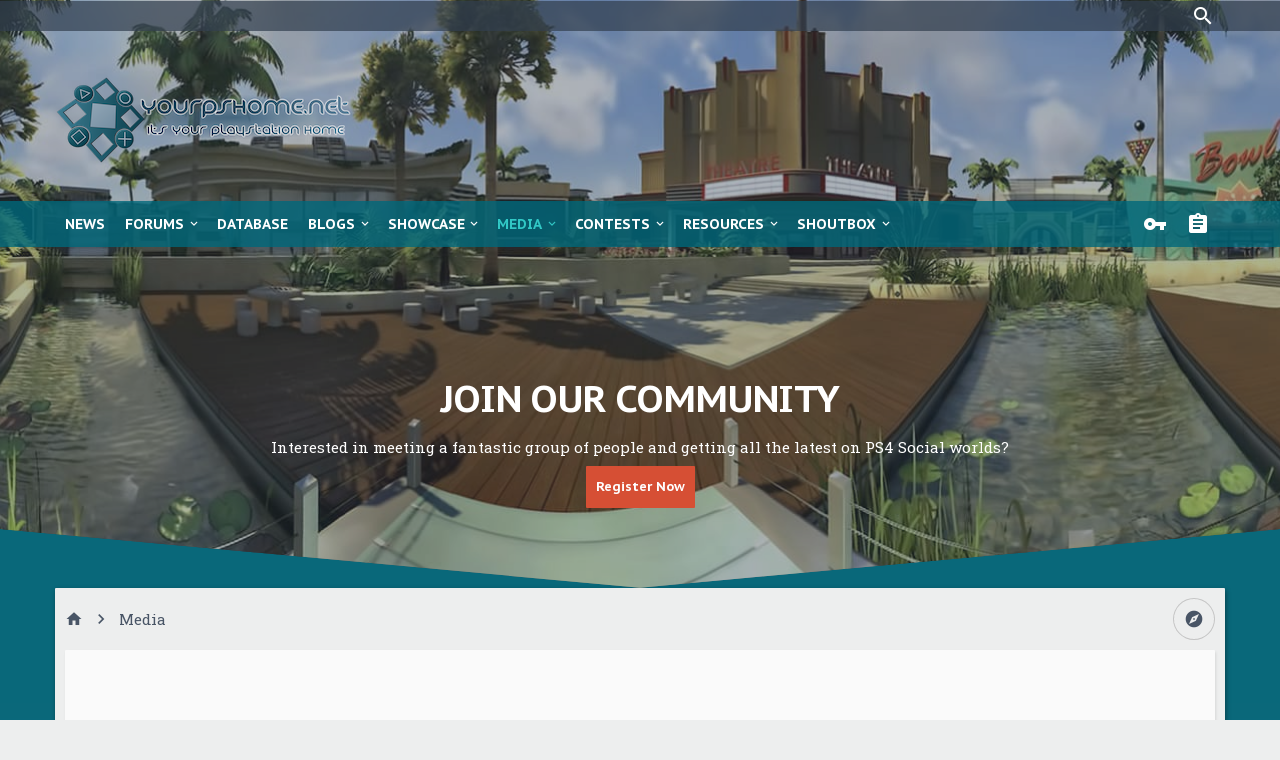

--- FILE ---
content_type: text/html; charset=UTF-8
request_url: https://www.yourpshome.net/media/albums?order=likes
body_size: 21020
content:
<!DOCTYPE html><html
id="XenForo" lang="en-US" dir="LTR" class="Public NoJs GalleryLazyLoader uix_javascriptNeedsInit LoggedOut NoSidebar RunDeferred Responsive pageIsLtr hasWelcomeBlock  not_hasTabLinks  hasSearch   is-sidebarOpen hasRightSidebar is-setWidth navStyle_0 pageStyle_1 hasFlexbox" xmlns:fb="http://www.facebook.com/2008/fbml"><head> <script async src="https://pagead2.googlesyndication.com/pagead/js/adsbygoogle.js?client=ca-pub-2496551551838749"
     crossorigin="anonymous"></script> <meta
charset="utf-8" /><meta
http-equiv="X-UA-Compatible" content="IE=Edge,chrome=1" /><meta
name="viewport" content="width=device-width, initial-scale=1" /><base
href="https://www.yourpshome.net/" /> <title>Albums | YourPSHome.net</title> <noscript><style>.JsOnly,.jsOnly{display:none !important}</style></noscript><link
rel="stylesheet" href="css.php?css=xenforo,form,public&amp;style=53&amp;dir=LTR&amp;d=1704035812" /><link
rel="stylesheet" href="css.php?css=action_filter_row,facebook,login_bar,moderator_bar,nat_public_css,nflj_showcase_tab_links,nflj_ubs_tab_links,notices,panel_scroller,twitter,uix_extendedFooter,uix_welcomeBlock,xengallery_album_thumb_item,xengallery_tab_links,xengallery_wrapper&amp;style=53&amp;dir=LTR&amp;d=1704035812" /><link
rel="stylesheet" href="css.php?css=uix,xenith,xenith_icons&amp;style=53&amp;dir=LTR&amp;d=1704035812" /><style></style><link
rel="stylesheet" href="css.php?css=EXTRA&amp;style=53&amp;dir=LTR&amp;d=1704035812" /><style>.node.node_2>.nodeInfo{}.node.node_30>.nodeInfo{}.node.node_124>.nodeInfo{}.node.node_155>.nodeInfo{}</style><link
href="styles/xenith/uix/css/font-awesome.min.css" rel="stylesheet"><link
href='//fonts.googleapis.com/css?family=PT+Sans+Caption:400,700|Roboto+Slab:300,400,700' rel='stylesheet' type='text/css'> <!--[if lt IE 9]> <![endif]--> <link
rel="apple-touch-icon" href="https://www.yourpshome.net/styles/default/xenforo/logo.og.png" /><link
rel="alternate" type="application/rss+xml" title="RSS feed for YourPSHome.net" href="forums/-/index.rss" /><meta
name="description" content="Albums from the YourPSHome.net users" /><link
rel="next" href="media/albums?order=likes&amp;page=2" /><meta
name="theme-color" content="rgb(49, 200, 198)"><meta
name="msapplication-TileColor" content="rgb(49, 200, 198)"></head><body
class="xengalleryPage"><div
id="loginBar"><div
class="pageContent"> <span
class="helper"></span></div><div
class="pageWidth"></div></div><div
class="js-uix_panels uix_panels "><aside
class="js-sidePanelWrapper sidePanelWrapper  sidePanelWrapper--left"> <a
href="#" class="js-panelMask uix_panelMask"></a><div
class="sidePanel sidePanel--nav"> <nav><ul
class="sidePanel__navTabs"> <!-- home --><!-- extra tabs: home --><li
class="navTab ctaFt "> <a
href="https://www.yourpshome.net/" class="navLink">News</a></li><!-- forums --><li
class="navTab forums "><a
href="https://www.yourpshome.net/forums/" class="navLink">Forums</a> <a
href="https://www.yourpshome.net/forums/" class="SplitCtrl"><i
class="uix_icon js-offcanvasIcon uix_icon-expandDropdown"></i></a><div
class="tabLinks"><ul
class="secondaryContent blockLinksList"><li><a
href="search/?type=post">Search Forums</a></li><li><a
href=".">Latest News</a></li><li><a
href="find-new/posts" rel="nofollow">Recent Posts</a></li></ul></div></li><!-- extra tabs: middle --><li
class="navTab nodetab167 "> <a
href="https://www.yourpshome.net/link-forums/database.167/" class="navLink">Database</a></li><li
class="navTab ubs "> <a
href="https://www.yourpshome.net/blogs/" class="navLink">Blogs</a> <a
href="https://www.yourpshome.net/blogs/" class="SplitCtrl"><i
class="uix_icon js-offcanvasIcon uix_icon-expandDropdown"></i></a><div
class="tabLinks"><ul
class="secondaryContent blockLinksList ubs"><li><a
href="search/?type=ubs_blog_entry">Search Blogs</a></li><li><a
href="blogs/category">Categories</a></li><li><a
href="blogs/series">Series</a></li><li><a
href="blogs/blog">Blogs</a></li><li><a
href="blogs/author">Authors</a></li><ul><li
class="tablinkIndent"><a
href="find-new/blog-entries">New Blog Entries</a></li><li
class="tablinkIndent"><a
href="find-new/blog-entries-comments">New Comments</a></li><li
class="tablinkIndent"><a
href="find-new/blog-entries-reviews">New Reviews</a></li></ul></ul></div></li><li
class="navTab showcase "> <a
href="https://www.yourpshome.net/showcase/" class="navLink">Showcase</a> <a
href="https://www.yourpshome.net/showcase/" class="SplitCtrl"><i
class="uix_icon js-offcanvasIcon uix_icon-expandDropdown"></i></a><div
class="tabLinks"><ul
class="secondaryContent blockLinksList showcase"><li><a
href="search/?type=showcase_item">Search Showcase</a></li><li><a
href="showcase/member">Most Active Members</a></li><ul><li
class="tablinkIndent"><a
href="find-new/showcase-items">New Items</a></li><li
class="tablinkIndent"><a
href="find-new/showcase-comments">New Comments</a></li><li
class="tablinkIndent"><a
href="find-new/showcase-reviews">New Reviews</a></li></ul></ul></div></li><li
class="navTab xengallery selected"> <a
href="https://www.yourpshome.net/media/albums" class="navLink">Media</a> <a
href="https://www.yourpshome.net/media/albums" class="SplitCtrl"><i
class="uix_icon js-offcanvasIcon uix_icon-expandDropdown"></i></a><div
class="tabLinks"><ul
class="secondaryContent blockLinksList xengallery"><li><a
href="search/?type=xengallery_media">Search Media</a></li><li><a
href="find-new/media">New Media</a></li></ul></div></li><li
class="navTab competitions "> <a
href="https://www.yourpshome.net/competitions/" class="navLink">Contests</a> <a
href="https://www.yourpshome.net/competitions/" class="SplitCtrl"><i
class="uix_icon js-offcanvasIcon uix_icon-expandDropdown"></i></a><div
class="tabLinks"><ul
class="secondaryContent blockLinksList"><li><a
href="competitions/">Competition Index</a></li><li><a
href="competitions/terms">Rules, Terms & Conditions</a></li></ul></div></li><li
class="navTab resources "> <a
href="https://www.yourpshome.net/resources/" class="navLink">Resources</a> <a
href="https://www.yourpshome.net/resources/" class="SplitCtrl"><i
class="uix_icon js-offcanvasIcon uix_icon-expandDropdown"></i></a><div
class="tabLinks"><ul
class="secondaryContent blockLinksList"><li><a
href="search/?type=resource_update">Search Resources</a></li><li><a
href="resources/authors">Most Active Authors</a></li><li><a
href="resources/reviews">Latest Reviews</a></li></ul></div></li><!-- members --><!-- extra tabs: end --><li
class="navTab chat "> <a
href="chat/" class="navLink">Shoutbox</a> <a
href="chat/" class="SplitCtrl"><i
class="uix_icon js-offcanvasIcon uix_icon-expandDropdown"></i></a><div
class="tabLinks"><ul
class="secondaryContent blockLinksList"><li><a
href="chat/top">Top Chatters</a></li></ul></div></li></ul> </nav></div> </aside><aside
class="js-sidePanelWrapper sidePanelWrapper  sidePanelWrapper--right"> <a
href="#" class="js-panelMask uix_panelMask"></a><div
class="sidePanel sidePanel--login"><form
action="login/login" method="post" class="xenForm--uixLoginForm xenForm"><dl
class="ctrlUnit fullWidth"><dt><label
for="ctrl_pageLogin_login">Your name or email address:</label></dt><dd><input
type="text" name="login" value="" id="ctrl_pageLogin_login" class="textCtrl uix_fixIOSClickInput" tabindex="21" /></dd></dl><dl
class="ctrlUnit fullWidth"><dt><label
for="ctrl_pageLogin_password">Password:</label></dt><dd> <input
type="password" name="password" class="textCtrl uix_fixIOSClickInput" id="ctrl_pageLogin_password" tabindex="22" /><div><a
href="lost-password/" class="OverlayTrigger OverlayCloser" tabindex="26">Forgot your password?</a></div></dd></dl><dl
class="ctrlUnit submitUnit"><dd> <input
type="submit" class="button primary" value="Log in" data-loginPhrase="Log in" data-signupPhrase="Sign up" tabindex="24" /> <label
class="rememberPassword"><input
type="checkbox" name="remember" value="1" id="ctrl_pageLogin_remember" tabindex="23" /> Stay logged in</label></dd></dl><dl
class="ctrlUnit fullWidth"><dt></dt><dd><a
href="register/facebook?reg=1" class="fbLogin" tabindex="210"><span>Log in with Facebook</span></a></dd><dt></dt><dd><a
href="register/twitter?reg=1" class="twitterLogin" tabindex="210"><span>Log in with Twitter</span></a></dd></dl><input
type="hidden" name="cookie_check" value="1" /> <input
type="hidden" name="_xfToken" value="" /> <input
type="hidden" name="redirect" value="/media/albums?order=likes" /></form></div> </aside><div
class="mainPanelWrapper"> <a
href="#" class="js-panelMask uix_panelMask"></a><div
class="uix_wrapperFix" style="height: 1px; margin-bottom: -1px;"></div><div
id="uix_wrapper"><div
class="uix_wrapperFix" style="height: 1px; margin-bottom: -1px;"></div><div
id="headerMover"><div
id="headerProxy"></div><div
class="xenith_bg_wrap"><div
class="xenith_bg"></div><div
class="xenith_bg_mask"></div> <header><div
id="header"><div
id="userBar" class="header__blockItem stickyTop withSearch"><div
class="sticky_wrapper"><div
class="pageContent"><div
class="navTabs"><div
class="pageWidth"><ul
class="navRight visitorTabs"><li
class="navTab uix_searchTab"><div
id="searchBar" class="hasSearchButton"> <i
id="QuickSearchPlaceholder" class="uix_icon uix_icon-search" title="Search"></i><fieldset
id="QuickSearch"><form
action="search/search" method="post" class="formPopup"><div
class="primaryControls"> <!-- block: primaryControls --> <i
class="uix_icon uix_icon-search" onclick='$("#QuickSearch form").submit()'></i> <input
type="search" name="keywords" value="" class="textCtrl" placeholder="Search..." results="0" title="Enter your search and hit enter" id="QuickSearchQuery" /> <!-- end block: primaryControls --></div><div
class="secondaryControls"><div
class="controlsWrapper"><!-- block: secondaryControls --><dl
class="ctrlUnit"><dt></dt><dd><ul><li><label><input
type="checkbox" name="title_only" value="1"
id="search_bar_title_only" class="AutoChecker"
data-uncheck="#search_bar_thread" /> Search titles only</label></li></ul></dd></dl><dl
class="ctrlUnit"><dt><label
for="searchBar_users">Posted by Member:</label></dt><dd> <input
type="text" name="users" value="" class="textCtrl AutoComplete" id="searchBar_users" /><p
class="explain">Separate names with a comma.</p></dd></dl><dl
class="ctrlUnit"><dt><label
for="searchBar_date">Newer Than:</label></dt><dd><input
type="date" name="date" value="" class="textCtrl" id="searchBar_date" /></dd></dl></div> <!-- end block: secondaryControls --><dl
class="ctrlUnit submitUnit"><dt></dt><dd> <input
type="submit" value="Search" class="button primary Tooltip" title="Find Now" /> <a
href="search/" class="button moreOptions Tooltip" title="Advanced Search">More...</a><div
class="Popup" id="commonSearches"> <a
rel="Menu" class="button NoPopupGadget Tooltip" title="Useful Searches" data-tipclass="flipped"><span
class="arrowWidget"></span></a><div
class="Menu"><div
class="primaryContent menuHeader"><h3>Useful Searches</h3></div><ul
class="secondaryContent blockLinksList"> <!-- block: useful_searches --><li><a
href="find-new/posts?recent=1" rel="nofollow">Recent Posts</a></li> <!-- end block: useful_searches --></ul></div></div></dd></dl></div><input
type="hidden" name="_xfToken" value="" /></form></fieldset></div></li></ul><div
class="uix_minimalSearchWrapper"><div
id="uix_searchMinimal"><form
action="search/search" method="post"> <i
id="uix_searchMinimalClose" class="uix_icon uix_icon-close"  title="Close"></i> <i
id="uix_searchMinimalOptions" class="uix_icon uix_icon-cog" title="Options"></i><div
id="uix_searchMinimalInput" > <input
type="search" name="keywords" value="" placeholder="Search..." results="0" /></div> <input
type="hidden" name="_xfToken" value="" /></form></div></div></div><span
class="helper"></span></div></div></div></div> <div
id="logoBlock" class="header__blockItem "><div
class="pageContent"><div
class="pageWidth"><div
id="logo"><a
href="https://www.yourpshome.net/"> <span></span> <img
src="https://www.yourpshome.net/logo_new.png" alt="YourPSHome.net" /> </a></div><span
class="helper"></span></div></div></div><div
id="navigation" class="header__blockItem  stickyTop"><div
class="sticky_wrapper"><div
class="uix_navigationWrapper"><div
class="pageContent"> <nav><div
class="navTabs"><div
class="pageWidth"><ul
class="publicTabs navLeft"><li
class="navTab  navTab--panelTrigger navTab--navPanelTrigger PopupClosed"> <a
class="navLink js-leftPanelTrigger" href="#"> <i
class="uix_icon uix_icon-menu"></i><span
class="trigger__phrase">Menu</span> </a></li><!-- home --><!-- extra tabs: home --><li
class="navTab ctaFt PopupClosed"> <a
href="https://www.yourpshome.net/" class="navLink">News</a></li><!-- forums --><li
class="navTab forums  Popup PopupControl PopupClosed"> <a
href="https://www.yourpshome.net/forums/" class="navLink">Forums</a> <a
href="https://www.yourpshome.net/forums/" class="SplitCtrl" rel="Menu"></a><div
class="Menu JsOnly tabMenu forumsTabLinks"><div
class="primaryContent menuHeader"><h3>Forums</h3><div
class="muted">Quick Links</div></div><ul
class="secondaryContent blockLinksList"><li><a
href="search/?type=post">Search Forums</a></li><li><a
href=".">Latest News</a></li><li><a
href="find-new/posts" rel="nofollow">Recent Posts</a></li></ul></div></li><!-- extra tabs: middle --><li
class="navTab nodetab167 PopupClosed"> <a
href="https://www.yourpshome.net/link-forums/database.167/" class="navLink">Database</a></li><li
class="navTab ubs  Popup PopupControl PopupClosed"> <a
href="https://www.yourpshome.net/blogs/" class="navLink">Blogs</a> <a
href="https://www.yourpshome.net/blogs/" class="SplitCtrl" rel="Menu"></a><div
class="Menu JsOnly tabMenu ubsTabLinks"><div
class="primaryContent menuHeader"><h3>Blogs</h3><div
class="muted">Quick Links</div></div><ul
class="secondaryContent blockLinksList ubs"><li><a
href="search/?type=ubs_blog_entry">Search Blogs</a></li><li><a
href="blogs/category">Categories</a></li><li><a
href="blogs/series">Series</a></li><li><a
href="blogs/blog">Blogs</a></li><li><a
href="blogs/author">Authors</a></li><ul><li
class="tablinkIndent"><a
href="find-new/blog-entries">New Blog Entries</a></li><li
class="tablinkIndent"><a
href="find-new/blog-entries-comments">New Comments</a></li><li
class="tablinkIndent"><a
href="find-new/blog-entries-reviews">New Reviews</a></li></ul></ul></div></li><li
class="navTab showcase  Popup PopupControl PopupClosed"> <a
href="https://www.yourpshome.net/showcase/" class="navLink">Showcase</a> <a
href="https://www.yourpshome.net/showcase/" class="SplitCtrl" rel="Menu"></a><div
class="Menu JsOnly tabMenu showcaseTabLinks"><div
class="primaryContent menuHeader"><h3>Showcase</h3><div
class="muted">Quick Links</div></div><ul
class="secondaryContent blockLinksList showcase"><li><a
href="search/?type=showcase_item">Search Showcase</a></li><li><a
href="showcase/member">Most Active Members</a></li><ul><li
class="tablinkIndent"><a
href="find-new/showcase-items">New Items</a></li><li
class="tablinkIndent"><a
href="find-new/showcase-comments">New Comments</a></li><li
class="tablinkIndent"><a
href="find-new/showcase-reviews">New Reviews</a></li></ul></ul></div></li><li
class="navTab xengallery selected Popup PopupControl PopupClosed"> <a
href="https://www.yourpshome.net/media/albums" class="navLink">Media</a> <a
href="https://www.yourpshome.net/media/albums" class="SplitCtrl" rel="Menu"></a><div
class="Menu JsOnly tabMenu xengalleryTabLinks"><div
class="primaryContent menuHeader"><h3>Media</h3><div
class="muted">Quick Links</div></div><ul
class="secondaryContent blockLinksList xengallery"><li><a
href="search/?type=xengallery_media">Search Media</a></li><li><a
href="find-new/media">New Media</a></li></ul></div></li><li
class="navTab competitions  Popup PopupControl PopupClosed"> <a
href="https://www.yourpshome.net/competitions/" class="navLink">Contests</a> <a
href="https://www.yourpshome.net/competitions/" class="SplitCtrl" rel="Menu"></a><div
class="Menu JsOnly tabMenu competitionsTabLinks"><div
class="primaryContent menuHeader"><h3>Contests</h3><div
class="muted">Quick Links</div></div><ul
class="secondaryContent blockLinksList"><li><a
href="competitions/">Competition Index</a></li><li><a
href="competitions/terms">Rules, Terms & Conditions</a></li></ul></div></li><li
class="navTab resources  Popup PopupControl PopupClosed"> <a
href="https://www.yourpshome.net/resources/" class="navLink">Resources</a> <a
href="https://www.yourpshome.net/resources/" class="SplitCtrl" rel="Menu"></a><div
class="Menu JsOnly tabMenu resourcesTabLinks"><div
class="primaryContent menuHeader"><h3>Resources</h3><div
class="muted">Quick Links</div></div><ul
class="secondaryContent blockLinksList"><li><a
href="search/?type=resource_update">Search Resources</a></li><li><a
href="resources/authors">Most Active Authors</a></li><li><a
href="resources/reviews">Latest Reviews</a></li></ul></div></li><!-- members --><!-- extra tabs: end --><li
class="navTab chat  Popup PopupControl PopupClosed"> <a
href="chat/" class="navLink">Shoutbox</a> <a
href="chat/" class="SplitCtrl" rel="Menu"></a><div
class="Menu JsOnly tabMenu chatTabLinks"><div
class="primaryContent menuHeader"><h3>Shoutbox</h3><div
class="muted">Quick Links</div></div><ul
class="secondaryContent blockLinksList"><li><a
href="chat/top">Top Chatters</a></li></ul></div></li><!-- responsive popup --><li
class="navTab navigationHiddenTabs navTab--justIcon Popup PopupControl PopupClosed" style="display:none"><a
rel="Menu" class="navLink NoPopupGadget uix_dropdownDesktopMenu"><i
class="uix_icon uix_icon-navOverflow"></i><span
class="uix_hide menuIcon">Menu</span></a><div
class="Menu JsOnly blockLinksList primaryContent" id="NavigationHiddenMenu"></div></li></ul><ul
class="navRight visitorTabs"><li
class="navTab login Popup PopupControl PopupClosed"> <a
href="login/" class="navLink uix_dropdownDesktopMenu NoPopupGadget"rel="Menu"> <i
class="uix_icon uix_icon-signIn"></i> <strong
class="loginText">Log in</strong> </a><div
class="Menu JsOnly tabMenu uix_fixIOSClick"><div
class="secondaryContent"><form
action="login/login" method="post" class="xenForm--uixLoginForm xenForm"><dl
class="ctrlUnit fullWidth"><dt><label
for="ctrl_pageLogin_login">Your name or email address:</label></dt><dd><input
type="text" name="login" value="" id="ctrl_pageLogin_login" class="textCtrl uix_fixIOSClickInput" tabindex="1" /></dd></dl><dl
class="ctrlUnit fullWidth"><dt><label
for="ctrl_pageLogin_password">Password:</label></dt><dd> <input
type="password" name="password" class="textCtrl uix_fixIOSClickInput" id="ctrl_pageLogin_password" tabindex="2" /><div><a
href="lost-password/" class="OverlayTrigger OverlayCloser" tabindex="6">Forgot your password?</a></div></dd></dl><dl
class="ctrlUnit submitUnit"><dd> <input
type="submit" class="button primary" value="Log in" data-loginPhrase="Log in" data-signupPhrase="Sign up" tabindex="4" /> <label
class="rememberPassword"><input
type="checkbox" name="remember" value="1" id="ctrl_pageLogin_remember" tabindex="3" /> Stay logged in</label></dd></dl><dl
class="ctrlUnit fullWidth"><dt></dt><dd><a
href="register/facebook?reg=1" class="fbLogin" tabindex="10"><span>Log in with Facebook</span></a></dd><dt></dt><dd><a
href="register/twitter?reg=1" class="twitterLogin" tabindex="10"><span>Log in with Twitter</span></a></dd></dl><input
type="hidden" name="cookie_check" value="1" /> <input
type="hidden" name="_xfToken" value="" /> <input
type="hidden" name="redirect" value="/media/albums?order=likes" /></form></div></div></li><li
class="navTab register PopupClosed"> <a
href="register/" class="navLink" title="Sign up"> <i
class="uix_icon uix_icon-register"></i> <strong>Sign up</strong> </a></li></ul></div></div><span
class="helper"></span></nav></div></div></div></div></div> </header><div
id="uix_welcomeBlock" class=""><a
href="#" class="close"><i
class="uix_icon uix_icon-close"></i></a><div
class="uix_welcomeBlock__content"><h3 class="uix_welcomeBlock__header">Join our Community</h3><p
class="uix_welcomeBlock__message">Interested in meeting a fantastic group of people and getting all the latest on PS4 Social worlds?</p><div
class="uix_welcomeBlock__button"><a
href="index.php?register" class="signupButton"><span>Register Now</span></a></div></div></div></div><div
id="content" class="xengallery_album_index"><div
class="pageWidth"><div
class="pageContent"> <!-- main content area --><div
class="breadBoxTop  "><nav><fieldset
class="breadcrumb"> <a
href="misc/quick-navigation-menu" class="OverlayTrigger jumpMenuTrigger" data-cacheOverlay="true" title="Open quick navigation"><i
class="uix_icon uix_icon-sitemap"></i><!--Jump to...--></a><div
class="boardTitle"><strong>YourPSHome.net</strong></div><span
class="crumbs"> <span
class="crust homeCrumb" itemscope="itemscope" itemtype="http://data-vocabulary.org/Breadcrumb"> <a
href="https://www.yourpshome.net/" class="crumb" rel="up" itemprop="url"><span
itemprop="title"><i
class="uix_icon uix_icon-home" title="News"></i></span></a> <span
class="arrow"><i
class="uix_icon uix_icon-breadcrumbSeparator"></i></span> </span> <span
class="crust selectedTabCrumb" itemscope="itemscope" itemtype="http://data-vocabulary.org/Breadcrumb"> <a
href="https://www.yourpshome.net/media/albums" class="crumb" rel="up" itemprop="url"><span
itemprop="title">Media</span></a> <span
class="arrow"><i
class="uix_icon uix_icon-breadcrumbSeparator"></i></span> </span> </span></fieldset> </nav></div><div
class="sectionMain funbox"><div
class="funboxWrapper"> <script async src="https://pagead2.googlesyndication.com/pagead/js/adsbygoogle.js?client=ca-pub-2496551551838749"
     crossorigin="anonymous"></script> <!-- Site --> <ins
class="adsbygoogle"
style="display:block"
data-ad-client="ca-pub-2496551551838749"
data-ad-slot="8894631683"
data-ad-format="auto"
data-full-width-responsive="true"></ins> <script>(adsbygoogle=window.adsbygoogle||[]).push({});</script> </div></div><div
class="PanelScroller Notices" data-vertical="0" data-speed="400" data-interval="4000"><div
class="scrollContainer"><div
class="PanelContainer"><ol
class="Panels"><li
class="panel Notice DismissParent notice_notice_cookies " data-notice="notice_cookies"><div
class="baseHtml noticeContent">This site uses cookies. By continuing to use this site, you are agreeing to our use of cookies. <a
href="help/cookies">Learn More.</a></div></li></ol></div></div></div><div
class="mainContainer_noSidebar"><div
class="mainContent"> <!--[if lt IE 8]><p
class="importantMessage">You are using an out of date browser. It  may not display this or other websites correctly.<br
/>You should upgrade or use an <a
href="https://www.google.com/chrome/browser/" target="_blank">alternative browser</a>.</p> <![endif]--> <!-- h1 title, description --><div
class="titleBar"><h1>Albums</h1><p
id="pageDescription" class="muted ">Albums from the YourPSHome.net users</p></div> <!-- main template --><div
class="xengalleryContainer"><div
class="insideContainer"><div
class="actionFilterRow"><div
class="extraLinks"><div
class="Popup"> <span
class="muted">Sort By:</span> <a
rel="Menu">Likes</a><div
class="Menu"><div
class="primaryContent menuHeader"><h3>Sort By...</h3></div><ul
class="secondaryContent blockLinksList"><li><a
href="media/albums" class="">Create Date</a></li><li><a
href="media/albums?order=media_count" class="">Items</a></li><li><a
href="media/albums?order=comment_count" class="">Comments</a></li><li><a
href="media/albums?order=likes" class="selected">Likes</a></li><li><a
href="media/albums?order=view_count" class="">Views</a></li></ul></div></div></div></div><form
action="media/albums-inline-mod/switch" method="post"
class="InlineModForm"
data-cookieName="album"
data-controls="#AlbumInlineModControls"
data-imodOptions="#ModerationSelect option"
data-selcount=".AlbumCount"
data-selcountcont=".AlbumCountContainer"><div
class="gridSection gridGroup"><div
class="gridCol gridSpan"><div
class="albumContainer album-184 visible"><div
class="thumbnailContainer"> <a
href="media/albums/us-eu-photo-contest-win-juggernauts-bramblen.184/"> <img
src="data/xengallery/24/24565-66b9208ca9fe7ad3fb5107db4f19abe1.jpg" class="thumbImage AlbumThumbs show" data-images="data/xengallery/24/24565-66b9208ca9fe7ad3fb5107db4f19abe1.jpg,data/xengallery/24/24566-f8381a2e5e0ac9f6660a48b444bf8b3f.jpg,data/xengallery/24/24564-ce1ed2d7bf661c8b6973b33b8d9af647.jpg,data/xengallery/24/24555-9a13b5869a410f3fc8c01592a55fda8d.jpg,data/xengallery/24/24560-0fcfe883453b6278ef5921af4ecbb486.jpg" alt="[us &amp; Eu] Photo Contest, Win Juggernaut&#039;s Bramblen" /> </a><div
class="thumbnailOverlay"><div
class="overlayDetails"><div
class="posterAvatar"> <span
class="avatarContainer"> <a
href="members/c-birch.1/" class="avatar Av1s" data-avatarhtml="true"><img
src="data/avatars/s/0/1.jpg?1457813841" width="48" height="48" alt="C.Birch" /></a> </span></div><div
class="infoContainer"><h3 class="usernameText"> <a
href="members/c-birch.1/" class="username" dir="auto">C.Birch</a></h3><div
class="secondRow"><div
class="albumInfo"> <a
href="media/albums/us-eu-photo-contest-win-juggernauts-bramblen.184/">[us &amp; Eu] Photo Contest, Win Juggernaut&#039;s Bramblen</a></div></div></div></div></div></div><div
class="titleSection"><h3><a
class="mediaTitle" href="media/albums/us-eu-photo-contest-win-juggernauts-bramblen.184/">[us &amp; Eu] Photo Contest, Win Juggernaut&#039;s Bramblen</a></h3></div><div
class="statsSection primaryContent"><div
class="statCol statSpan"> <i
class="fa fa-comments dimmed Tooltip" title="Comments"></i> 0</div><div
class="statCol statSpan"> <i
class="fa fa-eye dimmed Tooltip" title="Views"></i> 8K</div><div
class="statCol statSpan"> <span
class="Tooltip" title="Likes"><i
class="fa fa-thumbs-o-up"></i> 8</span></div></div><div
class="albumControls secondaryContent"><div
class="albumLabels"><div
class="firstRow"><div
class="albumLabel labelStandard Tooltip" title="Items: 26"><i
class="fa fa-th"></i> 26</div><div
class="albumLabel labelStandard"><i
class="fa fa-calendar"></i> 10 May 2015</div><div
class="albumLabel labelStandard"><i
class="fa fa-users"></i> Public</div></div></div></div></div></div><div
class="gridCol gridSpan"><div
class="albumContainer album-205 visible"><div
class="thumbnailContainer"> <a
href="media/albums/ypsh-halloween-party-2013.205/"> <img
src="data/xengallery/24/24922-7c9fabd573d7c149ffae1355e86ac1d0.jpg" class="thumbImage AlbumThumbs show" data-images="data/xengallery/24/24922-7c9fabd573d7c149ffae1355e86ac1d0.jpg,data/xengallery/24/24925-b88db0b61e7ef6a0a96b5d0ed6edba80.jpg,data/xengallery/24/24951-46dbfa3f5366932a17debcb731890765.jpg,data/xengallery/24/24967-6b1a5a9219b98f5f9aaf95bc013b7b1b.jpg,data/xengallery/24/24952-5b90c4d07b55f51a1de8ad0187a5be99.jpg" alt="YPSH Halloween Party 2013" /> </a><div
class="thumbnailOverlay"><div
class="overlayDetails"><div
class="posterAvatar"> <span
class="avatarContainer"> <a
href="members/c-birch.1/" class="avatar Av1s" data-avatarhtml="true"><img
src="data/avatars/s/0/1.jpg?1457813841" width="48" height="48" alt="C.Birch" /></a> </span></div><div
class="infoContainer"><h3 class="usernameText"> <a
href="members/c-birch.1/" class="username" dir="auto">C.Birch</a></h3><div
class="secondRow"><div
class="albumInfo"> <a
href="media/albums/ypsh-halloween-party-2013.205/">YPSH Halloween Party 2013</a></div></div></div></div></div></div><div
class="titleSection"><h3><a
class="mediaTitle" href="media/albums/ypsh-halloween-party-2013.205/">YPSH Halloween Party 2013</a></h3></div><div
class="statsSection primaryContent"><div
class="statCol statSpan"> <i
class="fa fa-comments dimmed Tooltip" title="Comments"></i> 0</div><div
class="statCol statSpan"> <i
class="fa fa-eye dimmed Tooltip" title="Views"></i> 15K</div><div
class="statCol statSpan"> <span
class="Tooltip" title="Likes"><i
class="fa fa-thumbs-o-up"></i> 6</span></div></div><div
class="albumControls secondaryContent"><div
class="albumLabels"><div
class="firstRow"><div
class="albumLabel labelStandard Tooltip" title="Items: 94"><i
class="fa fa-th"></i> 94</div><div
class="albumLabel labelStandard"><i
class="fa fa-calendar"></i> 10 May 2015</div><div
class="albumLabel labelStandard"><i
class="fa fa-users"></i> Public</div></div></div></div></div></div><div
class="gridCol gridSpan"><div
class="albumContainer album-162 visible"><div
class="thumbnailContainer"> <a
href="media/albums/kikai-machine-empire-event-opening.162/"> <img
src="data/xengallery/24/24119-1fa8f2a575e7ef953d90cc5413160b09.jpg" class="thumbImage AlbumThumbs show" data-images="data/xengallery/24/24119-1fa8f2a575e7ef953d90cc5413160b09.jpg,data/xengallery/24/24117-3f503bbe2ad5b8d4513f3ac3d94468ea.jpg,data/xengallery/24/24111-2478c9965773412e9090f3cf5eca0f66.jpg,data/xengallery/24/24115-dd1251360c8abd850e79755119ad0d14.jpg,data/xengallery/24/24127-c26546560dd1fcd77b022a57debd73b5.jpg" alt="Kikai Machine Empire Event-Opening" /> </a><div
class="thumbnailOverlay"><div
class="overlayDetails"><div
class="posterAvatar"> <span
class="avatarContainer"> <a
href="members/kwoman32.27/" class="avatar Av27s" data-avatarhtml="true"><img
src="data/avatars/s/0/27.jpg?1437214163" width="48" height="48" alt="kwoman32" /></a> </span></div><div
class="infoContainer"><h3 class="usernameText"> <a
href="members/kwoman32.27/" class="username" dir="auto">kwoman32</a></h3><div
class="secondRow"><div
class="albumInfo"> <a
href="media/albums/kikai-machine-empire-event-opening.162/">Kikai Machine Empire Event-Opening</a></div></div></div></div></div></div><div
class="titleSection"><h3><a
class="mediaTitle" href="media/albums/kikai-machine-empire-event-opening.162/">Kikai Machine Empire Event-Opening</a></h3></div><div
class="statsSection primaryContent"><div
class="statCol statSpan"> <i
class="fa fa-comments dimmed Tooltip" title="Comments"></i> 0</div><div
class="statCol statSpan"> <i
class="fa fa-eye dimmed Tooltip" title="Views"></i> 4K</div><div
class="statCol statSpan"> <span
class="Tooltip" title="Likes"><i
class="fa fa-thumbs-o-up"></i> 6</span></div></div><div
class="albumControls secondaryContent"><div
class="albumLabels"><div
class="firstRow"><div
class="albumLabel labelStandard Tooltip" title="Items: 18"><i
class="fa fa-th"></i> 18</div><div
class="albumLabel labelStandard"><i
class="fa fa-calendar"></i> 10 May 2015</div><div
class="albumLabel labelStandard"><i
class="fa fa-users"></i> Public</div></div></div></div></div></div><div
class="gridCol gridSpan"><div
class="albumContainer album-360 visible"><div
class="thumbnailContainer"> <a
href="media/albums/ypsh-summer-bash-2014.360/"> <img
src="data/xengallery/30/30604-f28a883163d684d91f4dae5d4dba42cd.jpg" class="thumbImage AlbumThumbs show" data-images="data/xengallery/30/30604-f28a883163d684d91f4dae5d4dba42cd.jpg,data/xengallery/30/30592-20f76e7bcda402650324e38ec2c51451.jpg,data/xengallery/30/30589-e5a15682df3827a178d98ca25b17b40a.jpg,data/xengallery/30/30596-9eb3646d6a44637aeba8440368eb6df0.jpg,data/xengallery/31/31362-45524843604c352728e6da8093aa1de2.jpg" alt="YPSH Summer Bash 2014" /> </a><div
class="thumbnailOverlay"><div
class="overlayDetails"><div
class="posterAvatar"> <span
class="avatarContainer"> <a
href="members/x-x_kia_x-x.6061/" class="avatar Av6061s" data-avatarhtml="true"><img
src="https://secure.gravatar.com/avatar/9b21e0ed7ee251dd88c99735bdf7af5e?s=48&amp;d=https%3A%2F%2Fwww.yourpshome.net%2Fstyles%2Fxenith%2Fxenforo%2Favatars%2Favatar_female_s.png" width="48" height="48" alt="x-x_KIA_x-x" /></a> </span></div><div
class="infoContainer"><h3 class="usernameText"> <a
href="members/x-x_kia_x-x.6061/" class="username" dir="auto">x-x_KIA_x-x</a></h3><div
class="secondRow"><div
class="albumInfo"> <a
href="media/albums/ypsh-summer-bash-2014.360/">YPSH Summer Bash 2014</a></div></div></div></div></div></div><div
class="titleSection"><h3><a
class="mediaTitle" href="media/albums/ypsh-summer-bash-2014.360/">YPSH Summer Bash 2014</a></h3></div><div
class="statsSection primaryContent"><div
class="statCol statSpan"> <i
class="fa fa-comments dimmed Tooltip" title="Comments"></i> 1</div><div
class="statCol statSpan"> <i
class="fa fa-eye dimmed Tooltip" title="Views"></i> 6K</div><div
class="statCol statSpan"> <span
class="Tooltip" title="Likes"><i
class="fa fa-thumbs-o-up"></i> 5</span></div></div><div
class="albumControls secondaryContent"><div
class="albumLabels"><div
class="firstRow"><div
class="albumLabel labelStandard Tooltip" title="Items: 27"><i
class="fa fa-th"></i> 27</div><div
class="albumLabel labelStandard"><i
class="fa fa-calendar"></i> 10 May 2015</div><div
class="albumLabel labelStandard"><i
class="fa fa-users"></i> Public</div></div></div></div></div></div><div
class="gridCol gridSpan"><div
class="albumContainer album-336 visible"><div
class="thumbnailContainer"> <a
href="media/albums/home-decor.336/"> <img
src="data/xengallery/32/32791-c7595c27582387cf08519a53d2d1a825.jpg" class="thumbImage AlbumThumbs show" data-images="data/xengallery/32/32791-c7595c27582387cf08519a53d2d1a825.jpg,data/xengallery/32/32788-b399a4f3ca985a7dec0194eaf56833f5.jpg,data/xengallery/29/29598-24db3755848cbbc0ef365757aae81fef.jpg,data/xengallery/29/29489-97d90f01bf7cffcc5637de9676f354ee.jpg,data/xengallery/29/29595-43089f5d762e9a741fc53e68c070d602.jpg" alt="Home Decor" /> </a><div
class="thumbnailOverlay"><div
class="overlayDetails"><div
class="posterAvatar"> <span
class="avatarContainer"> <a
href="members/x-x_kia_x-x.6061/" class="avatar Av6061s" data-avatarhtml="true"><img
src="https://secure.gravatar.com/avatar/9b21e0ed7ee251dd88c99735bdf7af5e?s=48&amp;d=https%3A%2F%2Fwww.yourpshome.net%2Fstyles%2Fxenith%2Fxenforo%2Favatars%2Favatar_female_s.png" width="48" height="48" alt="x-x_KIA_x-x" /></a> </span></div><div
class="infoContainer"><h3 class="usernameText"> <a
href="members/x-x_kia_x-x.6061/" class="username" dir="auto">x-x_KIA_x-x</a></h3><div
class="secondRow"><div
class="albumInfo"> <a
href="media/albums/home-decor.336/">Home Decor</a></div></div></div></div></div></div><div
class="titleSection"><h3><a
class="mediaTitle" href="media/albums/home-decor.336/">Home Decor</a></h3></div><div
class="statsSection primaryContent"><div
class="statCol statSpan"> <i
class="fa fa-comments dimmed Tooltip" title="Comments"></i> 1</div><div
class="statCol statSpan"> <i
class="fa fa-eye dimmed Tooltip" title="Views"></i> 6K</div><div
class="statCol statSpan"> <span
class="Tooltip" title="Likes"><i
class="fa fa-thumbs-o-up"></i> 5</span></div></div><div
class="albumControls secondaryContent"><div
class="albumLabels"><div
class="firstRow"><div
class="albumLabel labelStandard Tooltip" title="Items: 20"><i
class="fa fa-th"></i> 20</div><div
class="albumLabel labelStandard"><i
class="fa fa-calendar"></i> 10 May 2015</div><div
class="albumLabel labelStandard"><i
class="fa fa-users"></i> Public</div></div></div></div></div></div><div
class="gridCol gridSpan"><div
class="albumContainer album-266 visible"><div
class="thumbnailContainer"> <a
href="media/albums/i-gotta-phone.266/"> <img
src="data/xengallery/26/26536-6ec78b82dc5c5ebf3f2e3916911ca52f.jpg" class="thumbImage AlbumThumbs show" data-images="data/xengallery/26/26536-6ec78b82dc5c5ebf3f2e3916911ca52f.jpg,data/xengallery/26/26537-7046e3fa4b4729ee5fb3f43f33f59e04.jpg,data/xengallery/26/26541-b23aaaeab39ccf01f8abe36e2b6f501b.jpg,data/xengallery/26/26544-ced0a878cc54a3983658db8d9f76c7fb.jpg,data/xengallery/26/26540-f99d35945fbd0a61e91644f8b7f3e749.jpg" alt="I gotta phone" /> </a><div
class="thumbnailOverlay"><div
class="overlayDetails"><div
class="posterAvatar"> <span
class="avatarContainer"> <a
href="members/ariane-chavasse.1222/" class="avatar Av1222s" data-avatarhtml="true"><img
src="data/avatars/s/1/1222.jpg?1437853497" width="48" height="48" alt="Ariane Chavasse" /></a> </span></div><div
class="infoContainer"><h3 class="usernameText"> <a
href="members/ariane-chavasse.1222/" class="username" dir="auto">Ariane Chavasse</a></h3><div
class="secondRow"><div
class="albumInfo"> <a
href="media/albums/i-gotta-phone.266/">I gotta phone</a></div></div></div></div></div></div><div
class="titleSection"><h3><a
class="mediaTitle" href="media/albums/i-gotta-phone.266/">I gotta phone</a></h3></div><div
class="statsSection primaryContent"><div
class="statCol statSpan"> <i
class="fa fa-comments dimmed Tooltip" title="Comments"></i> 2</div><div
class="statCol statSpan"> <i
class="fa fa-eye dimmed Tooltip" title="Views"></i> 5K</div><div
class="statCol statSpan"> <span
class="Tooltip" title="Likes"><i
class="fa fa-thumbs-o-up"></i> 5</span></div></div><div
class="albumControls secondaryContent"><div
class="albumLabels"><div
class="firstRow"><div
class="albumLabel labelStandard Tooltip" title="Items: 11"><i
class="fa fa-th"></i> 11</div><div
class="albumLabel labelStandard"><i
class="fa fa-calendar"></i> 10 May 2015</div><div
class="albumLabel labelStandard"><i
class="fa fa-users"></i> Public</div></div></div></div></div></div><div
class="gridCol gridSpan"><div
class="albumContainer album-183 visible"><div
class="thumbnailContainer"> <a
href="media/albums/us-eu-xi-continuum-photo-contest.183/"> <img
src="data/xengallery/24/24539-f410c1d9526e55e904adbdf995c13d75.jpg" class="thumbImage AlbumThumbs show" data-images="data/xengallery/24/24539-f410c1d9526e55e904adbdf995c13d75.jpg,data/xengallery/24/24532-be929d24a8d41a1aa02dfa76a44bb700.jpg,data/xengallery/24/24533-402862432ccf326e14224ce1163d8016.jpg,data/xengallery/24/24541-d3a90f5e8f76e4a161b416cbe3ff929e.jpg,data/xengallery/24/24542-d07dd090d07bbada027a1a4059373fe4.jpg" alt="[us &amp; Eu] Xi: Continuum Photo Contest" /> </a><div
class="thumbnailOverlay"><div
class="overlayDetails"><div
class="posterAvatar"> <span
class="avatarContainer"> <a
href="members/c-birch.1/" class="avatar Av1s" data-avatarhtml="true"><img
src="data/avatars/s/0/1.jpg?1457813841" width="48" height="48" alt="C.Birch" /></a> </span></div><div
class="infoContainer"><h3 class="usernameText"> <a
href="members/c-birch.1/" class="username" dir="auto">C.Birch</a></h3><div
class="secondRow"><div
class="albumInfo"> <a
href="media/albums/us-eu-xi-continuum-photo-contest.183/">[us &amp; Eu] Xi: Continuum Photo Contest</a></div></div></div></div></div></div><div
class="titleSection"><h3><a
class="mediaTitle" href="media/albums/us-eu-xi-continuum-photo-contest.183/">[us &amp; Eu] Xi: Continuum Photo Contest</a></h3></div><div
class="statsSection primaryContent"><div
class="statCol statSpan"> <i
class="fa fa-comments dimmed Tooltip" title="Comments"></i> 0</div><div
class="statCol statSpan"> <i
class="fa fa-eye dimmed Tooltip" title="Views"></i> 8K</div><div
class="statCol statSpan"> <span
class="Tooltip" title="Likes"><i
class="fa fa-thumbs-o-up"></i> 5</span></div></div><div
class="albumControls secondaryContent"><div
class="albumLabels"><div
class="firstRow"><div
class="albumLabel labelStandard Tooltip" title="Items: 13"><i
class="fa fa-th"></i> 13</div><div
class="albumLabel labelStandard"><i
class="fa fa-calendar"></i> 10 May 2015</div><div
class="albumLabel labelStandard"><i
class="fa fa-users"></i> Public</div></div></div></div></div></div><div
class="gridCol gridSpan"><div
class="albumContainer album-391 visible"><div
class="thumbnailContainer"> <a
href="media/albums/my-ps-home-japan-items.391/"> <img
src="data/xengallery/34/34716-ad8d1f0c6689226e05e729ef25e62d6c.jpg" class="thumbImage AlbumThumbs show" data-images="data/xengallery/34/34716-ad8d1f0c6689226e05e729ef25e62d6c.jpg,data/xengallery/34/34380-cb57db3d649b609037b7c30bc217124c.jpg,data/xengallery/34/34698-001f238d1bd5600e6ddd1a0b41d40ce9.jpg,data/xengallery/34/34361-35359524b9674d60a89b058b7713e86c.jpg,data/xengallery/34/34359-b9b8cc81c9ebca9fe181562cf29badc9.jpg" alt="My PS Home Japan Items" /> </a><div
class="thumbnailOverlay"><div
class="overlayDetails"><div
class="posterAvatar"> <span
class="avatarContainer"> <a
href="members/kwoman32.27/" class="avatar Av27s" data-avatarhtml="true"><img
src="data/avatars/s/0/27.jpg?1437214163" width="48" height="48" alt="kwoman32" /></a> </span></div><div
class="infoContainer"><h3 class="usernameText"> <a
href="members/kwoman32.27/" class="username" dir="auto">kwoman32</a></h3><div
class="secondRow"><div
class="albumInfo"> <a
href="media/albums/my-ps-home-japan-items.391/">My PS Home Japan Items</a></div></div></div></div></div></div><div
class="titleSection"><h3><a
class="mediaTitle" href="media/albums/my-ps-home-japan-items.391/">My PS Home Japan Items</a></h3></div><div
class="statsSection primaryContent"><div
class="statCol statSpan"> <i
class="fa fa-comments dimmed Tooltip" title="Comments"></i> 1</div><div
class="statCol statSpan"> <i
class="fa fa-eye dimmed Tooltip" title="Views"></i> 13K</div><div
class="statCol statSpan"> <span
class="Tooltip" title="Likes"><i
class="fa fa-thumbs-o-up"></i> 4</span></div></div><div
class="albumControls secondaryContent"><div
class="albumLabels"><div
class="firstRow"><div
class="albumLabel labelStandard Tooltip" title="Items: 84"><i
class="fa fa-th"></i> 84</div><div
class="albumLabel labelStandard"><i
class="fa fa-calendar"></i> 10 May 2015</div><div
class="albumLabel labelStandard"><i
class="fa fa-users"></i> Public</div></div></div></div></div></div><div
class="gridCol gridSpan"><div
class="albumContainer album-332 visible"><div
class="thumbnailContainer"> <a
href="media/albums/tank-girl.332/"> <img
src="data/xengallery/29/29205-50c9350f15ed16551fd2cfdc3a66b2b1.jpg" class="thumbImage AlbumThumbs show" data-images="data/xengallery/29/29205-50c9350f15ed16551fd2cfdc3a66b2b1.jpg,data/xengallery/29/29198-d5540f59f039750da1541597d1b3743b.jpg,data/xengallery/29/29196-b012c35fb7a8c337b56b8bf9e1b973ca.jpg,data/xengallery/29/29191-1088f81bd3719be4f302dc904c823761.jpg,data/xengallery/29/29192-e54e350f13347f769f831ed6d5deace9.jpg" alt="&gt;TANK GIRL&lt;" /> </a><div
class="thumbnailOverlay"><div
class="overlayDetails"><div
class="posterAvatar"> <span
class="avatarContainer"> <a
href="members/x-x_kia_x-x.6061/" class="avatar Av6061s" data-avatarhtml="true"><img
src="https://secure.gravatar.com/avatar/9b21e0ed7ee251dd88c99735bdf7af5e?s=48&amp;d=https%3A%2F%2Fwww.yourpshome.net%2Fstyles%2Fxenith%2Fxenforo%2Favatars%2Favatar_female_s.png" width="48" height="48" alt="x-x_KIA_x-x" /></a> </span></div><div
class="infoContainer"><h3 class="usernameText"> <a
href="members/x-x_kia_x-x.6061/" class="username" dir="auto">x-x_KIA_x-x</a></h3><div
class="secondRow"><div
class="albumInfo"> <a
href="media/albums/tank-girl.332/">&gt;TANK GIRL&lt;</a></div></div></div></div></div></div><div
class="titleSection"><h3><a
class="mediaTitle" href="media/albums/tank-girl.332/">&gt;TANK GIRL&lt;</a></h3></div><div
class="statsSection primaryContent"><div
class="statCol statSpan"> <i
class="fa fa-comments dimmed Tooltip" title="Comments"></i> 0</div><div
class="statCol statSpan"> <i
class="fa fa-eye dimmed Tooltip" title="Views"></i> 4K</div><div
class="statCol statSpan"> <span
class="Tooltip" title="Likes"><i
class="fa fa-thumbs-o-up"></i> 4</span></div></div><div
class="albumControls secondaryContent"><div
class="albumLabels"><div
class="firstRow"><div
class="albumLabel labelStandard Tooltip" title="Items: 11"><i
class="fa fa-th"></i> 11</div><div
class="albumLabel labelStandard"><i
class="fa fa-calendar"></i> 10 May 2015</div><div
class="albumLabel labelStandard"><i
class="fa fa-users"></i> Public</div></div></div></div></div></div><div
class="gridCol gridSpan"><div
class="albumContainer album-794 visible"><div
class="thumbnailContainer"> <a
href="media/albums/memories.794/"> <img
src="data/xengallery/50/50082-fa4623388428e1aa00137ee48d4b20d2.jpg" class="thumbImage AlbumThumbs show" data-images="data/xengallery/50/50082-fa4623388428e1aa00137ee48d4b20d2.jpg,data/xengallery/50/50064-bf4edc410502fb9878548085018a54fe.jpg,data/xengallery/50/50083-04a3c97373dbe758b5bafee55d55ef19.jpg,data/xengallery/50/50073-9fc87ba078f47361c7b4a962e5309de6.jpg,data/xengallery/50/50065-7df2f61e770f90db5ac932d0e0234c3e.jpg" alt="Memories" /> </a><div
class="thumbnailOverlay"><div
class="overlayDetails"><div
class="posterAvatar"> <span
class="avatarContainer"> <a
href="members/ali.6250/" class="avatar Av6250s" data-avatarhtml="true"><img
src="data/avatars/s/6/6250.jpg?1437224019" width="48" height="48" alt="Ali" /></a> </span></div><div
class="infoContainer"><h3 class="usernameText"> <a
href="members/ali.6250/" class="username" dir="auto">Ali</a></h3><div
class="secondRow"><div
class="albumInfo"> <a
href="media/albums/memories.794/">Memories</a></div></div></div></div></div></div><div
class="titleSection"><h3><a
class="mediaTitle" href="media/albums/memories.794/">Memories</a></h3></div><div
class="statsSection primaryContent"><div
class="statCol statSpan"> <i
class="fa fa-comments dimmed Tooltip" title="Comments"></i> 0</div><div
class="statCol statSpan"> <i
class="fa fa-eye dimmed Tooltip" title="Views"></i> 14K</div><div
class="statCol statSpan"> <span
class="Tooltip" title="Likes"><i
class="fa fa-thumbs-o-up"></i> 3</span></div></div><div
class="albumControls secondaryContent"><div
class="albumLabels"><div
class="firstRow"><div
class="albumLabel labelStandard Tooltip" title="Items: 40"><i
class="fa fa-th"></i> 40</div><div
class="albumLabel labelStandard"><i
class="fa fa-calendar"></i> 06 Feb 2016</div><div
class="albumLabel labelStandard"><i
class="fa fa-users"></i> Public</div></div></div></div></div></div><div
class="gridCol gridSpan"><div
class="albumContainer album-381 visible"><div
class="thumbnailContainer"> <a
href="media/albums/rain-in-my-heart.381/"> <img
src="data/xengallery/33/33201-c89c9de749455bc1b3b28a0cacc66808.jpg" class="thumbImage AlbumThumbs show" data-images="data/xengallery/33/33201-c89c9de749455bc1b3b28a0cacc66808.jpg,data/xengallery/33/33189-acdc101ce9da10a547454b4578be3353.jpg,data/xengallery/33/33199-a62328d3792c0df3b1a31ee3f006fe19.jpg,data/xengallery/33/33190-74730adc9d4648eb688a14b6dbade0f7.jpg,data/xengallery/33/33200-807feb18d816d40fa971fb7bb4a77335.jpg" alt="Rain in my heart" /> </a><div
class="thumbnailOverlay"><div
class="overlayDetails"><div
class="posterAvatar"> <span
class="avatarContainer"> <a
href="members/adrian.5245/" class="avatar Av5245s" data-avatarhtml="true"><img
src="data/avatars/s/5/5245.jpg?1437223347" width="48" height="48" alt="Adrian" /></a> </span></div><div
class="infoContainer"><h3 class="usernameText"> <a
href="members/adrian.5245/" class="username" dir="auto">Adrian</a></h3><div
class="secondRow"><div
class="albumInfo"> <a
href="media/albums/rain-in-my-heart.381/">Rain in my heart</a></div></div></div></div></div></div><div
class="titleSection"><h3><a
class="mediaTitle" href="media/albums/rain-in-my-heart.381/">Rain in my heart</a></h3></div><div
class="statsSection primaryContent"><div
class="statCol statSpan"> <i
class="fa fa-comments dimmed Tooltip" title="Comments"></i> 1</div><div
class="statCol statSpan"> <i
class="fa fa-eye dimmed Tooltip" title="Views"></i> 3K</div><div
class="statCol statSpan"> <span
class="Tooltip" title="Likes"><i
class="fa fa-thumbs-o-up"></i> 3</span></div></div><div
class="albumControls secondaryContent"><div
class="albumLabels"><div
class="firstRow"><div
class="albumLabel labelStandard Tooltip" title="Items: 6"><i
class="fa fa-th"></i> 6</div><div
class="albumLabel labelStandard"><i
class="fa fa-calendar"></i> 10 May 2015</div><div
class="albumLabel labelStandard"><i
class="fa fa-users"></i> Public</div></div></div></div></div></div><div
class="gridCol gridSpan"><div
class="albumContainer album-378 visible"><div
class="thumbnailContainer"> <a
href="media/albums/photo-art.378/"> <img
src="data/xengallery/33/33109-7547a4e746f945071221c492255337fd.jpg" class="thumbImage AlbumThumbs show" data-images="data/xengallery/33/33109-7547a4e746f945071221c492255337fd.jpg,data/xengallery/33/33108-93a86893d5bdf0318702c8cb1ee053a3.jpg,data/xengallery/33/33112-bb561a003113e4f51f6f18760b799e73.jpg,data/xengallery/33/33111-caeb5e55ebe2025f961fbd06354dae64.jpg,data/xengallery/33/33110-7d52b724d302c930d65135bf5bbb36e4.jpg" alt="Photo Art" /> </a><div
class="thumbnailOverlay"><div
class="overlayDetails"><div
class="posterAvatar"> <span
class="avatarContainer"> <a
href="members/x-x_kia_x-x.6061/" class="avatar Av6061s" data-avatarhtml="true"><img
src="https://secure.gravatar.com/avatar/9b21e0ed7ee251dd88c99735bdf7af5e?s=48&amp;d=https%3A%2F%2Fwww.yourpshome.net%2Fstyles%2Fxenith%2Fxenforo%2Favatars%2Favatar_female_s.png" width="48" height="48" alt="x-x_KIA_x-x" /></a> </span></div><div
class="infoContainer"><h3 class="usernameText"> <a
href="members/x-x_kia_x-x.6061/" class="username" dir="auto">x-x_KIA_x-x</a></h3><div
class="secondRow"><div
class="albumInfo"> <a
href="media/albums/photo-art.378/">Photo Art</a></div></div></div></div></div></div><div
class="titleSection"><h3><a
class="mediaTitle" href="media/albums/photo-art.378/">Photo Art</a></h3></div><div
class="statsSection primaryContent"><div
class="statCol statSpan"> <i
class="fa fa-comments dimmed Tooltip" title="Comments"></i> 1</div><div
class="statCol statSpan"> <i
class="fa fa-eye dimmed Tooltip" title="Views"></i> 3K</div><div
class="statCol statSpan"> <span
class="Tooltip" title="Likes"><i
class="fa fa-thumbs-o-up"></i> 3</span></div></div><div
class="albumControls secondaryContent"><div
class="albumLabels"><div
class="firstRow"><div
class="albumLabel labelStandard Tooltip" title="Items: 5"><i
class="fa fa-th"></i> 5</div><div
class="albumLabel labelStandard"><i
class="fa fa-calendar"></i> 10 May 2015</div><div
class="albumLabel labelStandard"><i
class="fa fa-users"></i> Public</div></div></div></div></div></div><div
class="gridCol gridSpan"><div
class="albumContainer album-363 visible"><div
class="thumbnailContainer"> <a
href="media/albums/jun-28-2014-the-ypsh-summer-bash-2014.363/"> <img
src="data/xengallery/31/31035-d14381bb64ed38dc08bd0a0263bfad14.jpg" class="thumbImage AlbumThumbs show" data-images="data/xengallery/31/31035-d14381bb64ed38dc08bd0a0263bfad14.jpg,data/xengallery/31/31090-3cf9a06b77c79f9fb0f601e4d6fc0907.jpg,data/xengallery/31/31080-3650e1ee82f5e3faadc49a18d6429a49.jpg,data/xengallery/31/31088-ad26227535ef94cb9f0cb6ef214c7ce6.jpg,data/xengallery/30/30999-1713d48af05a3087e067e153f68328c6.jpg" alt="[Jun 28, 2014] The YPSH Summer Bash 2014" /> </a><div
class="thumbnailOverlay"><div
class="overlayDetails"><div
class="posterAvatar"> <span
class="avatarContainer"> <a
href="members/mad-man.3866/" class="avatar Av3866s" data-avatarhtml="true"><img
src="data/avatars/s/3/3866.jpg?1438910191" width="48" height="48" alt="mad-man" /></a> </span></div><div
class="infoContainer"><h3 class="usernameText"> <a
href="members/mad-man.3866/" class="username" dir="auto">mad-man</a></h3><div
class="secondRow"><div
class="albumInfo"> <a
href="media/albums/jun-28-2014-the-ypsh-summer-bash-2014.363/">[Jun 28, 2014] The YPSH Summer Bash 2014</a></div></div></div></div></div></div><div
class="titleSection"><h3><a
class="mediaTitle" href="media/albums/jun-28-2014-the-ypsh-summer-bash-2014.363/">[Jun 28, 2014] The YPSH Summer Bash 2014</a></h3></div><div
class="statsSection primaryContent"><div
class="statCol statSpan"> <i
class="fa fa-comments dimmed Tooltip" title="Comments"></i> 0</div><div
class="statCol statSpan"> <i
class="fa fa-eye dimmed Tooltip" title="Views"></i> 16K</div><div
class="statCol statSpan"> <span
class="Tooltip" title="Likes"><i
class="fa fa-thumbs-o-up"></i> 3</span></div></div><div
class="albumControls secondaryContent"><div
class="albumLabels"><div
class="firstRow"><div
class="albumLabel labelStandard Tooltip" title="Items: 139"><i
class="fa fa-th"></i> 139</div><div
class="albumLabel labelStandard"><i
class="fa fa-calendar"></i> 10 May 2015</div><div
class="albumLabel labelStandard"><i
class="fa fa-users"></i> Public</div></div></div></div></div></div><div
class="gridCol gridSpan"><div
class="albumContainer album-351 visible"><div
class="thumbnailContainer"> <a
href="media/albums/silk-plunge-wrap-dress.351/"> <img
src="data/xengallery/29/29943-3c40d6d1076260f2a5427ff3c1864bcb.jpg" class="thumbImage AlbumThumbs show" data-images="data/xengallery/29/29943-3c40d6d1076260f2a5427ff3c1864bcb.jpg,data/xengallery/29/29946-eb05fa4975f44f62ee15d5a192aadb8f.jpg,data/xengallery/29/29955-4c8de07caa92173678f151c92294f2ac.jpg,data/xengallery/29/29947-d10f68092c5199fc683e2f3029ecb479.jpg,data/xengallery/29/29950-4158fded456b3d71347df6d5da835778.jpg" alt="Silk Plunge Wrap dress" /> </a><div
class="thumbnailOverlay"><div
class="overlayDetails"><div
class="posterAvatar"> <span
class="avatarContainer"> <a
href="members/ariane-chavasse.1222/" class="avatar Av1222s" data-avatarhtml="true"><img
src="data/avatars/s/1/1222.jpg?1437853497" width="48" height="48" alt="Ariane Chavasse" /></a> </span></div><div
class="infoContainer"><h3 class="usernameText"> <a
href="members/ariane-chavasse.1222/" class="username" dir="auto">Ariane Chavasse</a></h3><div
class="secondRow"><div
class="albumInfo"> <a
href="media/albums/silk-plunge-wrap-dress.351/">Silk Plunge Wrap dress</a></div></div></div></div></div></div><div
class="titleSection"><h3><a
class="mediaTitle" href="media/albums/silk-plunge-wrap-dress.351/">Silk Plunge Wrap dress</a></h3></div><div
class="statsSection primaryContent"><div
class="statCol statSpan"> <i
class="fa fa-comments dimmed Tooltip" title="Comments"></i> 0</div><div
class="statCol statSpan"> <i
class="fa fa-eye dimmed Tooltip" title="Views"></i> 4K</div><div
class="statCol statSpan"> <span
class="Tooltip" title="Likes"><i
class="fa fa-thumbs-o-up"></i> 3</span></div></div><div
class="albumControls secondaryContent"><div
class="albumLabels"><div
class="firstRow"><div
class="albumLabel labelStandard Tooltip" title="Items: 16"><i
class="fa fa-th"></i> 16</div><div
class="albumLabel labelStandard"><i
class="fa fa-calendar"></i> 10 May 2015</div><div
class="albumLabel labelStandard"><i
class="fa fa-users"></i> Public</div></div></div></div></div></div><div
class="gridCol gridSpan"><div
class="albumContainer album-330 visible"><div
class="thumbnailContainer"> <a
href="media/albums/general-psh.330/"> <img
src="data/xengallery/29/29180-290754375b8b2894db60a2de3d954c29.jpg" class="thumbImage AlbumThumbs show" data-images="data/xengallery/29/29180-290754375b8b2894db60a2de3d954c29.jpg,data/xengallery/29/29181-36ef262f3299d38f394b01702e10480c.jpg,data/xengallery/31/31369-2fd34f345efa92054ca67bf4c69d0af4.jpg,data/xengallery/31/31368-0c3f0c74cff70f1c68db28debb0f57c2.jpg,data/xengallery/31/31370-e1f98ae6d1edb3eccb179728c5de4e76.jpg" alt="General PSH" /> </a><div
class="thumbnailOverlay"><div
class="overlayDetails"><div
class="posterAvatar"> <span
class="avatarContainer"> <a
href="members/x-x_kia_x-x.6061/" class="avatar Av6061s" data-avatarhtml="true"><img
src="https://secure.gravatar.com/avatar/9b21e0ed7ee251dd88c99735bdf7af5e?s=48&amp;d=https%3A%2F%2Fwww.yourpshome.net%2Fstyles%2Fxenith%2Fxenforo%2Favatars%2Favatar_female_s.png" width="48" height="48" alt="x-x_KIA_x-x" /></a> </span></div><div
class="infoContainer"><h3 class="usernameText"> <a
href="members/x-x_kia_x-x.6061/" class="username" dir="auto">x-x_KIA_x-x</a></h3><div
class="secondRow"><div
class="albumInfo"> <a
href="media/albums/general-psh.330/">General PSH</a></div></div></div></div></div></div><div
class="titleSection"><h3><a
class="mediaTitle" href="media/albums/general-psh.330/">General PSH</a></h3></div><div
class="statsSection primaryContent"><div
class="statCol statSpan"> <i
class="fa fa-comments dimmed Tooltip" title="Comments"></i> 0</div><div
class="statCol statSpan"> <i
class="fa fa-eye dimmed Tooltip" title="Views"></i> 4K</div><div
class="statCol statSpan"> <span
class="Tooltip" title="Likes"><i
class="fa fa-thumbs-o-up"></i> 3</span></div></div><div
class="albumControls secondaryContent"><div
class="albumLabels"><div
class="firstRow"><div
class="albumLabel labelStandard Tooltip" title="Items: 16"><i
class="fa fa-th"></i> 16</div><div
class="albumLabel labelStandard"><i
class="fa fa-calendar"></i> 10 May 2015</div><div
class="albumLabel labelStandard"><i
class="fa fa-users"></i> Public</div></div></div></div></div></div></div><div
class="pageNavLinkGroup"><div
class="linkGroup" style="display: none"><a
href="javascript:" class="muted jsOnly DisplayIgnoredContent Tooltip" title="Show hidden content by ">Show Ignored Content</a></div><div
class="PageNav"
data-page="1"
data-range="2"
data-start="2"
data-end="6"
data-last="51"
data-sentinel="{{sentinel}}"
data-baseurl="media/albums?order=likes&amp;page=%7B%7Bsentinel%7D%7D"> <span
class="pageNavHeader">Page 1 of 51</span> <nav> <a
href="media/albums?order=likes"
class="currentPage "
rel="start">1</a> <a
class="PageNavPrev hidden">&larr;</a> <span
class="scrollable"><span
class="items"> <a
href="media/albums?order=likes&amp;page=2"
class=""
>2</a> <a
href="media/albums?order=likes&amp;page=3"
class=""
>3</a> <a
href="media/albums?order=likes&amp;page=4"
class=""
>4</a> <a
href="media/albums?order=likes&amp;page=5"
class=""
>5</a> <a
href="media/albums?order=likes&amp;page=6"
class=""
>6</a> </span></span> <a
class="PageNavNext ">&rarr;</a> <a
href="media/albums?order=likes&amp;page=51"
class=""
>51</a> <a
href="media/albums?order=likes&amp;page=2"
class="text"
>Next &gt;</a> </nav></div></div></form></div></div><div
class="xengallerySideBarContainer"><div
class="xengallerySideBar"><div
class="section"><div
class="secondaryContent"><h3>Media Navigation</h3><ol
class="categoryList"><li> <a
href="media/">Media Index</a></li><li> <a
href="search/?type=xengallery_media">Search Media</a></li><li> <a
href="find-new/media">New Media</a></li></ol></div></div><div
class="section xengallery_albums"><dl
class="secondaryContent"><h3>Albums</h3><ol
class="categoryList albumCategory"><li
class="selected"> <a
href="media/albums">Browse Albums</a></li></ol></dl></div><div
class="section xengallery_categories"><dl
class="secondaryContent"><h3>Categories</h3><ol
class="categoryList CategoryList" data-liststyle="collapsible"><li
class="_categoryDepth0"> <a
href="media/categories/yourpshome-net-videos.1/">YourPSHome.Net Videos</a><ol
class="categoryList" data-liststyle="collapsible"><li
class="_categoryDepth1"> <a
href="media/categories/ps4-gameplay-videos.7/">PS4 Gameplay Videos</a></li><li
class="_categoryDepth1"> <a
href="media/categories/personal-space-videos.2/">Personal Space Videos</a></li></ol></li><li
class="_categoryDepth0"> <a
href="media/categories/games-system.8/">Games System</a></li><li
class="_categoryDepth0"> <a
href="media/categories/groups-system.9/">Groups System</a></li><li
class="_categoryDepth0"> <a
href="media/categories/home-archive.3/">Home Archive</a><ol
class="categoryList" data-liststyle="collapsible"><li
class="_categoryDepth1"> <a
href="media/categories/scej-home.5/">SCEJ Home</a></li><li
class="_categoryDepth1"> <a
href="media/categories/sceasia-home.6/">SCEAsia Home</a></li><li
class="_categoryDepth1"> <a
href="media/categories/removed-public-spaces.4/">Removed Public Spaces</a></li></ol></li></ol></dl></div><div
class="section xengallery_recent_comments"><dl
class="secondaryContent avatarList"><h3>Recent Comments</h3><ol
class="recentComments"><li> <a
href="media/glitching-up-on-the-big-rabbit.12083/" class="avatar Av3866s NoOverlay Tooltip" title="mad-man" data-avatarhtml="true"><img
src="data/avatars/s/3/3866.jpg?1438910191" width="48" height="48" alt="mad-man" /></a><div
class="mediaTitle"><a
href="media/comments/274/" class="username NoOverlay"><i
class="fa fa-picture-o"></i> Glitching up on the big rabbit</a></div><div
class="extraData mediaComment">it is a tricky getting up there on the giant rabbit in veemee park</div></li><li> <a
href="media/albums/rainy-day-apartment.754/" class="avatar Av8854s NoOverlay Tooltip" title="Serenity777angel" data-avatarhtml="true"><img
src="data/avatars/s/8/8854.jpg?1437350181" width="48" height="48" alt="Serenity777angel" /></a><div
class="mediaTitle"><a
href="media/comments/273/" class="username NoOverlay"><i
class="fa fa-folder-open"></i> Rainy Day Apartment</a></div><div
class="extraData mediaComment">I miss my rainy day and not rainy apartment. It was fun fixing it up with all of my rewards and things i collected. I wish we could have kept all of that. I would have used more of it if I had...</div></li><li> <a
href="media/albums/acorn-meadows-park-apartment-1st-birthday.762/" class="avatar Av8854s NoOverlay Tooltip" title="Serenity777angel" data-avatarhtml="true"><img
src="data/avatars/s/8/8854.jpg?1437350181" width="48" height="48" alt="Serenity777angel" /></a><div
class="mediaTitle"><a
href="media/comments/272/" class="username NoOverlay"><i
class="fa fa-folder-open"></i> Acorn Meadows Park Apartment - 1st Birthday!</a></div><div
class="extraData mediaComment">Acorn Park was one of my most favorite places on ps home. I went in there several times a day. There was always something fun to do and it had a neat atmosphere. I loved It during holidays and...</div></li><li> <a
href="media/albums/diamond-beach-yacht-club-and-marina.779/" class="avatar Av8854s NoOverlay Tooltip" title="Serenity777angel" data-avatarhtml="true"><img
src="data/avatars/s/8/8854.jpg?1437350181" width="48" height="48" alt="Serenity777angel" /></a><div
class="mediaTitle"><a
href="media/comments/271/" class="username NoOverlay"><i
class="fa fa-folder-open"></i> Diamond Beach Yacht Club and Marina</a></div><div
class="extraData mediaComment">I liked it. It was a neat little get away place to have fun   with friends</div></li><li> <a
href="media/albums/serenity-plaza-%E2%80%9Challoween-spooktacular%E2%80%9D.778/" class="avatar Av8854s NoOverlay Tooltip" title="Serenity777angel" data-avatarhtml="true"><img
src="data/avatars/s/8/8854.jpg?1437350181" width="48" height="48" alt="Serenity777angel" /></a><div
class="mediaTitle"><a
href="media/comments/270/" class="username NoOverlay"><i
class="fa fa-folder-open"></i> Serenity Plaza - “Halloween Spooktacular”</a></div><div
class="extraData mediaComment">I loved and waited patiently for all of the holidays on ps home. It was a fun way to spend time for us that dont do much on holidays. But it put you in a fun mood and gave you kind of a way to...</div></li></ol></dl></div><div
class="section xengallery_recent_albums"><dl
class="secondaryContent albumList"><h3>Recent Albums</h3><ol
class="recentComments"><li> <a
href="media/albums/ps-home-glitches.800/" class="avatar Av9532s NoOverlay Tooltip" title="Arianne" data-avatarhtml="true"><img
src="data/avatars/s/9/9532.jpg?1488292135" width="48" height="48" alt="Arianne" /></a><div
class="albumTitle"><a
href="media/albums/ps-home-glitches.800/" class="username NoOverlay">ps-home glitches</a></div><div
class="extraData"><a
href="media/albums/ps-home-glitches.800/">Media Items: 2</a></div></li><li> <a
href="media/albums/bttm-empire-2017.799/" class="avatar Av1714s NoOverlay Tooltip" title="Im_s0_fly_u_mad" data-avatarhtml="true"><img
src="data/avatars/s/1/1714.jpg?1437222302" width="48" height="48" alt="Im_s0_fly_u_mad" /></a><div
class="albumTitle"><a
href="media/albums/bttm-empire-2017.799/" class="username NoOverlay">BTTM EMPIRE 2017</a></div><div
class="extraData"><a
href="media/albums/bttm-empire-2017.799/">Media Items: 1</a></div></li><li> <a
href="media/albums/oceanview-resort-four-kings-casino-slots.797/" class="avatar Av1s NoOverlay Tooltip" title="C.Birch" data-avatarhtml="true"><img
src="data/avatars/s/0/1.jpg?1457813841" width="48" height="48" alt="C.Birch" /></a><div
class="albumTitle"><a
href="media/albums/oceanview-resort-four-kings-casino-slots.797/" class="username NoOverlay">Oceanview Resort - Four Kings Casino &amp; Slots</a></div><div
class="extraData"><a
href="media/albums/oceanview-resort-four-kings-casino-slots.797/">Media Items: 15</a></div></li><li> <a
href="media/albums/four-kings-casino-pc.796/" class="avatar Av3866s NoOverlay Tooltip" title="mad-man" data-avatarhtml="true"><img
src="data/avatars/s/3/3866.jpg?1438910191" width="48" height="48" alt="mad-man" /></a><div
class="albumTitle"><a
href="media/albums/four-kings-casino-pc.796/" class="username NoOverlay">Four Kings Casino (PC)</a></div><div
class="extraData"><a
href="media/albums/four-kings-casino-pc.796/">Media Items: 2</a></div></li><li> <a
href="media/albums/four-kings-casino.795/" class="avatar Av858s NoOverlay Tooltip" title="PrometheusUFO" data-avatarhtml="true"><img
src="data/avatars/s/0/858.jpg?1437866558" width="48" height="48" alt="PrometheusUFO" /></a><div
class="albumTitle"><a
href="media/albums/four-kings-casino.795/" class="username NoOverlay">Four Kings Casino</a></div><div
class="extraData"><a
href="media/albums/four-kings-casino.795/">Media Items: 1</a></div></li></ol></dl></div><div
class="section xengallery_gallery_statistics"><dl
class="secondaryContent"><h3>Gallery Statistics</h3><div
class="statisticsBlock pairsJustified"><dl
class="ctrlUnit"><dt>Categories:</dt><dd>9</dd></dl><dl
class="ctrlUnit"><dt>Albums:</dt><dd>773</dd></dl><dl
class="ctrlUnit"><dt>Uploaded Media:</dt><dd>11,667</dd></dl><dl
class="ctrlUnit"><dt>Embedded Media:</dt><dd>152</dd></dl><dl
class="ctrlUnit"><dt>Comments:</dt><dd>266</dd></dl><dl
class="ctrlUnit"><dt>Disk Usage:</dt><dd>2.2 GB</dd></dl></div></dl></div></div></div> <!-- login form, to be moved to the upper drop-down --><form
action="login/login" method="post" class="xenForm eAuth" id="login" style="display:none"><ul
id="eAuthUnit"><li><a
href="register/facebook?reg=1" class="fbLogin" tabindex="110"><span>Log in with Facebook</span></a></li><li><a
href="register/twitter?reg=1" class="twitterLogin" tabindex="110"><span>Log in with Twitter</span></a></li></ul><div
class="ctrlWrapper"><dl
class="ctrlUnit"><dt><label
for="LoginControl">Your name or email address:</label></dt><dd><input
type="text" name="login" id="LoginControl" class="textCtrl" tabindex="101" /></dd></dl><dl
class="ctrlUnit"><dt> <label
for="ctrl_password">Do you already have an account?</label></dt><dd><ul><li><label
for="ctrl_not_registered"><input
type="radio" name="register" value="1" id="ctrl_not_registered" tabindex="105" /> No, create an account now.</label></li><li><label
for="ctrl_registered"><input
type="radio" name="register" value="0" id="ctrl_registered" tabindex="105" checked="checked" class="Disabler" /> Yes, my password is:</label></li><li
id="ctrl_registered_Disabler"> <input
type="password" name="password" class="textCtrl" id="ctrl_password" tabindex="102" /><div
class="lostPassword"><a
href="lost-password/" class="OverlayTrigger OverlayCloser" tabindex="106">Forgot your password?</a></div></li></ul></dd></dl><dl
class="ctrlUnit submitUnit"><dt></dt><dd> <input
type="submit" class="button primary" value="Log in" tabindex="104" data-loginPhrase="Log in" data-signupPhrase="Sign up" /> <label
for="ctrl_remember" class="rememberPassword"><input
type="checkbox" name="remember" value="1" id="ctrl_remember" tabindex="103" checked="checked" /> Stay logged in</label></dd></dl></div><input
type="hidden" name="cookie_check" value="1" /> <input
type="hidden" name="redirect" value="/media/albums?order=likes" /> <input
type="hidden" name="_xfToken" value="" /></form></div></div><div
class="breadBoxBottom"><nav><fieldset
class="breadcrumb"> <a
href="misc/quick-navigation-menu" class="OverlayTrigger jumpMenuTrigger" data-cacheOverlay="true" title="Open quick navigation"><i
class="uix_icon uix_icon-sitemap"></i><!--Jump to...--></a><div
class="boardTitle"><strong>YourPSHome.net</strong></div><span
class="crumbs"> <span
class="crust homeCrumb"> <a
href="https://www.yourpshome.net/" class="crumb"><span><i
class="uix_icon uix_icon-home" title="News"></i></span></a> <span
class="arrow"><i
class="uix_icon uix_icon-breadcrumbSeparator"></i></span> </span> <span
class="crust selectedTabCrumb"> <a
href="https://www.yourpshome.net/media/albums" class="crumb"><span>Media</span></a> <span
class="arrow"><i
class="uix_icon uix_icon-breadcrumbSeparator"></i></span> </span> </span></fieldset> </nav></div><div
class="sectionMain funbox"><div
class="funboxWrapper"> <script async src="https://pagead2.googlesyndication.com/pagead/js/adsbygoogle.js?client=ca-pub-2496551551838749"
     crossorigin="anonymous"></script> <!-- Site --> <ins
class="adsbygoogle"
style="display:block"
data-ad-client="ca-pub-2496551551838749"
data-ad-slot="8894631683"
data-ad-format="auto"
data-full-width-responsive="true"></ins> <script>(adsbygoogle=window.adsbygoogle||[]).push({});</script> </div></div></div></div></div></div><footer><div
id="uix_jumpToFixed"> <a
href="#XenForo" title="Top" data-position="top"><i
class="uix_icon uix_icon-jumpToTop"></i></a> <a
href="#XenForo" title="Bottom" data-position="bottom"><i
class="uix_icon uix_icon-jumpToBottom"></i></a></div><div
id="uix_stickyFooterSpacer"></div><div
class="bigFooter"><div
class="pageContent"><div
class="pageWidth"><ul
class="bigFooterRow bigFooterRow--mainRow bigFooterRow--has1Columns"><li
class="bigFooterCol bigFooterCol--col1"><div
class="section"><h3 class="bigFooterHeader"> <i
class="uix_icon fa fa-caret-square-o-right"></i> About Our Community</h3>Our community has been around for many years and pride ourselves on offering unbiased, critical discussion among people of all different backgrounds. We are working every day to make sure our community is one of the best.</div></li></ul></div></div></div><div
class="footerLegal"><div
class="pageContent"><div
class="pageWidth"><div
id="copyright"> <a
href="https://xenforo.com" class="concealed">Forum software by XenForo&trade; <span>&copy;2010-2017 XenForo Ltd.</span></a> <br>Web Site ©YourPSHome.net 2008-2015, The PlayStation Home & PS Home trademarks, logo and visuals of the said trademarks are licensed to YourPSHome.Net by Sony Computer Entertainment Europe Limited ("SCEE"), as an royalty-free non-exclusive license.<div></div><div
class="adCopyrightNoticeStyle">Theme designed by <a
href="http://www.audentio.com/shop/xenforo-themes" title="Premium XenForo Themes" rel="nofollow" target="_blank">Audentio Design</a>.</div></div><ul
class="uix_socialMediaLinks"><li
class="uix_socialLink uix_socialLink--facebook"><a
href="https://www.facebook.com/YourPSHome" target="_blank"><i
class="uix_icon uix_icon-facebook"></i></a></li><li
class="uix_socialLink uix_socialLink--twitter"><a
href="twitter.com/YourPSHome" target="_blank"><i
class="uix_icon uix_icon-twitter"></i></a></li><li
class="uix_socialLink uix_socialLink--contact"><a
href="misc/contact" class="OverlayTrigger" data-overlayOptions="{&quot;fixed&quot;:false}"><i
class="uix_icon uix_icon-email"></i></a></li><!--ADD LIST ITEMS HERE --><li
class="uix_socialLink uix_socialLink--rss"><a
href="forums/-/index.rss" rel="alternate}" target="_blank"><i
class="uix_icon uix_icon-rss"></i></a></li></ul><span
class="helper"></span></div></div></div><div
class="footer"><div
class="pageContent"><div
class="pageWidth"><dl
class="choosers chooser_widthToggle"><dt>Toggle Width</dt><dd><a
href="javascript: uix.toggleWidth.toggle()" class='Tooltip' title="Toggle Width" rel="nofollow"><span
class="uix_icon js-widthIcon uix_icon-expandWidth"></span></a></dd></dl><ul
class="footerLinks"><li><a
href="https://www.yourpshome.net/" class="homeLink">News</a></li><li><a
href="misc/contact" class="OverlayTrigger" data-overlayOptions="{&quot;fixed&quot;:false}">Contact Us</a></li><li><a
href="help/">Help</a></li><li><a
href="http://www.yourpshome.net/pages/Terms_Condition/">Terms and Rules</a></li><li><a
href="http://www.yourpshome.net/pages/Privacy_Policy/">Privacy Policy</a></li><li
class="topLink"><a
href="/media/albums?order=likes#XenForo"><i
class="uix_icon uix_icon-jumpToTop"></i> <span
class="uix_hide">Top</span></a></li></ul> <span
class="helper"></span></div></div></div></div></div></footer> </div><div
class="uix_wrapperFix" style="height: 1px; margin-top: -1px;"></div></div></div> <!-- UI.X Version: 1.5.10.0 //--> <script>var _b=document.getElementsByTagName('base')[0],_bH="https://www.yourpshome.net/";if(_b&&_b.href!=_bH)_b.href=_bH;</script><script src="js/jquery/jquery-1.11.0.min.js"></script><script src="js/xenforo/xenforo.js?_v=1887c394"></script><script src="js/xengallery/min/album_thumbs.js?_v=a5abc393"></script><script src="js/xengallery/min/category_list.js?_v=a5abc393"></script><script src="//cdnjs.cloudflare.com/ajax/libs/html5shiv/3.7.2/html5shiv.min.js"></script><script src="//cdnjs.cloudflare.com/ajax/libs/respond.js/1.4.2/respond.js"></script><script src="//cdnjs.cloudflare.com/ajax/libs/selectivizr/1.0.2/selectivizr-min.js"></script><script>uix={elm:{},fn:{},init:function(){if(uix.betaMode){console.group('uix.%cinit()','color:#3498DB');}
for(var x=0;x<uix.events.init.length;x++){uix.events.init[x]()}
console.groupEnd('uix.%cinit()','color:#3498DB')},events:{init:[]},on:function(event,fn){if(event=='init'){uix.events.init.push(fn)}},betaMode:parseInt('0'),jsPathUsed:'xenith',jsGlobal:parseInt('0'),version:'1.5.10.0',jsHeadVersion:'1.5.10.0',addonVersion:'1001272',jsCacheBust:'1',contentTemplate:'xengallery_album_index',javascriptInitHide:parseInt('1'),globalPadding:parseInt('10px'),sidebarWidth:parseInt('250px'),mainContainerMargin:'260px',maxResponsiveWideWidth:parseInt('800px'),maxResponsiveMediumWidth:parseInt('610px'),maxResponsiveNarrowWidth:parseInt('480px'),sidebarMaxResponsiveWidth:parseInt('800px'),responsiveMessageBreakpoint:parseInt('610px'),sidebarMaxResponsiveWidthStr:'800px',offCanvasRightTriggerWidth:parseInt('610px'),offCanvasLeftTriggerWidth:parseInt('610px'),offCanvasNavTriggerWidth:parseInt('610px'),offCanvasVisitorTriggerWidth:parseInt('610px'),offcanvasTriggerAnimationDuration:parseInt('300ms'),dropdownMenuAnimationSpeed:parseInt('0ms'),inlineAlertBalloons:(parseInt('0')&&!parseInt('1'))||parseInt('1'),jumpToFixedDelayHide:parseInt('1'),stickyNavigationMinWidth:parseInt('0'),stickyNavigationMinHeight:parseInt('0'),stickyNavigationMaxWidth:parseInt('0'),stickyNavigationMaxHeight:parseInt('0'),stickyNavigationPortraitMinWidth:parseInt('0'),stickyNavigationPortraitMinHeight:parseInt('0'),stickyNavigationPortraitMaxWidth:parseInt('0'),stickyNavigationPortraitMaxHeight:parseInt('0'),stickySidebar:1,sidebarInnerFloat:"right",RTL:0,stickyItems:{},stickyGlobalMinimumPosition:parseInt('200px'),stickyGlobalScrollUp:parseInt('0'),stickyDisableIOSThirdParty:parseInt('1'),preventAlwaysSticky:parseInt('1'),searchMinimalSize:parseInt('610px'),searchPosition:parseInt('3'),nodeStyle:parseInt('3'),pageStyle:parseInt('1'),enableBorderCheck:parseInt('1'),enableULManager:parseInt('1'),threadSlidingAvatar:parseInt('0'),threadSlidingExtra:parseInt('0'),threadSlidingHover:parseInt('0'),threadSlidingStaffShow:parseInt('0'),threadSlidingGlobalEnable:parseInt('1'),signatureHidingEnabled:parseInt('0'),signatureHidingEnabledAddon:parseInt('1'),signatureMaxHeight:parseInt('100px'),signatureHoverEnabled:parseInt('0'),enableStickyFooter:parseInt('1'),stickyFooterBottomOffset:parseInt('10px')*2,sidebarStickyBottomOffset:parseInt('2.5'),offCanvasSidebar:1,offCanvasSidebarVisitorTabs:1,offcanvasLeftStatic:1&&parseInt('0')&&parseInt('1'),offcanvasRightStatic:0&&parseInt('0')&&parseInt('1'),offcanvasLeftStaticBreakpoint:parseInt('1300px'),offcanvasRightStaticBreakpoint:parseInt('1300px'),reinsertWelcomeBlock:parseInt('0'),sidebarCookieExpire:'',canCollapseSidebar:'1',cookiePrefix:'xf_',sidebarLocation:parseInt('0'),collapsibleSidebar:parseInt('1'),collapsedNodesDefault:'',nodeGridCollapseEnabled:parseInt('0'),widthToggleUpper:'100%',widthToggleLower:'1170px',toggleWidthEnabled:parseInt('1'),toggleWidthBreakpoint:parseInt('1190'),collapsibleNodes:parseInt('1'),collapsibleSticky:parseInt('1'),ajaxWidthToggleLink:'uix/toggle-width',ajaxStickyThreadToggleLink:'uix/toggle-sticky-threads',ajaxStickyThreadExpandLink:'uix/expand-sticky-threads',ajaxStickyThreadCollapseLink:'uix/collapse-sticky-threads',ajaxSidebarToggleLink:'uix/toggle-sidebar',stickySidebarDelayInit:parseInt('1'),stickySidebarLegacy:parseInt('0'),stickySidebarDisableIOS:parseInt('1'),user:{'themeName':'YourPSHome.net - Home','-themeParents':'53,52,0','-themeModified':'1704035812','-themeSelectable':'1',languageName:'English (US)',stickyEnableUserbar:(parseInt('')==parseInt(''))?parseInt(''):true,stickyEnableNav:(parseInt('')==parseInt(''))?parseInt(''):true,stickyEnableSidebar:(parseInt('')==parseInt(''))?parseInt(''):true,widthToggleState:(parseInt('0')==parseInt('0'))?parseInt('0'):parseInt('0'),stickyThreadsState:(parseInt('')==parseInt(''))?(parseInt('')>0):0,sidebarState:0,collapseUserInfo:1,signatureHiding:1,isAdmin:parseInt('0"')}};if(uix.stickyNavigationMaxWidth==0){uix.stickyNavigationMaxWidth=999999}
if(uix.stickyNavigationMaxHeight==0){uix.stickyNavigationMaxHeight=999999}
if(uix.stickyNavigationPortraitMaxWidth==0){uix.stickyNavigationPortraitMaxWidth=999999}
if(uix.stickyNavigationPortraitMaxHeight==0){uix.stickyNavigationPortraitMaxHeight=999999}
uix.stickyItems['#navigation']={normalHeight:parseInt('46'),stickyHeight:parseInt('51')}
var subElement=null;uix.stickyItems['#navigation'].options={scrollSticky:uix.stickyGlobalScrollUp}
$(document).ready(function(){if($('#userBar').length){uix.stickyItems['#userBar']={normalHeight:parseInt('30'),stickyHeight:parseInt('30')}
uix.stickyItems['#userBar'].options={scrollSticky:uix.stickyGlobalScrollUp}}});$(document).ready(function(){});uix.debug=function(){result="\n\n############============   Begin Copying Here   ============############\n\n";result+="Error: the functions file was not found.";result+="\n\n############============   End Copying Here   ============############\n\n";uix.fixJsVisibility();console.log(result);}</script><script src="js/audentio/xenith/functions.min.js?_v=1887c394_1.5.10.0_1"></script><script>uix.adminJsError=function(errMsg){console.error(errMsg);}
uix.fixJsVisibility=function(){var userBar=$('.hasJs #userBar');var nodeList=$('.hasJs #forums, .hasJs .category_view .nodeList, .hasJs .watch_forums .nodeList');var panels=$('.js-uix_panels')
if(userBar.length)userBar.css('display','block');if(nodeList.length)nodeList.css('visibility','visible');if(panels.length)$('.js-uix_panels').removeClass('needsInit');$('html').removeClass('uix_javascriptNeedsInit');}
uix.catchJsError=function(err){console.log("\n\n############============   Begin Copying Here   ============############\n\n")
var errMsg="Uh Oh!  It looks like there's an error in your page's javascript.  There will likely be significant issues with the use of the forum until this is corrected.  If you are unable to resolve this and believe it is due to a bug in your Audentio Design theme, contact Audentio support and include a copy of the text between the designated areas from your javascript console.  This is the error: \n\n"+err;uix.fixJsVisibility();uix.adminJsError(errMsg);console.log("\n\n");console.log(err);console.log("\n\n");try{uix.debug(true);}catch(err){console.log("Unable to include uix.debug();");}
console.log("\n\n############============   End Copying Here   ============############\n\n");}
$(document).ready(function(){if(typeof(audentio)==='undefined'||typeof(uix.jsVersion)==='undefined'){var errMsg='Uh Oh!  It looks like the javascript for your theme was not found in /js/audentio/xenith/.\n\n';if(uix.jsGlobal){errMsg+='Your forum is set to use the same javascript directory for all your themes.  Consider disabling this or modifying the directory.  Options are located under Options > [UI.X] General.\n\n'}else{errMsg+='Your theme has set the location of its javascript directory.  You may need to modify the javascript directory location style property located under [UI.X] Global Settings > Javascript Path.\n\n'}
errMsg+='If your files are in the directory specified, ensure that your file permissions allow them to be read.  There will likely be significant issues with the use of the forum until this is corrected.  If you are unable to resolve this, contact Audentio support.  This error has also been logged to the javascript console.';uix.fixJsVisibility();uix.adminJsError(errMsg);}else if(uix.jsHeadVersion.split('_')[0]!=uix.jsVersion.split('_')[0]){var errMsg='Uh Oh! It looks like the version of your javascript functions file does not match the version of your page_container_js_head template.  \n\nYour javascript functions file is version "'+uix.jsVersion+'". \nYour page_container_js_head is version "'+uix.jsHeadVersion+'".  \n\nIf your functions file version number is higher, ensure that you have merged all templates (especially page_container_js_head).  If your page_container_js_head version number is higher, ensure that you have correctly uploaded the latest version of the javascript functions file and that you have cleared anything that could cache an old version of the javascript (CDN / Cloudflare / etc.). \n\nThis issue could cause parts of your forum to not display or function correctly.  If this does not resolve the issue contact Audentio support.  This error has also been logged to the javascript console.';uix.fixJsVisibility();uix.adminJsError(errMsg);}});</script><script>try{uix.dateHelper.phrase={now:'now',second:'s',minute:'m',hour:'h',day:'d',week:'w',year:'y',century:'c',ago:'{time} ago',future:'in {time}'}
uix.sticky.stickyMinDist=parseInt('50');$(document).ready(function(){try{audentio.grid.parse('{"default":{"maximum_columns":{"value":"6"},"minimum_column_width":{"value":"330"},"fill_last_row":{"value":"3"},"column_widths":{"value":"0"},"custom_column_widths":{"count":"","layouts":{"2":{"1":"","2":""},"3":{"1":"","2":"","3":""},"4":{"1":"","2":"","3":"","4":""},"5":{"1":"","2":"","3":"","4":"","5":""},"6":{"1":"","2":"","3":"","4":"","5":"","6":""}}},"separator":true,"separator_type":"grid","separator_max_width":0},"153":{"options":{"use_default":"0"},"maximum_columns":{"use_custom":"1","value":"1"},"custom_column_widths":{"count":""},"separator":true,"separator_type":"grid","separator_max_width":0},"category":{"maximum_columns":{"value":"1"},"minimum_column_width":{"value":""},"fill_last_row":{"value":"0"},"column_widths":{"value":"0"},"custom_column_widths":{"count":""},"separator":true,"separator_type":"grid","separator_max_width":0}}');audentio.grid.addSizeListener('global','audentio_grid_xs',200,0);audentio.grid.addSizeListener('global','audentio_grid_sm',300,0);audentio.grid.addSizeListener('global','audentio_grid_md',400,0);audentio.grid.addSizeListener('global','audentio_grid_lg',600,0);audentio.grid.addSizeListener('global','audentio_grid_xl',10000,0);audentio.grid.addSizeListener('global','below-xs',200,0);audentio.grid.addSizeListener('global','below-sm',300,0);audentio.grid.addSizeListener('global','below-md',400,0);audentio.grid.addSizeListener('global','below-lg',600,0);audentio.grid.addSizeListener('global','below-xl',10000,0);audentio.grid.addSizeListener('global','above-xs',99999,201);audentio.grid.addSizeListener('global','above-sm',99999,301);audentio.grid.addSizeListener('global','above-md',99999,401);audentio.grid.addSizeListener('global','above-lg',99999,601);audentio.grid.addSizeListener('global','above-xl',99999,10001);audentio.grid.addSizeListener('global','node--xs',300,0);audentio.grid.addSizeListener('global','node--sm',400,301);audentio.grid.addSizeListener('global','node--md',600,401);audentio.grid.addSizeListener('global','node--lg',10000,601);audentio.grid.addSizeListener('global','node--xl',99999,10001);audentio.pagination.enabled=true;audentio.grid.parentEle='navigation';audentio.pagination.outOfPhrase='<span id="audentio_postPaginationCurrent" class="uix_postPagination_x"></span> / <span id="audentio_postPaginationTotal" class="uix_postPagination_y"></span>';audentio.pagination.enterIndexPhrase='Enter Index';audentio.pagination.offset=parseInt('0px');uix.initFunc();}catch(err){uix.catchJsError(err);}});}catch(err){uix.catchJsError(err);}</script><script>if(typeof(uix)!=="undefined"&&typeof(uix.templates)!=="undefined")uix.templates.userBar();</script><script>jQuery.extend(true,XenForo,{visitor:{user_id:0},serverTimeInfo:{now:1768675493,today:1768608000,todayDow:6},_lightBoxUniversal:"0",_enableOverlays:"1",_animationSpeedMultiplier:"0.5",_overlayConfig:{top:"10%",speed:100,closeSpeed:50,mask:{color:"rgb(0, 0, 0)",opacity:"0.4",loadSpeed:100,closeSpeed:50}},_ignoredUsers:[],_loadedScripts:{"nat_public_css":true,"xengallery_album_thumb_item":true,"action_filter_row":true,"xengallery_wrapper":true,"login_bar":true,"nflj_ubs_tab_links":true,"nflj_showcase_tab_links":true,"xengallery_tab_links":true,"facebook":true,"twitter":true,"moderator_bar":true,"uix_welcomeBlock":true,"notices":true,"panel_scroller":true,"uix_extendedFooter":true,"js\/xengallery\/min\/album_thumbs.js?_v=a5abc393":true,"js\/xengallery\/min\/category_list.js?_v=a5abc393":true},_cookieConfig:{path:"/",domain:"",prefix:"xf_"},_csrfToken:"",_csrfRefreshUrl:"login/csrf-token-refresh",_jsVersion:"1887c394",_noRtnProtect:false,_noSocialLogin:false});jQuery.extend(XenForo.phrases,{xengallery_lightbox_loading:"Loading...",xengallery_lightbox_close:"Close (Esc)",xengallery_lightbox_previous:"Previous (Left arrow key)",xengallery_lightbox_next:"Next (Right arrow key)",xengallery_lightbox_counter:"%curr% of %total%",xengallery_lightbox_error:"The <a href=\"%url%\">media<\/a> could not be loaded.",xengallery_touch_error:"This operation will not work from a touch enabled device.",cancel:"Cancel",a_moment_ago:"A moment ago",one_minute_ago:"1 min ago",x_minutes_ago:"%minutes% min ago",today_at_x:"Today at %time%",yesterday_at_x:"Yesterday at %time%",day_x_at_time_y:"%day% at %time%",day0:"Sunday",day1:"Monday",day2:"Tuesday",day3:"Wednesday",day4:"Thursday",day5:"Friday",day6:"Saturday",_months:"January,February,March,April,May,June,July,August,September,October,November,December",_daysShort:"Sun,Mon,Tue,Wed,Thu,Fri,Sat",following_error_occurred:"The following error occurred",server_did_not_respond_in_time_try_again:"The server did not respond in time. Please try again.",logging_in:"Logging in",click_image_show_full_size_version:"Click this image to show the full-size version.",show_hidden_content_by_x:"Show hidden content by {names}"});XenForo.Facebook.appId="1582067008610932";XenForo.Facebook.forceInit=false;</script><script>$(document).ready(function(){$("select").after("<i class='material-icons selectBoxIcon'>arrow_drop_down</i>");});</script><script src="js/phc/attachmentplus/atp.js"></script></body></html>

--- FILE ---
content_type: text/html; charset=utf-8
request_url: https://www.google.com/recaptcha/api2/aframe
body_size: 265
content:
<!DOCTYPE HTML><html><head><meta http-equiv="content-type" content="text/html; charset=UTF-8"></head><body><script nonce="zo64jpVgMLdygJnCEdateA">/** Anti-fraud and anti-abuse applications only. See google.com/recaptcha */ try{var clients={'sodar':'https://pagead2.googlesyndication.com/pagead/sodar?'};window.addEventListener("message",function(a){try{if(a.source===window.parent){var b=JSON.parse(a.data);var c=clients[b['id']];if(c){var d=document.createElement('img');d.src=c+b['params']+'&rc='+(localStorage.getItem("rc::a")?sessionStorage.getItem("rc::b"):"");window.document.body.appendChild(d);sessionStorage.setItem("rc::e",parseInt(sessionStorage.getItem("rc::e")||0)+1);localStorage.setItem("rc::h",'1768675499531');}}}catch(b){}});window.parent.postMessage("_grecaptcha_ready", "*");}catch(b){}</script></body></html>

--- FILE ---
content_type: text/css; charset=utf-8
request_url: https://www.yourpshome.net/css.php?css=action_filter_row,facebook,login_bar,moderator_bar,nat_public_css,nflj_showcase_tab_links,nflj_ubs_tab_links,notices,panel_scroller,twitter,uix_extendedFooter,uix_welcomeBlock,xengallery_album_thumb_item,xengallery_tab_links,xengallery_wrapper&style=53&dir=LTR&d=1704035812
body_size: 6718
content:
@charset "UTF-8";.actionFilterRow{font-size:12px;padding:0;margin-top:5px;word-wrap:normal;min-height:30px;_height:23px;display:table;width:100%;box-sizing:border-box;margin-bottom:5px;font-size:11px}.actionFilterRow .extraLinks{float:right;margin:2px 0;min-height:20px;line-height:20px}.actionFilterRow .extraLinks .Popup{display:inline-block;margin-left:10px}.actionFilterRow .filterList{float:left;margin:2px 0}.actionFilterRow .filtersHeading{display:inline;margin-right:5px;color:rgb(231, 231, 231);font-weight:bold}.actionFilterRow .removeFilter, .actionFilterRow .removeAllFilters{display:inline-block;color:#B6B6B6;background:rgb(250, 250, 250) url('styles/xenith/xenforo/gradients/form-button-white-25px.png') repeat-x top;border:1px solid rgb(250, 250, 250);border-radius:5px;padding:2px 10px}.actionFilterRow .gadget{color:rgb(231, 231, 231);font-weight:bold;margin-left:3px}.actionFilterRow .removeFilter:hover, .actionFilterRow .removeAllFilters:hover{background-color:#FFF;text-decoration:none;color:rgb(144, 144, 144);box-shadow:1px 1px 5px rgba(0,0,0, 0.15)}.actionFilterRow .pairsInline dt{display:none}.actionFilterRow .filterPairs, .actionFilterRow .removeAll{display:inline}.actionFilterRow .removeAllFilters{padding:2px 6px}a.fbLogin, #loginBar a.fbLogin{display:inline-block;width:200px;height:22px;box-sizing:border-box;cursor:pointer;background:#29447e url('styles/xenith/xenforo/connect_sprite.png');background-repeat:no-repeat;border-radius:3px;background-position:left -188px;padding:0px 0px 0px 1px;outline:none;text-decoration:none;color:white;font-weight:bold;font-size:11px;line-height:14px}a.fbLogin:active, #loginBar a.fbLogin:active{background-position:left -210px}a.fbLogin:hover, #loginBar a.fbLogin:hover{text-decoration:none}a.fbLogin span{background:#5f78ab url('styles/xenith/xenforo/connect_sprite.png');border-top:solid 1px #879ac0;border-bottom:solid 1px #1a356e;display:block;padding:2px 4px 3px;margin:1px 1px 0px 21px;text-shadow:none;white-space:nowrap;overflow:hidden}a.fbLogin:active span{border-bottom:solid 1px #29447e;border-top:solid 1px #45619d;background:#4f6aa3;text-shadow:none}#loginBar .pageContent{font-size:13px;color:#B6B6B6;background-color:#FFF}#loginBar .pageContent{padding-top:0;position:relative;_height:0px}#loginBar a{color:rgb(98, 98, 98)}#loginBar form{padding:10px 0;margin:0 auto;display:none;line-height:20px;position:relative}#loginBar .xenForm .ctrlUnit, #loginBar .xenForm .ctrlUnit > dt label{margin:0;border:none}#loginBar .xenForm .ctrlUnit>dd{position:relative}#loginBar .lostPassword, #loginBar .lostPasswordLogin{font-size:11px}#loginBar .rememberPassword{font-size:11px}#loginBar .textCtrl{}#loginBar .textCtrl[type=text]{}#loginBar .textCtrl:-webkit-autofill{background:  !important;color: }#loginBar .textCtrl:focus{}#loginBar input.textCtrl.disabled{color:rgb(144, 144, 144)}#loginBar .button{min-width:85px;*width:85px}#loginBar .button.primary{font-weight:bold}#loginBar form.eAuth{-x-max-width:720px}#loginBar form.eAuth .ctrlWrapper{border-right:1px dotted rgb(182, 182, 182);border-right:1px dotted rgba(182, 182, 182, .5);_border-right:1px dotted rgb(182, 182, 182);margin-right:220px;box-sizing:border-box}#loginBar form.eAuth #eAuthUnit{position:absolute;top:0px;right:0;width:200px}#eAuthUnit li{margin-top:10px;line-height:0}#loginBar #loginBarHandle label{font-weight:bold;font-size:11px;text-decoration:none;background-color:#FFF;padding:0 5px;border-top-left-radius:0;border-top-right-radius:0;border-bottom-right-radius:1px;border-bottom-left-radius:1px;position:absolute;right:0;display:inline-block;text-align:center;z-index:1;line-height:30px;text-transform:uppercase;height:30px}@media (max-width:800px){.Responsive #loginBar form.eAuth .ctrlWrapper{border-right:none;margin-right:0;padding-top:10px}.Responsive #loginBar form.eAuth #eAuthUnit{position:static;width:200px;margin:0 auto}}@media (max-width:610px){.Responsive #loginBar .xenForm .ctrlUnit>dd{padding-left:0;padding-right:0}.Responsive #loginBar form.eAuth #eAuthUnit{width:auto;margin-left:10px;margin-right:10px}}#moderatorBar{background-color:rgb(66, 66, 66);border-bottom:1px solid rgb(197,197,197);font-size:11px}#moderatorBar{zoom:1}#moderatorBar:after{content:'.';display:block;height:0;clear:both;visibility:hidden}#moderatorBar .pageContent{padding:2px 0;overflow:auto}#moderatorBar a{display:inline-block;padding:2px 10px;border-radius:3px}#moderatorBar a, #moderatorBar .itemCount{color:rgb(242, 242, 242)}#moderatorBar a:hover{text-decoration:none;background-color:rgb(98, 98, 98);color:rgb(250, 250, 250)}#moderatorBar .itemLabel, #moderatorBar .itemCount{display:inline-block;height:16px;line-height:16px}#moderatorBar .itemCount{background:rgb(98, 98, 98);padding-left:6px;padding-right:6px;text-align:center;font-weight:bold;border-radius:2px;text-shadow:none}#moderatorBar .itemCount.alert{background:#e03030;color:white;box-shadow:2px 2px 5px rgba(0,0,0, 0.25)}#moderatorBar .adminLink{float:right}#moderatorBar .permissionTest, #moderatorBar .permissionTest:hover{background:#e03030;color:white;box-shadow:2px 2px 5px rgba(0,0,0,0.25);font-weight:bold}.natMenuLevel0{padding-left:0px}.natMenuLevel1{padding-left:10px}.natMenuLevel2{padding-left:20px}.natMenuLevel3{padding-left:30px}.natMenuLevel4{padding-left:40px}.natMenuLevel5{padding-left:50px}.natMenuLevel6{padding-left:60px}.natMenuLevel7{padding-left:70px}.natMenuLevel8{padding-left:80px}.natMenuLevel9{padding-left:90px}.natMenuLevel10{padding-left:100px}div.natJSMenuColumns{background-color:#FFF;background-color:rgba(255, 255, 255, 0.96)}div.natJSMenuColumns ul{float:left;border-bottom:0px;background-color:transparent !important;max-height:none !important}.navTabs .navTab.selected .showcaseTabLinks .showcase li .Popup a:hover, .navTabs .navTab.selected .showcaseTabLinks .showcase li .Popup a:focus{color:#FFF;text-decoration:none;background-color:transparent;outline:0}.navTabs .navTab.selected .ubsTabLinks .ams li .Popup a:hover, .navTabs .navTab.selected .ubsTabLinks .ams li .Popup a:focus{color:#FFF;text-decoration:none;background-color:transparent;outline:0}.hasJs .FloatingContainer .Notice{display:none}.FloatingContainer{position:fixed;width:300px;z-index:9997;top:auto;left:auto;bottom:0;right:20px}.Notices .Notice .blockImage{padding:10px 0 5px 10px}.Notices .Notice .blockImage, .FloatingContainer .floatingImage{float:left}.Notices .Notice .blockImage img, .FloatingContainer .floatingImage img{max-width:48px;max-height:48px}.Notices .hasImage, .FloatingContainer .hasImage{margin-left:64px;min-height:52px}.FloatingContainer .floatingItem{display:block;padding:10px;font-size:11px;position:relative;margin-bottom:20px;border:1px solid transparent;border-radius:6px;box-shadow:1px 1px 3px rgba(0,0,0, 0.25)}.FloatingContainer .floatingItem.primary{background-color:#FFF;border-color:rgb(242, 242, 242)}.FloatingContainer .floatingItem.secondary{color:rgb(74, 86, 104);background-color:rgb(178, 198, 227);border-color:rgb(242, 242, 242)}.FloatingContainer .floatingItem.dark{color:#fff;background:black;background:url(rgba.php?r=0&g=0&b=0&a=204);background:rgba(0,0,0, 0.8);_filter:progid:DXImageTransform.Microsoft.gradient(startColorstr=#CC000000,endColorstr=#CC000000);border-color:#333}.FloatingContainer .floatingItem.light{color:#000;background:white;background:url(rgba.php?r=255&g=255&b=255&a=204);background:rgba(255,255,255, 0.8);_filter:progid:DXImageTransform.Microsoft.gradient(startColorstr=#CCFFFFFF,endColorstr=#CCFFFFFF);border-color:#ddd}.FloatingContainer .floatingItem .title{font-size:14px;padding-bottom:5px;font-weight:bold;display:block}.FloatingContainer .floatingItem .DismissCtrl{position:static;float:right;margin-left:5px;margin-right: -5px;margin-top: -5px}.Notices{display:none}@media (max-width:800px){.Responsive .Notice.wide{display:none !important}}@media (max-width:610px){.Responsive .Notice.medium{display:none !important}}@media (max-width:480px){.Responsive .Notice.narrow{display:none !important}.Responsive .FloatingContainer{right:50%;margin-right: -150px}}.hasJs .Notices.PanelScroller{display:none}.PanelScroller .scrollContainer, .PanelScrollerOff .panel{margin-bottom:10px;font-size:16px;box-shadow:1px 2px 3px rgba(0,0,0,.1)}.PanelScroller .PanelContainer{position:relative;clear:both;width:100%;overflow:auto}.hasJs .PanelScroller .Panels{position:absolute}.PanelScroller .Panels{clear:both;margin:0;padding:0}.PanelScroller .panel, .PanelScrollerOff .panel{overflow:hidden;position:relative;padding:0 !important;background-color:#FFF;padding:15px}.PanelScroller .panel .noticeContent, .PanelScrollerOff .panel .noticeContent{padding:15px}.PanelScroller .navContainer{overflow:auto;zoom:1;background-color:rgb(250, 250, 250);box-shadow:inset 0px -1px rgb(231, 231, 231)}.PanelScroller .navControls{float:right}.PanelScroller .navControls{zoom:1}.PanelScroller .navControls:after{content:'.';display:block;height:0;clear:both;visibility:hidden}.PanelScroller .navControls a{font-weight:bold;font-size:12px;color:#B6B6B6;padding:12px 15px;display:inline-block;position:relative;border:none !important;text-transform:uppercase;border-radius:0}.PanelScroller .navControls>a:first-child{border-bottom-left-radius: }.PanelScroller .navControls>a:last-child{border-bottom-right-radius: }.PanelScroller .navControls a:hover{color:rgb(98, 98, 98);text-decoration:none}.PanelScroller .navControls a.current{color:rgb(49, 200, 198);background-color:none}.PanelScroller .navControls a .arrow{display:none}.PanelScroller .navControls a.current span{display:block;line-height:0px;width:0px;height:0px;border-top:5px solid rgb(242, 242, 242);border-right:5px solid transparent;border-bottom:1px none black;border-left:5px solid transparent;-moz-border-bottom-colors:rgb(242, 242, 242);position:absolute}.PanelScroller .navControls a.current .arrow{border-top-color:;top:0px;left:50%;margin-left: -5px}.PanelScroller .navControls a .arrow span{border-top-color:;top: -6px;left: -5px}.Notices .panel .noticeContent{padding-right:25px}a.twitterLogin, #loginBar a.twitterLogin{display:inline-block;width:200px;height:22px;box-sizing:border-box;cursor:pointer;background-color:#eee;background-image: -webkit-linear-gradient(#fff, #dedede);background-image:linear-gradient(#fff, #dedede);border:#ccc solid 1px;border-radius:3px;padding:3px;color:#333 !important;font-weight:bold;font-size:11px;line-height:14px}a.twitterLogin span{display:block;background:url('styles/xenith/xenforo/twitter-bird.png') no-repeat;background-position:left 0;padding-left:22px;text-shadow:0 1px 0 rgba(255,255,255,.5);white-space:nowrap;overflow:hidden}a.twitterLogin:hover, #loginBar a.twitterLogin:hover, a.twitterLogin:active, #loginBar a.twitterLogin:active{border-color:#d9d9d9;background-image: -webkit-linear-gradient(#f8f8f8, #d9d9d9);background-image:linear-gradient(#f8f8f8, #d9d9d9);text-decoration:none}.bigFooter .pageContent{color:rgb(242,242,242);background-color:rgb(51,63,79);padding-top:10px;padding-right:10px;padding-left:10px;margin-top:10px;margin-bottom:0;border-radius:1px;clear:both;margin-bottom:0;margin-top:0}.bigFooterRow--mainRow{margin-left: -20px;margin-right: -20px}.hasFlexbox .bigFooterRow--mainRow{display: -ms-flexbox;display: -webkit-flex;display:flex;-ms-flex-wrap:wrap;-webkit-flex-wrap:wrap;flex-wrap:wrap}.bigFooterCol{vertical-align:top;box-sizing:border-box;padding-right:20px;padding-left:20px;border-color:rgb(255, 255, 255);border-color:rgba(255, 255, 255, .1);_border-color:rgb(255, 255, 255);line-height:180%}.hasFlexbox .bigFooterCol{-ms-flex:1 1 260px;-webkit-flex:1 1 260px;flex:1 1 260px}.hasFlexbox .bigFooterCol.bigFooterCol--col2{-ms-flex-preferred-size:200px -webkit-flex-basis: 200px;flex-basis:200px}.hasFlexbox .bigFooterCol.bigFooterCol--col3{-ms-flex-preferred-size:200px;-webkit-flex-basis:200px;flex-basis:200px}.hasFlexbox .bigFooterCol.bigFooterCol--col4{-ms-flex-preferred-size:400px;-webkit-flex-basis:400px;flex-basis:400px}.bigFooterHeader{font-weight:bold;font-size:16px;font-family:'Roboto Slab',serif;color:rgba(255, 255, 255, .3);padding-top:5px;padding-bottom:5px;text-transform:uppercase;}.bigFooterHeader a{color:inherit}.bigFooterHeader .uix_icon{color:rgb(98, 98, 98);margin-right:5px;display:inline-block}.bigFooterCol a{color:#FFF;text-decoration:none}.bigFooterCol a:hover{color:rgb(49, 200, 198)}.bigFooterCol .footerMenu{margin-bottom:5px}.bigFooterCol .footerMenu a{padding:8px 0;border-bottom:1px solid rgb(255,255,255);border-bottom:1px solid rgba(255,255,255, .15);_border-bottom:1px solid rgb(255,255,255);display:block}.bigFooterCol .widget-container{background:none;padding:0;margin:0;border:none;border-radius:0;box-shadow:none}@media (max-width: 480px){.Responsive .bigFooterHeader{text-align:center}.Responsive .bigFooterHeader .uix_icon{display:block;font-size:48px;margin:0;margin-bottom:10px}.Responsive .bigFooterRow--mainRow{text-align:center}}#uix_welcomeBlock{-moz-transition:opacity 0.4s ease;-o-transition:opacity 0.4s ease;-webkit-transition:opacity 0.4s ease;transition:opacity 0.4s ease;opacity:1;font-size:15px;font-family:'Roboto Slab',serif;color:#FFF;padding:100px 10px 80px;margin:0;text-align:center}.uix_welcomeBlock__content{position:relative}#uix_welcomeBlock a.close{display:none;position:absolute;z-index:1;top:5px;right:5px;height:24px;width:24px;text-align:center;cursor:pointer}#uix_welcomeBlock .uix_welcomeBlock__header{font-weight:bold;font-size:2.5em;font-family:'PT Sans Caption',sans-serif;color:#FFF;margin-bottom: .5em;text-transform:uppercase;line-height:1.1;display:inline-block}#uix_welcomeBlock .uix_welcomeBlock__message{margin-bottom:10px}#uix_welcomeBlock .uix_welcomeBlock__message a{font-weight:bold;color:#FFF;text-decoration:underline;}#uix_welcomeBlock .uix_welcomeBlock__message a:hover{color:#FFF;}.uix_welcomeBlock__icon{}@media (max-width:610px){.Responsive #uix_welcomeBlock.uix_welcomeBlock_fixed{width:auto;left:5px;right:5px;bottom:5px}}@media (max-width: 480px){.Responsive #uix_welcomeBlock a.signupButton{min-width:60%;text-align:center}.Responsive .uix_welcomeBlock__icon{display:block;float:none;width:100%;margin:0}.Responsive #uix_welcomeBlock{text-align:center}}.actionFilterRow{clear:both}.gridSection{background-color:rgb(245,250,250);padding:0px;_max-width:900px;_margin:auto}.gridSection{zoom:1}.gridSection:after{content:'.';display:block;height:0;clear:both;visibility:hidden}.gridCol{width:31.333333333333%;margin-right:1%;margin-left:1%;display:block;float:left}.gridCol:nth-child(3n+1){clear:both}.xengallery_watch_albums .gridSpan{width:23%}.xengallery_watch_albums .CheckAll{padding:0;margin:0;vertical-align:bottom;position:relative;top: -1px;overflow:hidden}.albumContainer{margin:5px 0;position:relative;border:1px solid rgb(242, 242, 242);border-radius:4px;box-shadow:4px 4px 8px rgba(0,0,0,0.2)}.albumContainer.deleted{background-color:rgb(250,250,250);opacity:0.3}.albumContainer.InlineModChecked,.albumContainer.deleted.InlineModChecked{background-color:rgb(204, 241, 252)}.albumContainer .thumbImage{width:100%;border-radius:4px 4px 0 0}.albumContainer .titleSection{padding:3px;zoom:1;overflow:hidden}.albumContainer .dummyOverlay{position:absolute;top:50%;bottom:50%;text-align:center;width:100%}.albumContainer .titleSection h3{text-overflow:ellipsis;overflow:hidden;white-space:nowrap;font-weight:bold;font-size:14px}.albumContainer .titleSection h4{font-size:9px;font-style:italic;text-overflow:ellipsis;overflow:hidden;white-space:nowrap}.albumContainer .statsSection{padding:4px;color:#B6B6B6}.albumContainer .statsSection .statCol{display:block;float:left;margin:1% 0 1% 0.8%}.statCol:first-child{margin-left:0}.albumContainer .statsSection .statSpan{width:24.2%}.statsSection{zoom:1}.statsSection:after{content:'.';display:block;height:0;clear:both;visibility:hidden}.albumContainer .statsSection div{width:48%;display:inline-block;padding-bottom:3px;overflow:hidden;white-space:nowrap;text-overflow:ellipsis}.albumContainer .statsSection i{font-size:16px;width:20px;display:inline-block;text-align:center;color:#B6B6B6}.albumContainer .albumControls{padding:0 5px 5px 5px;text-align:right;border-bottom:0;border-radius:0 0 3px 3px;border-top:1px solid #FFF}.albumContainer .albumControls .albumLabels{display:inline-block;text-align:right}.albumLabels .albumLabel{font-size:10px;background:transparent url('styles/xenith/xenforo/gradients/form-button-white-25px.png') repeat-x top;padding:1px 5px;border:1px solid transparent;border-radius:3px;box-shadow:1px 1px 3px rgba(0,0,0,0.25);text-align:center;display:inline-block;margin-top:5px;min-width:12px}.albumLabel.labelStandard{color:#B6B6B6;background-color:rgb(250, 250, 250);border-color:rgb(242, 242, 242)}.albumContainer .albumControls .inlineModControl{width:10%;display:none}.thumbnailContainer{position:relative;width:100%;overflow:hidden}.thumbnailContainer.noMedia .dummyImage:first-child{position:absolute;border-radius:3px 3px 0 0}.thumbnailContainer .noMediaText{position:absolute;padding:10px;text-align:center;font-size:16px;font-weight:bold}.moderatorControls{top:0;position:absolute;padding:4px;width:100%;z-index:10}.moderatorControls label{padding:5px 0 5px 0;padding-right:80%}.thumbnailOverlay{bottom:3px;left:0;right:0;position:absolute;z-index:199;visibility:hidden;opacity:0;transition:visibility 0s linear 0.5s,opacity 0.5s linear;text-shadow:0px 1px 1px #000;min-height:20%}.thumbnailOverlay .overlayDetails{display:table;table-layout:fixed;width:100%;word-wrap:normal}.thumbnailOverlay .overlayDetails .posterAvatar{width:35px;display:table-cell;vertical-align:middle}.thumbnailOverlay .overlayDetails .posterAvatar .avatarContainer{display:block;position:relative}.thumbnailOverlay .overlayDetails .posterAvatar .avatar{padding:5px;display:block;width:24px;height:24px}.thumbnailOverlay .overlayDetails .posterAvatar .avatar img{width:24px;height:24px;display:block}.thumbnailOverlay .overlayDetails .infoContainer{width:auto;display:table-cell;vertical-align:middle;zoom:1;padding:5px}.thumbnailOverlay .overlayDetails .infoContainer .usernameText{padding:0 5px;overflow:hidden;zoom:1;position:relative;color:#fff;white-space:nowrap;text-overflow:ellipsis}.thumbnailOverlay .overlayDetails .infoContainer .username{color:#fff}.thumbnailOverlay .overlayDetails .infoContainer .usernameText h3{font-size:14px;line-height:18px;max-width:100%;word-wrap:break-word}.thumbnailOverlay .overlayDetails .infoContainer .secondRow{font-size:10px;clear:both;color:rgb(237, 238, 238);padding:0 5px}.thumbnailOverlay .overlayDetails .infoContainer .secondRow .albumInfo{overflow:hidden;white-space:nowrap;text-overflow:ellipsis;width:65%;display:inline-block}.thumbnailOverlay .overlayDetails .infoContainer .secondRow .ratingInfo{width:30%;display:inline-block;font-size:11px}.thumbnailOverlay .overlayDetails .infoContainer .secondRow .ratingInfo .star{font-size:13px;color:#e3cf7a}.thumbnailOverlay .overlayDetails .infoContainer .secondRow .albumInfo a{color:rgb(237, 238, 238)}.overlayVisible .thumbnailContainer .thumbnailOverlay, .thumbnailContainer:hover .thumbnailOverlay, .Touch .thumbnailContainer .thumbnailOverlay{background: -webkit-linear-gradient(top, rgba(0, 0, 0, 0) 0%,rgba(0, 0, 0, 0.8) 100%);background:linear-gradient(to bottom, rgba(0, 0, 0, 0) 0%,rgba(0, 0, 0, 0.8) 100%);visibility:visible;opacity:1;transition-delay:0s}@media (max-width:800px){.Responsive .detailContainer .statsSection i{font-size:105%}.gridCol:nth-child(3n+1), .xengallery_find_new_media .gridSpan:nth-child(4n+1){clear:none}.Responsive .gridSpan, .Responsive .gridCol{width:31.333333333333%}.Responsive .gridSpan:nth-child(3n+1), .Responsive .gridCol:nth-child(3n+1){clear:both}.Responsive .thumbnailOverlay .overlayDetails .infoContainer .secondRow .categoryInfo{display:block;width:100%}.Responsive .thumbnailOverlay .overlayDetails .infoContainer .secondRow .ratingInfo{display:block;width:100%}}@media (max-width:610px){.Responsive .gridSpan:nth-child(3n+1), .Responsive .gridCol:nth-child(3n+1){clear:none}.Responsive .gridSpan, .Responsive .gridCol{width:48%}.Responsive .gridSpan:nth-child(2n+1), .Responsive .gridCol:nth-child(2n+1){clear:both}.Responsive .detailContainer .statsSection i{font-size:100%}}@media (max-width:480px){.Responsive .detailContainer .statsSection div{display:inline-block;width:45%}.Responsive .albumLabels .albumLabel{font-size:9px}}@media (max-width:340px){.Responsive .gridGroup{margin-left:10%;margin-right:10%}.Responsive .gridSpan:nth-child(2n+1), .Responsive .gridCol:nth-child(2n+1){clear:both}.Responsive .gridSpan, .Responsive .gridCol{width:98%}.Responsive .gridSpan:nth-child(1n+1), .Responsive .gridCol:nth-child(1n+1){clear:both}}.navTabs .navTab.selected .xengalleryTabLinks .xengallery li .Popup a:hover, .navTabs .navTab.selected .xengalleryTabLinks .xengallery li .Popup a:focus{color:#FFF;text-decoration:none;background-color:transparent;outline:0}.xengalleryContainer{float:right;margin-left: -230px;width:100%}.xengalleryContainer .insideContainer{margin-left:230px}.xengallerySideBarContainer{width:100%;zoom:1}.xengallery_media_index .titleBar, .xengallery_category_view .titleBar{min-height:44px}.xengallerySideBarContainer .xengallerySideBar{padding-right:10px;display:inline-block;vertical-align:top;*float:left;width:220px}.xengallerySideBarContainer .xengallerySideBar .section .statisticsBlock{font-size:11px}.xengallerySideBarContainer .xengallerySideBar .section h3{font-weight:bold;font-size:16px;color:rgb(66, 66, 66);padding:20px;margin: -10px -10px 5px;text-transform:uppercase;text-align:center;position:relative}.xengallerySideBarContainer .xengallerySideBar .section h3 a{color:inherit}.xengallerySideBar .section .secondaryContent .minorHeading{color:rgb(231, 231, 231);margin-top:2px;font-size:11px}.xengallerySideBarContainer .xengallerySideBar .categoryList li{font-size:13px;padding:2px 0;overflow:hidden;text-overflow:ellipsis;white-space:nowrap}.xengallerySideBarContainer .xengallerySideBar .categoryList li a{}.xengallerySideBarContainer .xengallerySideBar .categoryList .selected{font-weight:bold}.xengallerySideBar .avatarList li{margin:5px 0;overflow:hidden;zoom:1}.xengallerySideBar .avatarList .avatar{margin-right:7px;float:left;width:32px;height:32px;width:auto;height:auto}.xengallerySideBar .avatarList .avatar img{width:32px;height:32px}.xengallerySideBar .avatarList .username, .xengallerySideBar .avatarList .mediaTitle{font-size:10pt;display:block;overflow:hidden;white-space:nowrap;text-overflow:ellipsis}.xengallerySideBar .avatarList .extraData{margin-left:45px;color:rgb(144, 144, 144)}.xengallerySideBar .avatarList .extraData.mediaComment a{font-size:12px;font-style:italic}.xengallerySideBar .avatarList .extraData a{color:rgb(144, 144, 144)}.xengallerySideBar .albumList li{margin:5px 0;overflow:hidden;zoom:1}.xengallerySideBar .albumList .avatar{margin-right:7px;float:left;width:32px;height:32px;width:auto;height:auto}.xengallerySideBar .albumList .avatar img{width:32px;height:32px}.xengallerySideBar .albumList .username, .xengallerySideBar .albumList .mediaTitle{font-size:11pt;display:block}.xengallerySideBar .albumList .extraData{margin-left:45px;color:rgb(144, 144, 144)}.xengallerySideBar .albumList .extraData a{color:rgb(144,144,144)}.categoryNote{font-size:11px;color:rgb(197, 197, 197);text-align:center;padding-top:2px;padding-bottom:2px;margin-top: -20px}._categoryDepth0{margin-left:0.25em}._categoryDepth1{margin-left:2em}._categoryDepth2{margin-left:3em}._categoryDepth3{margin-left:4em}._categoryDepth4{margin-left:5em}._categoryDepth5{margin-left:6em}._categoryDepth6{margin-left:7em}._categoryDepth7{margin-left:8em}._categoryDepth8{margin-left:9em}._categoryDepth9{margin-left:10em}._categoryDepth10{margin-left:11em}._categoryDepth11{margin-left:12em}._categoryDepth12{margin-left:13em}._categoryDepth13{margin-left:14em}._categoryDepth14{margin-left:15em}._categoryDepth15{margin-left:16em}._categoryDepth16{margin-left:17em}._categoryDepth17{margin-left:18em}._categoryDepth18{margin-left:19em}._categoryDepth19{margin-left:20em}._categoryDepth0.sapling-top-level.sapling-item{margin-left:0em}.sapling-list li{display:block;list-style:none;position:relative}.sapling-list ol, .sapling-list ul{display:none}.sapling-list .sapling-item{cursor:pointer}.sapling-list .sapling-item:before{content:"\f196";font-family:FontAwesome;display:inline-block;font-size:13px;color:rgb(98, 98, 98)}.sapling-list .sapling-item.sapling-expanded:before{content:"\f147"}.sapling-list .sapling-item.sapling-expanded > ol, .sapling-list .sapling-item.sapling-expanded>ul{cursor:default;display:block}@media (max-width:800px){.Responsive .xengalleryContainer{float:none;margin-left:0;width:auto}.Responsive .insideContainer{margin-left:0}.Responsive .xengallerySideBarContainer{display:table;table-layout:fixed;box-sizing:border-box}.Responsive .xengallerySideBar{display:table-footer-group;float:none;padding-right:0;border-right:none;margin:0 auto;margin-top:10px}.Responsive .xengallerySideBar>*{max-width:220px;margin-left:auto;margin-right:auto}}

--- FILE ---
content_type: text/css; charset=utf-8
request_url: https://www.yourpshome.net/css.php?css=uix,xenith,xenith_icons&style=53&dir=LTR&d=1704035812
body_size: 27298
content:
@charset "UTF-8";.pageWidth{-o-transition:max-width .4s cubic-bezier(0.68, -0.55, 0.27, 1.55);-moz-transition:max-width .4s cubic-bezier(0.68, -0.55, 0.27, 1.55);-webkit-transition:max-width .4s cubic-bezier(0.68, -0.55, 0.27, 1.55);transition:max-width .4s cubic-bezier(0.68, -0.55, 0.27, 1.55)}html.is-fullWidth .pageWidth{max-width:100%}html.is-setWidth .pageWidth{max-width:1170px}html.is-fullWidth .Menu.uix_megaMenu{max-width:100%}html.is-setWidth .Menu.uix_megaMenu{max-width:1170px}.dataTable tr.dataRow th, .discussionListFilters .removeFilter, .discussionListFilters .removeAllFilters, .AttachmentEditor .AttachedFile .ProgressMeter .ProgressGraphic, .inlineCtrlGroup, .PrefixMenu .PrefixGroup h3{background-image:none}.MultiQuoteItem{border-bottom:1px solid rgb(111, 140, 180)}.MultiQuoteItem .messageInfo{background:rgb(242, 242, 242)}.MultiQuoteItem .avatarHolder{border-right:1px solid rgb(111,140,180)}.importantMessage{background:rgb(255,255,255);border:2px solid rgb(74, 86, 104);color:rgb(74, 86, 104);font-weight:bold;padding:10px;margin:10px 0}.prefix.prefixPrimary{border-color:rgb(242,242,242)}.prefix.prefixRed{color:white;background-color:#e74c3c;border-color:#e74c3c}.prefix.prefixGreen{color:white;background-color:#27ae60;border-color:#27ae60}.prefix.prefixOlive{color:black;background-color:#16a085;border-color:#16a085}.prefix.prefixLightGreen{color:black;background-color:#2ecc71;border-color:#2ecc71}.prefix.prefixBlue{color:white;background-color:#2980b9;border-color:#2980b9}.prefix.prefixRoyalBlue{color:white;background-color:#2c3e50;border-color:#2c3e50}.prefix.prefixSkyBlue{color:black;background-color:#3498db;border-color:#3498db}.prefix.prefixGray{color:black;background-color:#bdc3c7;border-color:#bdc3c7}.prefix.prefixSilver{color:black;background-color:#7f8c8d;border-color:#7f8c8d}.prefix.prefixYellow{color:black;background-color:#f1c40f;border-color:#f1c40f}.prefix.prefixOrange{color:black;background-color:#e67e22;border-color:#e67e22}.userBanner.bannerStaff{background:rgb(214, 79, 52);color:#FFF;border-color:transparent}.userBanner.bannerStaff.wrapped span{background:url(rgba.php?r=0&g=0&b=0&a=178);background:rgba(0,0,0,.7);_filter:progid:DXImageTransform.Microsoft.gradient(startColorstr=#B2000000,endColorstr=#B2000000)}.userBanner.wrapped span{top: -5px}.conversation_view .message:first-child, .messageList .message:first-child, .thread_view .pageNavLinkGroup+.section{margin-top:0}.avatarHeap ol{margin: -4px;text-align:center}.avatarHeap li{float:none;display:inline-block;margin:4px}.LikeText a{font-weight:bold;color:inherit}.funbox{overflow:hidden;margin:10px 0}.funbox img{max-width:100%}.funbox{text-align:center}#logoBlock .funbox, #logoBlock .funbox .section{margin:0}#logoBlock .funbox .funboxWrapper{vertical-align:middle;display:inline-block;line-height:normal}#logoBlock .funbox{float:right;line-height:96px;*line-height:100px;height:100px;margin-left:10px}@media (max-width: 480px){.Responsive #logoBlock .funbox{height:auto;line-height:normal;text-align:center;float:none;margin-left:0}}@media (max-width: 480px){#logoBlock .funbox{margin-bottom:10px}}.navTab--panelTrigger{display:none !important}.Responsive #userBar.uix_offCanvasVisitorTabs.uix_noUserBarContent{display:none}@media screen and (max-width: 610px){.Responsive #navigation .publicTabs .navTab:not(.navTab--navPanelTrigger):not(.selected){display:none !important}.Responsive #navigation .publicTabs .selected .navLink, .Responsive #navigation .publicTabs .selected .SplitCtrl{display:none !important}.Responsive .navTab--navPanelTrigger{display:list-item !important}}@media screen and (max-width: 610px){.Responsive .visitorTabs .navTab.account:not(.navTab--panelTrigger), .Responsive .visitorTabs .navTab.inbox, .Responsive .visitorTabs .navTab.alerts{display:none !important}.Responsive .navTab--visitorPanelTrigger{display:list-item !important}}.uix_panels.is-triggered .sticky_wrapper, .uix_panels.is-animating .sticky_wrapper{position:static !important;margin-left:0 !important;margin-right:0 !important}.uix_panels.is-triggered .uix_mainSidebar.sticky .inner_wrapper, .uix_panels.is-animating .uix_mainSidebar.sticky .inner_wrapper{position:static !important}.hasJs #userBar{display:none}.uix_panels{position:relative;overflow:hidden;width:100%;min-height:100vh}.mainPanelWrapper{position:relative;min-height:100vh;left:0px}.sidePanelWrapper{width:250px;position:absolute;top:0px;bottom:0px;-webkit-backface-visibility:hidden;color:#B6B6B6;background-color:#FFF;width:280px}.uix_panels.is-leftShowing .mainPanelWrapper, .uix_panels.is-leftShowing .sidePanelWrapper--left{overflow-x:hidden}@-webkit-keyframes panelMaskIn{from{opacity:0}to{opacity:0.4}}@keyframes panelMaskIn{from{opacity:0}to{opacity:0.4}}@-webkit-keyframes panelMaskOut{from{opacity:0.4}to{opacity:0}}@keyframes panelMaskOut{from{opacity:0.4}to{opacity:0}}.uix_panelMask{visibility:hidden;width:100%;height:100%;z-index:1001;position:absolute;top:0px;left:0px;background:rgb(0, 0, 0);opacity:0;-webkit-animation:panelMaskOut 100ms linear;animation:panelMaskOut 100ms linear}.uix_panels.is-triggered .mainPanelWrapper .uix_panelMask, .uix_panels.is-leftTriggered .sidePanelWrapper:not(.sidePanelWrapper--left) .uix_panelMask, .uix_panels.is-rightTriggered .sidePanelWrapper:not(.sidePanelWrapper--right) .uix_panelMask{visibility:visible;opacity:0.4;-webkit-animation-name:panelMaskIn;animation-name:panelMaskIn}.uix_panels:not(.is-animating):not(.is-leftShowing) .sidePanelWrapper--left, .uix_panels:not(.is-animating):not(.is-leftShowing) .sidePanelWrapper--left *, .uix_panels:not(.is-animating):not(.is-rightShowing) .sidePanelWrapper--right, .uix_panels:not(.is-animating):not(.is-rightShowing) .sidePanelWrapper--right *{visibility:hidden !important}.mainPanelWrapper,.sidePanelWrapper{-moz-transition: -moz-transform cubic-bezier(0.22, 0.61, 0.36, 1) 300ms;-o-transition: -o-transform cubic-bezier(0.22, 0.61, 0.36, 1) 300ms;-o-transition:transform cubic-bezier(0.22, 0.61, 0.36, 1) 300ms;-webkit-transition: -webkit-transform cubic-bezier(0.22, 0.61, 0.36, 1) 300ms;transition: -webkit-transform cubic-bezier(0.22, 0.61, 0.36, 1) 300ms;transition:transform cubic-bezier(0.22, 0.61, 0.36, 1) 300ms}.sidePanelWrapper,.mainPanelWrapper{z-index:1}.sidePanelWrapper--left{left: -280px}.sidePanelWrapper--right{right: -280px}.uix_panels.is-rightTriggered .mainPanelWrapper, .uix_panels.is-rightTriggered .sidePanelWrapper--right{-webkit-transform:translate(-280px, 0);-ms-transform:translate(-280px, 0);transform:translate(-280px, 0)}.uix_panels.is-leftTriggered .sidePanelWrapper--right{-webkit-transform:translate(280px, 0);-ms-transform:translate(280px, 0);transform:translate(280px, 0)}.uix_panels.is-leftTriggered .mainPanelWrapper, .uix_panels.is-leftTriggered .sidePanelWrapper--left{-webkit-transform:translate(280px, 0);-ms-transform:translate(280px, 0);transform:translate(280px, 0)}.uix_panels.is-rightTriggered .sidePanelWrapper--left{-webkit-transform:translate(-280px,0);-ms-transform:translate(-280px,0);transform:translate(-280px,0)}.sidePanel{height:100%;overflow-x:hidden;overflow-y:visible}.sidePanel a{color:rgb(98, 98, 98)}.sidePanel a:hover{color:rgb(49, 200, 198);text-decoration:none}.sidePanel .sidePanel__blockLinksList ul.blockLinksList{padding:0;margin:0;width:100%;background:transparent}.sidePanel__blockLinksList a{font-size:12px;padding:10px 25px;display:block;text-transform:uppercase}.sidePanel__navTabs .blockLinksList .Popup .PopupControl.PopupOpen, .sidePanel__navTabs .blockLinksList .Popup.PopupContainerControl.PopupOpen{color:rgb(49, 200, 198)}.sidePanel__blockLinksList .visibilityForm{font-size:12px;padding:10px 25px;display:block;text-transform:uppercase}.sidePanel .sidePanel__blockLinksList .itemCount{-webkit-transform:none;-ms-transform:none;transform:none;position:static;margin-top: -2px}.sidePanel .sidePanel__blockLinksList .itemCount.Zero{display:none}.sidePanel .pairs dt, .sidePanel .pairsInline dt, .sidePanel .pairsRows dt, .sidePanel .pairsColumns dt, .sidePanel .pairsJustified dt{color:inherit}.sidePanel__navTabs .navTab{position:relative}.sidePanel__navTabs .navLink{display:block;color:rgb(98, 98, 98);padding:0 25px;border:1px solid rgb(242, 242, 242);border-top-width:0;border-right-width:0;border-left-width:0;line-height:55px;text-transform:uppercase;height:55px;padding-right:55px;overflow:hidden;text-overflow:ellipsis;white-space:nowrap}.sidePanel__navTabs .navLink:hover{color:rgb(74, 86, 104);text-decoration:none}.sidePanel__navTabs .navTab.selected .navLink{color:rgb(49, 200, 198);box-shadow:inset 3px 0 rgb(49, 200, 198)}.sidePanel__navTabs .SplitCtrl{display:block;height:55px;width:55px;position:absolute;right:0;top:0;line-height:55px;text-align:center;color:rgb(98, 98, 98)}.sidePanel__navTabs .navTab.selected .SplitCtrl{color:rgb(49, 200, 198)}.sidePanel__navTabs .SplitCtrl:hover{text-decoration:none;color:rgb(98, 98, 98)}.sidePanel__navTabs .navTab .tabLinks{opacity:0;max-height:0;-moz-transition:opacity .3s linear, max-height .3s cubic-bezier(0.22, 0.61, 0.36, 1);-o-transition:opacity .3s linear, max-height .3s cubic-bezier(0.22, 0.61, 0.36, 1);-webkit-transition:opacity .3s linear, max-height .3s cubic-bezier(0.22, 0.61, 0.36, 1);transition:opacity .3s linear, max-height .3s cubic-bezier(0.22, 0.61, 0.36, 1);overflow:hidden}.sidePanel__navTabs .navTab.is-active .tabLinks{opacity:1;max-height:600px}.sidePanel__navTabs .navTab .blockLinksList{padding:10px 0;background:transparent;border-bottom:none}.sidePanel__navTabs .navTab .blockLinksList a{font-size:12px;color:rgb(98, 98, 98);padding:10px 25px;border-style:none;border-radius:0;text-transform:uppercase;overflow:hidden;text-overflow:ellipsis;white-space:nowrap}.sidePanel__navTabs .navTab .blockLinksList a:hover{color:rgb(49, 200, 198);background-color:transparent}.sidePanel__navTabs .navTab .blockLinksList a:focus{color:inherit;background-color:inherit}.sidePanel__tabPanels{position:relative}.sidePanel__tabPanel{height:0;-moz-transition: -moz-transform 0.3s cubic-bezier(0.22, 0.61, 0.36, 1);-o-transition:transform 0.3s cubic-bezier(0.22, 0.61, 0.36, 1);-o-transition: -o-transform 0.3s cubic-bezier(0.22, 0.61, 0.36, 1);-webkit-transition: -webkit-transform 0.3s cubic-bezier(0.22, 0.61, 0.36, 1);transition: -webkit-transform 0.3s cubic-bezier(0.22, 0.61, 0.36, 1);transition:transform 0.3s cubic-bezier(0.22,0.61,0.36,1);float:left;width:100%}.sidePanel__tabPanel.is-left{-webkit-transform:translate3d(-280px,0,0);-ms-transform:translate3d(-280px,0,0);transform:translate3d(-280px,0,0);position:absolute;top:0;overflow-y:hidden}.sidePanel__tabPanel.is-right{-webkit-transform:translate3d(280px,0,0);-ms-transform:translate3d(280px,0,0);transform:translate3d(280px,0,0);position:absolute;top:0;overflow-y:hidden}.sidePanel__tabPanel.is-active{-webkit-transform:translate3d(0, 0, 0);-ms-transform:translate3d(0, 0, 0);transform:translate3d(0, 0, 0);display:block;height:auto;overflow-y:auto}.sidePanel--visitor .sidePanel__tabPanel.is-active{margin-bottom:55px}.sidePanel__tabPanel.is-hidden{visibility:hidden}.hasFlexbox .sidePanel__tabs{display: -ms-flexbox;display: -webkit-flex;display:flex;-webkit-justify-content:space-between;-ms-flex-pack:justify;justify-content:space-between}.not-flexbox .sidePanel__tabs{zoom:1}.not-flexbox .sidePanel__tabs:after{content:'.';display:block;height:0;clear:both;visibility:hidden}.hasFlexbox .sidePanel__tabs li{max-width:50%;-webkit-flex:1 1 auto;-ms-flex:1 1 auto;flex:1 1 auto}.no-flexbox .sidePanel__tabs li{float:left}a.sidePanel__tab{font-weight:bold;font-size:16px;color:rgb(197, 197, 197);padding-right:10px;padding-left:10px;border-right:1px solid rgb(255,255,255);border-right:1px solid rgba(255,255,255, .1);_border-right:1px solid rgb(255,255,255);display:block;cursor:pointer;text-align:center;line-height:55px;white-space:nowrap;text-overflow:ellipsis;overflow:hidden;height:55px}a.sidePanel__tab:hover{color:rgb(197,197,197)}a.sidePanel__tab.is-active{color:rgb(49, 200, 198);box-shadow:inset 0 -2px rgb(49, 200, 198);}.sidePanelWrapper .itemCount{font-weight:bold;font-size:9px;color:white;background-color:#e74c3c;padding:0 2px;border-radius:2px;position:absolute;right:2px;top: -12px;line-height:16px;min-width:16px;_width:16px;text-align:center;text-shadow:none;white-space:nowrap;word-wrap:normal;box-sizing:border-box;height:16px;margin-left:6px;display:inline-block;vertical-align:top;position:relative;top:50%;-webkit-transform:translateY(-50%);-ms-transform:translateY(-50%);transform:translateY(-50%)}.sidePanel__tabs .itemCount.Zero{display:none}.sidePanel__textHeading{font-size:15pt;font-family:'Roboto Slab',serif;color:rgb(51, 63, 79);margin:15px 25px;font-weight:600}.sidePanel--visitor .visitorPanel .avatar{float:left;margin-right:12px}.sidePanel--visitor .visitorPanel .avatar img{width:32px;height:32px}.sidePanel--visitor .visitorPanel .secondaryContent{padding:0;margin:0;border:none;background:none;box-shadow:none}.sidePanel--visitor .visitorPanel h2{font-size:16px;font-weight:600;margin-bottom:5px}.sidePanel--visitor .visitorPanel h2 .muted{display:none}.sidePanel--visitor .visitorPanel .stats{font-size:12px}.sidePanel .textCtrl{color:rgb(98, 98, 98);background:url(rgba.php?r=0&g=0&b=0&a=25);background:rgba(0,0,0,.1);_filter:progid:DXImageTransform.Microsoft.gradient(startColorstr=#19000000,endColorstr=#19000000);border-color:rgb(255,255,255);border-color:rgba(255,255,255, .1);_border-color:rgb(255,255,255)}.sidePanel .statusPoster .statusEditorCounter{display:none}.sidePanel .statusPoster .button{width:100%;padding-left:0;padding-right:0}.sidePanel .statusPoster .button:active{background-color: }.sidePanel .statusPoster .StatusEditor{width:100%}.sidePanel__mediaObjectList .listItem{font-size:12px;padding:12px;border-top:1px solid rgb(242, 242, 242)}.sidePanel__mediaObjectList .listItem .listItemText{overflow:hidden;_overflow:visible;zoom:1}.sidePanel__mediaObjectList .listItem .avatar{margin-right:12px;float:left}.sidePanel__mediaObjectList .listItem .avatar img{width:36px;height:36px}.sidePanel__mediaObjectList .listItem .title a{font-size:13px;color:rgb(98, 98, 98);margin-bottom:5px;display:block;font-weight:600}.sidePanel__mediaObjectList .listItem.unread .title a{color:rgb(49, 200, 198)}.sidePanel .sidebar{width:100%;background-color:transparent;overflow-y:hidden;padding:0}.sidePanel .sidebar .section .secondaryContent{background:none;box-shadow:none;border:none;padding:0 10px}.sidePanel .sidebar .section:first-child, .sidePanel .sidebar .section:last-child{margin:10px auto}.sidePanel .sidebar .section .secondaryContent h3{font-size:15pt;font-family:'Roboto Slab',serif;color:rgb(51, 63, 79);margin:15px 25px;font-weight:600;margin-top:10px;margin-bottom:10px;margin-right: -10px;margin-left: -10px}.sidePanel .sidebar .section .secondaryContent h3 a{font-size:15pt;font-family:'Roboto Slab',serif;color:rgb(51, 63, 79)}.sidePanel .sidebar .widget-tabs .tabs{margin-bottom:10px;padding:0}.sidePanel .tabs li:hover a, .sidePanel .tabs.noLinks li:hover{color:rgb(116, 124, 135)}.sidePanel .sidebar .widget-tabs .tabs{overflow:hidden}.sidebar .visitorPanel .avatar img{width:75px;height:75px}#navigation .pageContent{border-radius:1px}.noBorderRadiusTop{border-top-left-radius:0 !important;border-top-right-radius:0 !important}.noBorderRadiusBottom{border-bottom-left-radius:0 !important;border-bottom-right-radius:0 !important}.noBorderRadius{border-radius:0 !important}.noBorderRadiusTop .navTabs{border-top-left-radius:0 !important;border-top-right-radius:0 !important}.noBorderRadiusBottom .navTabs{border-bottom-left-radius:0 !important;border-bottom-right-radius:0 !important}.noBorderRadius .navTabs{border-radius:0 !important}.noBorderRadiusBottom .navTabs .navTab.selected .tabLinks{border-bottom-left-radius:0 !important;border-bottom-right-radius:0 !important}.noBorderRadius .navTabs .navTab.selected .tabLinks{border-radius:0 !important}.navTabs .navLeft:first-of-type .uix_leftMost{border-top-left-radius:1px;border-bottom-left-radius:1px}#userBar .navTabs .navLeft:first-of-type .uix_leftMost{border-top-left-radius:1px;border-bottom-left-radius:1px}.navTabs .navLeft:first-of-type .uix_leftMost .navLink{border-radius:inherit}.navTabs .navRight .uix_rightMost{border-top-right-radius:1px;border-bottom-right-radius:1px}#userBar .navTabs .navRight .uix_rightMost{border-top-right-radius:1px;border-bottom-right-radius:1px}.navTabs .navRight ~ .navRight .uix_rightMost{border-top-right-radius:initial !important;border-bottom-right-radius:initial !important}.navTabs .navRight .uix_rightMost .navLink{border-radius:inherit}.noBorderRadius .navLeft:first-of-type .uix_leftMost{border-bottom-left-radius:0 !important;border-top-left-radius:0 !important}.noBorderRadiusBottom .navTabs .navLeft:first-of-type .uix_leftMost{border-bottom-left-radius:0 !important}.noBorderRadiusTop .navTabs .navLeft:first-of-type .uix_leftMost{border-top-left-radius:0 !important}.activeSticky .navLeft:first-of-type .uix_leftMost{border-bottom-left-radius:0 !important;border-top-left-radius:0 !important}.noBorderRadius .navRight .uix_rightMost{border-bottom-right-radius:0 !important;border-top-right-radius:0 !important}.noBorderRadiusBottom .navTabs .navRight .uix_rightMost{border-bottom-right-radius:0 !important}.noBorderRadiusTop .navTabs .navRight .uix_rightMost{border-top-left-radius:0 !important}.activeSticky .navRight .uix_rightMost{border-bottom-right-radius:0 !important;border-top-right-radius:0 !important}.uix_icon{display:inline-block;font-family:FontAwesome;font-style:normal;font-weight:normal;-webkit-font-smoothing:antialiased;-moz-osx-font-smoothing:grayscale}.uix_icon-facebook:before{content:"\f09a"}.uix_icon-twitter:before{content:"\f099"}.uix_icon-youtube:before{content:"\f16a"}.uix_icon-dribbble:before{content:"\f17d"}.uix_icon-vimeo:before{content:"\f194"}.uix_icon-deviantArt:before{content:"\f1bd"}.uix_icon-googlePlus:before{content:"\f0d5"}.uix_icon-linkedIn:before{content:"\f0e1"}.uix_icon-instagram:before{content:"\f16d"}.uix_icon-pinterest:before{content:"\f0d2"}.uix_icon-steam:before{content:"\f1b6"}.uix_icon-twitch:before{content:"\f1e8"}.uix_icon-vine:before{content:"\f1ca"}.uix_icon-tumblr:before{content:"\f173"}.uix_icon-git:before{content:"\f1d3"}.uix_icon-reddit:before{content:"\f1a1"}.uix_icon-flickr:before{content:"\f16e"}.uix_icon-close:before{content:"\f00d"}.uix_icon-search:before{content:"\f002"}.uix_icon-admin:before{content:"\f013"}.uix_icon-cog:before{content:"\f013"}.uix_icon-home:before{content:"\f015"}.uix_icon-inbox:before{content:"\f0e0"}.uix_icon-alerts:before{content:"\f024"}.uix_icon-menu:before{content:"\f0c9"}.uix_icon-navOverflow:before{content:"\f141"}.uix_icon-sitemap:before{content:"\f0e8"}.uix_icon-jumpToTop:before{content:"\f062"}.uix_icon-jumpToBottom:before{content:"\f063"}.uix_icon-signIn:before{content:"\f007"}.uix_icon-register:before{content:"\f09c"}.uix_icon-permissions:before{content:"\f1c4"}.uix_icon-user:before{content:"\f007"}.uix_icon-users:before{content:"\f0c0"}.uix_icon-reports:before{content:"\f0f6"}.uix_icon-moderator:before{content:"\f0ae"}.uix_icon-email:before{content:"\f0e0"}.uix_icon-rss:before{content:"\f09e"}.uix_icon-comment:before{content:"\f075"}.uix_icon-thumbsUp:before{content:"\f164"}.uix_icon-trophy:before{content:"\f091"}.uix_icon-statsDiscussions:before{content:"\f0e5"}.uix_icon-statsMessages:before{content:"\f0c5"}.uix_icon-statsSubforumPopup:before{content:"\f114"}.uix_icon-collapse:before{content:"\f068"}.uix_icon-expand:before{content:"\f067"}.uix_icon-expandDropdown:before{content:"\f0d7"}.uix_icon-collapseDropdown:before{content:"\f0d8"}.uix_icon-expandWidth:before{content:'\f065'}.uix_icon-compressWidth:before{content:'\f066'}.uix_icon-collapseRightSidebar:before{content:'\f138'}.uix_icon-expandRightSidebar:before{content:'\f137'}.uix_icon-collapseLeftSidebar:before{content:'\f137'}.uix_icon-expandLeftSidebar:before{content:'\f138'}.uix_icon--fixedWidth{width:1.28571429em;text-align:center}.breadcrumb .crust.placeholder .arrow{display:inline-block;font-family:FontAwesome;font-style:normal;font-weight:normal;-webkit-font-smoothing:antialiased;-moz-osx-font-smoothing:grayscale}.uix_icon-breadcrumbSeparator:before, .breadcrumb .crust.placeholder .arrow:before{content:"\f105"}html .redactor_toolbar li a{text-indent:0;text-align:center;line-height:24px;font-size:14px;color:rgb(116, 124, 135)}html .redactor_toolbar li a:hover{background:none}html .redactor_toolbar li a:hover{background-image:none}html .redactor_dropdown a.icon:before{margin-left: -22px;margin-right:10px;font-size:14px}html .redactor_toolbar li a:before, html .redactor_dropdown a.icon:before{display:inline-block;font-family:FontAwesome;font-style:normal;font-weight:normal;line-height:1;-webkit-font-smoothing:antialiased;-moz-osx-font-smoothing:grayscale}html .redactor_toolbar li a.redactor_btn_bold{background-image:none}html .redactor_toolbar li a.redactor_btn_bold:before{content:"\f032"}html .redactor_toolbar li a.redactor_btn_italic{background-image:none}html .redactor_toolbar li a.redactor_btn_italic:before{content:"\f033"}html .redactor_toolbar li a.redactor_btn_underline{background-image:none}html .redactor_toolbar li a.redactor_btn_underline:before{content:"\f0cd"}html .redactor_toolbar li a.redactor_btn_deleted{background-image:none}html .redactor_toolbar li a.redactor_btn_deleted:before{content:"\f0cc"}html .redactor_toolbar li a.redactor_btn_fontcolor{background-image:none}html .redactor_toolbar li a.redactor_btn_fontcolor:before{content:"\f043"}html .redactor_toolbar li a.redactor_btn_fontsize{background-image:none}html .redactor_toolbar li a.redactor_btn_fontsize:before{content:"\f034"}html .redactor_toolbar li a.redactor_btn_fontfamily{background-image:none}html .redactor_toolbar li a.redactor_btn_fontfamily:before{content:"\f031"}html .redactor_toolbar li a.redactor_btn_createlink{background-image:none}html .redactor_toolbar li a.redactor_btn_createlink:before{content:"\f0c1"}html .redactor_toolbar li a.redactor_btn_unlink{background-image:none}html .redactor_toolbar li a.redactor_btn_unlink:before{content:"\f127"}html .redactor_toolbar li a.redactor_btn_alignment{background-image:none}html .redactor_toolbar li a.redactor_btn_alignment:before{content:"\f036"}html .redactor_dropdown a.alignLeft{background-image:none}html .redactor_dropdown a.alignLeft:before{content:"\f036"}html .redactor_dropdown a.alignCenter{background-image:none}html .redactor_dropdown a.alignCenter:before{content:"\f037"}html .redactor_dropdown a.alignRight{background-image:none}html .redactor_dropdown a.alignRight:before{content:"\f038"}html .redactor_toolbar li a.redactor_btn_unorderedlist{background-image:none}html .redactor_toolbar li a.redactor_btn_unorderedlist:before{content:"\f0ca"}html .redactor_toolbar li a.redactor_btn_orderedlist{background-image:none}html .redactor_toolbar li a.redactor_btn_orderedlist:before{content:"\f0cb"}html .redactor_toolbar li a.redactor_btn_outdent{background-image:none}html .redactor_toolbar li a.redactor_btn_outdent:before{content:"\f03b"}html .redactor_toolbar li a.redactor_btn_indent{background-image:none}html .redactor_toolbar li a.redactor_btn_indent:before{content:"\f03c"}html .redactor_toolbar li a.redactor_btn_smilies{background-image:none}html .redactor_toolbar li a.redactor_btn_smilies:before{content:"\f118"}html .redactor_toolbar li a.redactor_btn_image{background-image:none}html .redactor_toolbar li a.redactor_btn_image:before{content:"\f03e"}html .redactor_toolbar li a.redactor_btn_media{background-image:none}html .redactor_toolbar li a.redactor_btn_media:before{content:"\f008"}html .redactor_toolbar li a.redactor_btn_insert{background-image:none}html .redactor_toolbar li a.redactor_btn_insert:before{content:"\f196"}html .redactor_dropdown a.quote{background-image:none}html .redactor_dropdown a.quote:before{content:"\f10e"}html .redactor_dropdown a.spoiler{background-image:none}html .redactor_dropdown a.spoiler:before{content:"\f070"}html .redactor_dropdown a.code{background-image:none}html .redactor_dropdown a.code:before{content:"\f121"}html .redactor_dropdown a.strikethrough{background-image:none}html .redactor_dropdown a.strikethrough:before{content:"\f0cc"}html .redactor_toolbar li a{background-image:none}html .redactor_toolbar li a.redactor_btn_draft:before{content:"\f0c7"}html .redactor_dropdown a.saveDraft{background-image:none}html .redactor_dropdown a.saveDraft:before{content:"\f0c7"}html .redactor_dropdown a.deleteDraft{background-image:none}html .redactor_dropdown a.deleteDraft:before{content:"\f014"}html .redactor_toolbar li a.redactor_btn_undo{background-image:none}html .redactor_toolbar li a.redactor_btn_undo:before{content:"\f0e2"}html .redactor_toolbar li a.redactor_btn_redo{background-image:none}html .redactor_toolbar li a.redactor_btn_redo:before{content:"\f01e"}html .redactor_toolbar li a.redactor_btn_removeformat{background-image:none}html .redactor_toolbar li a.redactor_btn_removeformat:before{content:"\f12d"}html .redactor_toolbar li a.redactor_btn_switchmode{background-image:none}html .redactor_toolbar li a.redactor_btn_switchmode:before{content:"\f0ad"}html .redactor_toolbar li a.redactor_btn_custom_gallery{background-image:none}html .redactor_toolbar li a.redactor_btn_custom_gallery:before{content:"\f030"}.navTabs .navTab .navLink>.uix_icon{float:left;margin-right: .4em;font-size:1.15em;line-height:inherit}.navTabs .navTab.navTab--justIcon .navLink>.uix_icon{margin-right:0}.clear{clear:both}.clear_left{clear:left}.clear_right{clear:right}.float_left{float:left}.float_right{float:right}.uix_hide{display:none !important}.u-largeGutter{padding-left:10px !important;padding-right:10px !important}.u-smallGutter{padding-left:5px !important;padding-right:5px !important}u-textEllipses{text-overflow:ellipses;overflow:hidden;white-space:nowrap}@media screen and (max-width: 800px){.Responsive .u-showBelowWideWidth{display:block !important}.Responsive .u-hideBelowWideWidth{display:none !important}}@media screen and (max-width: 610px){.Responsive .u-showBelowMediumWidth{display:block !important}.Responsive .u-hideBelowMediumWidth{display:none !important}}@media screen and (max-width: 480px){.Responsive .u-showBelowNarrowWidth{display:block !important}.Responsive .u-hideBelowNarrowWidth{display:none !important}}@media screen and (min-width: 801px){.Responsive .u-showAboveWideWidth{display:block !important}.Responsive .u-hideAboveWideWidth{display:none !important}}@media screen and (min-width: 611px){.Responsive .u-showAboveMediumWidth{display:block !important}.Responsive .u-hideAboveMediumWidth{display:none !important}}@media screen and (min-width: 481px){.Responsive .u-showAboveNarrowWidth{display:block !important}.Responsive .u-hideAboveNarrowWidth{display:none !important}}.clearfix:after{content:"";display:table;clear:both}a label{cursor:pointer}::selection{color:#FFF;background-color:rgb(51,63,79)}body::-webkit-selection{color:#FFF;background-color:rgb(51,63,79)}body::-moz-selection{color:#FFF;background-color:rgb(51,63,79)}.errorPanel{color:rgba(0,0,0,.8);background-color:#FF9494;border-color:rgb(0,0,0);border-color:rgba(0,0,0,.2);_border-color:rgb(0,0,0)}.header__blockItem{margin-top:0;margin-bottom:0}.header__blockItem:last-of-type{margin-bottom:0}@media (max-width: 480px){.Responsive .header__blockItem{margin:0}}.Menu{z-index:10000}#navigation .visitorTabs{min-width:1px}#navigation.withSearch .navTabs .pageWidth{zoom:1}#navigation.withSearch .navTabs .pageWidth:after{content:'.';display:block;height:0;clear:both;visibility:hidden}#AccountMenu{width:288px}ul.col1.blockLinksList,ul.col2.blockLinksList{width:50%}#AccountMenu .menuColumns a, #AccountMenu .menuColumns label{width:auto}.navTabs .navLink .itemCount.Zero{display:none !important}.xenForm .checkboxColumns.blockLinksList > dd > ul li, ul.checkboxColumns.blockLinksList li{box-sizing:border-box}.Menu.uix_megaMenu{max-width:1170px;width:100%;left:0 !important;right:0;margin:0 auto;box-sizing:border-box;margin-top:10px}#headerMover #header{position:static;width:auto}#headerMover #headerProxy{display:none;height:0}.navTabs .navTab.PopupClosed .navLink{color:#FFF}.navTabs .navTab:hover, .navTabs .navTab.PopupClosed:hover{color:#FFF;background-color:transparent}.navTabs .navTab:hover .navLink, .navTabs .navTab.PopupClosed:hover .navLink, .navTabs .navTab.PopupClosed:hover .SplitCtrl{color:inherit}.navTabs .navTab.Popup.PopupOpen, .navTabs .navTab.selected.PopupOpen .navLink{color:rgb(49, 200, 198);background-color:;border-color:transparent}.navTabs .navTab.Popup.PopupOpen .navLink, .navTabs .navTab.Popup.PopupOpen .SplitCtrl{color:inherit}.navTabs .navTab.selected .navLink, .navTabs .navTab.PopupClosed.selected .navLink, .navTabs .navTab.PopupClosed.selected .SplitCtrl{color:rgb(49, 200, 198)}.hasTabLinks #navigation .navTabs .navTab.selected .navLink{border-bottom-color: }.navTabs .moderatorTabs .uix_icon{opacity:0.5}.navTabs .SplitCtrl{font-family:FontAwesome!important;font-weight:normal !important;font-style:normal !important;text-rendering:auto;-webkit-font-smoothing:antialiased;-moz-osx-font-smoothing:grayscale;-webkit-transform:translate(0, 0);-ms-transform:translate(0, 0);transform:translate(0, 0);font-size:10px;margin-left: -20px}.navTabs .SplitCtrl, #userBar .navTabs .SplitCtrl{width:1em;border:none !important;padding-left:0 !important;padding-right:0 !important;margin-right:0 !important;background:none !important}#userBar .navTabs .SplitCtrl{margin-left: -20px}.navTabs .SplitCtrl:hover{text-decoration:none}.navTabs .SplitCtrl:before{content:"\f0d7";display:block}.navTabs .navTab.Popup .navLink:not(.NoPopupGadget){padding-right:calc( .2em + 20px )}#userBar .navTabs .navTab.Popup .navLink:not(.NoPopupGadget){padding-right:calc( .2em + 20px )}.navTabs .navTab.Popup.PopupOpen .SplitCtrl:before{content:"\f0d8"}#navigation .pageContent{height:46px}.navTabs .navTab.selected .navLink{position:static}.navTabs .navTab.account .itemCount, .navTabs .navTab.inbox .itemCount, .navTabs .navTab.alerts .itemCount{font-weight:bold;font-size:9px;color:white;background-color:#e74c3c;padding:0 2px;border-radius:2px;position:absolute;right:2px;top: -12px;line-height:16px;min-width:16px;_width:16px;text-align:center;text-shadow:none;white-space:nowrap;word-wrap:normal;box-sizing:border-box;height:16px}.Menu.uix_adminMenu .blockLinksList .itemCount.alert, #userBar .navTabs .navTab.account .itemCount, #userBar .navTabs .navTab.inbox .itemCount, #userBar .navTabs .navTab.alerts .itemCount{color:#FFF;background-color:#e74c3c}@media (max-width: 480px){.Responsive .navigationSideBar .heading span:before{content:'\f0d7';font-family:'FontAwesome'}}.Popup .arrowWidget:before{content:'\f0d7';font-family:'FontAwesome'}.Popup .PopupOpen .arrowWidget:before{content:'\f0d8';font-family:'FontAwesome'}.messageSimple{border-bottom:1px solid rgb(242, 242, 242)}.messageSimpleList .placeholder .placeholderContent{background-image:none}.navigationSideBar{font-size:12px}.navigationSideBar a:hover{background-image:none;color:rgb(49,200,198)}.navigationSideBar>ul{border:solid 1px rgb(242, 242, 242);border-width:0 0 1px 1px;margin-bottom:10px;background-color:#FFF}.navigationSideBar > ul, .navigationSideBar > ul > li.section:last-child > ul > li:last-child, .navigationSideBar > ul > li.section:last-child > ul > li:last-child a{border-bottom-left-radius:1px}.navigationSideBar > ul.menuVisible, .navigationSideBar > ul.menuVisible > li.section:last-child > ul > li:last-child, .navigationSideBar > ul.menuVisible > li.section:last-child > ul > li:last-child a{border-radius:0 0 1px 1px}input[type=search],input[type=text]{-webkit-appearance:none}#calroot{box-shadow:4px 4px 10px -2px rgba(0,0,0,.1)}#QuickSearch input[type='checkbox']{vertical-align:text-bottom}#QuickSearchQuery{min-height:0;line-height:normal;box-sizing:border-box;width:250px;height:36px}#QuickSearch .formPopup .secondaryControls{width:250px;box-sizing:border-box}#QuickSearch .formPopup .controlsWrapper .textCtrl{width:230px;box-sizing:border-box}#QuickSearch{display:inline-block;position:relative;right:0;top:0;vertical-align:top;background-color:transparent;padding:0;line-height:normal;text-align:left}#QuickSearchPlaceholder{position:static;right:0;top:0;height:auto;width:24px;padding:0 5px;box-sizing:content-box;text-align:center;font-size:24px;text-indent:0;color:inherit;background-image:none;-webkit-transform-style:preserve-3d;transform-style:preserve-3d}#QuickSearchPlaceholder:before{display:inline-block;position:relative;vertical-align:top}#QuickSearch #commonSearches .arrowWidget{float:none;margin:0 auto}#QuickSearch.active{box-shadow:none;padding-bottom:0}#QuickSearch .formPopup{background:none;width:auto}#QuickSearch .formPopup .controlsWrapper{background:none;padding:0;margin:0}#QuickSearch .formPopup .primaryControls{padding:0}#QuickSearch .formPopup .secondaryControls{box-shadow:4px 4px 10px -2px rgba(0,0,0,.1);padding:10px;border:solid 1px rgb(231, 231, 231);border-radius:1px;background:rgb(250, 250, 250);color:rgb(116, 124, 135);position:absolute;top:46px;z-index:7500}#QuickSearch input.button.primary{margin-right:5px}#QuickSearch a.button.moreOptions{float:left;margin:0}input[type='search']::-webkit-search-decoration,input[type='search']::-webkit-search-cancel-button,input[type='search']::-webkit-search-results-button,input[type='search']::-webkit-search-results-decoration{display:none}#QuickSearch .primaryControls{position:relative}#QuickSearch.show{display:block;position:absolute;-webkit-transform:none;-ms-transform:none;transform:none;box-shadow:4px 4px 10px -2px rgba(0,0,0,.1);border:solid 1px rgb(231, 231, 231);border-radius:1px;background:rgb(250, 250, 250);padding:0 0 10px;margin-top: -10px}#QuickSearch.show .primaryControls .uix_icon.uix_icon-search{display:none}#QuickSearch.show #QuickSearchQuery{width:230px}#QuickSearch.show .formPopup .primaryControls{padding:10px 10px 0 10px}#QuickSearch.show .formPopup .secondaryControls{position:static;box-shadow:none;background:none;border:none}#QuickSearchPlaceholder{display:inline-block}#QuickSearch{display:none}#QuickSearch .primaryControls .uix_icon{position:absolute;top:0;line-height:36px;text-align:center}#QuickSearch .primaryControls .uix_icon{right:0;font-size:16px;color:#FFF;background-color:rgb(49, 200, 198);border-radius:1px;cursor:pointer;box-sizing:border-box;width:36px;height:36px;border-radius:0 1px 1px 0}#QuickSearch:not(.show) #QuickSearchQuery{padding-right:36px}#uix_searchMinimal{box-sizing:border-box;pointer-events:none}#uix_searchMinimal.show{pointer-events:auto}#userBar .pageWidth{position:relative}#uix_searchMinimal{position:absolute;right:0;opacity:0;width:0;-webkit-transition-property:opacity, width;-webkit-transition-duration: .3s, .3s;-webkit-transition-delay:0s, 0s;transition-property:opacity, width;transition-duration: .3s,.3s;transition-delay:0s,0s}#uix_searchMinimal.show{opacity:1;width:100%;-webkit-transition-delay: .3s, .3s;transition-delay: .3s, .3s}#userBar.uix_searchMinimalActive .navTabs .navRight, #userBar.uix_searchMinimalActive .navTabs .navLeft, #userBar.uix_searchMinimalActive .navTabs .navTab{pointer-events:none}#userBar .navTabs .navTab>*:not(.tabLinks){opacity:1;-webkit-transition:opacity .3s .3s;transition:opacity .3s .3s}#userBar.uix_searchMinimalActive .navTabs .navTab>*:not(.tabLinks){opacity:0;-webkit-transition:opacity .3s 0s;transition:opacity .3s 0s}#uix_searchMinimal.show form{padding:0 10px;box-sizing:border-box;width:100%}.hasFlexbox #uix_searchMinimal form{display: -ms-flexbox;display: -webkit-flex;display:flex}#uix_searchMinimal form .uix_icon{display:none}#uix_searchMinimal.show form .uix_icon{display:inline-block}#uix_searchMinimalClose{padding:0 10px 0 0;cursor:pointer;float:left;font-size:24px}.hasFlexbox #uix_searchMinimalClose{-ms-flex:0 0 auto;-webkit-flex:0 0 auto;flex:0 0 auto}#uix_searchMinimalOptions{padding:0 0 0 10px;cursor:pointer;float:right;font-size:24px}.hasFlexbox #uix_searchMinimalOptions{-ms-flex:0 0 auto;-webkit-flex:0 0 auto;flex:0 0 auto;-ms-flex-order:1;-webkit-order:1;order:1}#uix_searchMinimalInput{overflow:hidden}.hasFlexbox #uix_searchMinimalInput{-ms-flex:1 1 auto;-webkit-flex:1 1 auto;flex:1 1 auto}#uix_searchMinimal input{font-size:14px;font-family:'PT Sans Caption',sans-serif;background-color:transparent;border-style:none;border-radius:0;line-height:inherit;text-indent:10px;text-align:left;box-shadow:inset 0 -2px rgba(0,0,0,.2);width:100%}#uix_searchMinimal input:focus{outline:none;color:rgb(255, 255, 255);box-shadow:inset 0 -2px rgb(214,79,52)}#uix_searchMinimal{color:#FFF}#uix_searchMinimal input::-webkit-input-placeholder{color:#FFF}#uix_searchMinimal input:-moz-placeholder{color:#FFF}#uix_searchMinimal input::-moz-placeholder{color:#FFF}#uix_searchMinimal input:-ms-input-placeholder{color:#FFF}.pageStyle_1 [id="navigation"] .uix_minimalSearchWrapper{position:relative}#searchBar, #uix_searchMinimal form{line-height:30px;height:30px}#QuickSearch{top:50%;-webkit-transform:translateY(-50%);-ms-transform:translateY(-50%);transform:translateY(-50%);padding:0 10px}#QuickSearchPlaceholder{color:#FFF;padding:0 10px;height:100%}#QuickSearchPlaceholder:before{top:50%;vertical-align:top;-webkit-transform:translateY(-50%);-ms-transform:translateY(-50%);transform:translateY(-50%)}#QuickSearch.show{margin-top: -8px;top:0}.activeSticky #searchBar, .activeSticky #uix_searchMinimal form{line-height:30px;height:30px}.activeSticky #QuickSearch.show{margin-top: -8px}.pollBlock .question .questionText{color:rgb(116, 124, 135)}.pollResult .barContainer{border-color:rgb(214, 79, 52);border-radius:1px}.pollResult .bar{background:rgb(214, 79, 52)}.eventList li, html .searchResult{border-bottom:1px solid rgb(242,242,242)}.uix_contentFix{zoom:1}.uix_contentFix:after{content:'.';display:block;height:0;clear:both;visibility:hidden}.uix_mainSidebar{-moz-transition:opacity 0.4s;-o-transition:opacity 0.4s;-webkit-transition:opacity 0.4s;transition:opacity 0.4s}.mainContainer .mainContent>*:first-child,.mainContainer_noSidebar>*:first-child{margin-top:0}.mainContainer .mainContent>*:last-child,.mainContainer_noSidebar>*:last-child{margin-bottom:0}#content .pageContent>*:first-child{margin-top:0}#content .pageContent>*:last-child{margin-bottom:0}#InlineModOverlay{border-color:rgb(242, 242, 242);box-shadow:2px 4px 15px -5px rgba(0,0,0,.2)}.xenPreviewTooltip .previewContent{background:none}.xenOverlay table.dataTable{background:#FFF;margin:0}.xenOverlay .xenForm{max-width:none}.xenOverlay.lightBox #LbUpper, .xenOverlay.lightBox #LbLower{background-color:rgba(0,0,0,.75) !important}.xenOverlay a.close{right:5px;top:5px;width:24px;height:24px;color:inherit;font-size:18px}.xenOverlay a.close:before{display:inline-block;font-family:FontAwesome;font-style:normal;font-weight:normal;line-height:1;-webkit-font-smoothing:antialiased;-moz-osx-font-smoothing:grayscale;font-size:inherit;content:"\f00d"}a.fbLogin span{color:#FFF}.xenOverlay h2.heading span.prefix.prefixPrimary{color:rgb(49, 200, 198);padding:0 4px;border-radius:1px}@media (max-width: 610px){.Responsive .xenOverlay .formOverlay, .Responsive .xenOverlay .section, .Responsive .xenOverlay .sectionMain{border-radius:1px;border-width: }}#userBar .navTabs{font-size:13px;background:url(rgba.php?r=51&g=63&b=79&a=178);background:rgba(51, 63, 79, 0.7);_filter:progid:DXImageTransform.Microsoft.gradient(startColorstr=#B2333F4F,endColorstr=#B2333F4F);padding-top:0;padding-bottom:0;border-style:none;border-radius:1px;height:30px}#userBar .navTabs .navLink, #userBar .navTabs .SplitCtrl{color:#FFF;padding-right:10px;padding-left:10px;position:relative;line-height:30px;text-transform:none;height:30px}#userBar .navTabs .navTab.selected .navLink{color:#FFF;background:url(rgba.php?r=0&g=0&b=0&a=51);background:rgba(0,0,0,0.2);_filter:progid:DXImageTransform.Microsoft.gradient(startColorstr=#33000000,endColorstr=#33000000);border-width:0}#userBar .navTabs .navTab:hover, #userBar .navTabs .navTab.PopupClosed:hover{color:#FFF;background-color:transparent}#userBar .navTabs .navTab:hover .navLink, #userBar .navTabs .navTab.PopupClosed:hover .navLink, #userBar .navTabs .navTab.PopupClosed:hover .SplitCtrl{color:inherit}#userBar .navTabs .navTab.Popup.PopupOpen, #userBar .navTabs .navTab.selected.PopupOpen .navLink{color:rgb(49, 200, 198);background-color:;}#userBar .navTabs .navTab.Popup.PopupOpen .navLink, #userBar .navTabs .navTab.Popup.PopupOpen .SplitCtrl{color:inherit}#userBar .navTabs .navTab.selected .navLink, #userBar .navTabs .navTab.PopupClosed.selected .navLink, #userBar .navTabs .navTab.PopupClosed.selected .SplitCtrl{color:#FFF}#userBar .navTabs .navLink .itemCount{color:#FFF;background:url(rgba.php?r=0&g=0&b=0&a=51);background:rgba(0,0,0,.2);_filter:progid:DXImageTransform.Microsoft.gradient(startColorstr=#33000000,endColorstr=#33000000);}#userBar .navTabs .navLink{-webkit-transform-style:preserve-3d;transform-style:preserve-3d}#userBar .navTabs .navLink .itemCount{margin-left:6px;display:inline-block;vertical-align:top;position:relative;top:50%;-webkit-transform:translateY(-50%);-ms-transform:translateY(-50%);transform:translateY(-50%)}#userBar .navTabs .navLink .itemCount .arrow{display:none}#userBar .navTabs .navLink .itemCount.alert{color:#FFF;background-color:#e74c3c}#userBar .navTabs .navLink .itemCount .arrow{border-top-color:rgb(0,0,0);border-top-color:rgba(0,0,0, .2);_border-top-color:rgb(0,0,0)}#userBar .navTabs .navLink .itemCount.alert .arrow{border-top-color:#e74c3c}.moderatorTabs .navTab.admin.Popup{display:none}@media (max-width: 1000px){.Responsive .moderatorTabs .navTab{display:none}.Responsive .moderatorTabs .navTab.admin.Popup{display:inline-block}}.uix_userbarRenderFix{display:inherit}.uix_mainSidebar.sticky .inner_wrapper{-moz-transition:top 0.2s;-o-transition:top 0.2s;-webkit-transition:top 0.2s;transition:top 0.2s}#navigation,#userBar{position:relative}#navigation.withSearch,#userBar.withSearch{z-index:52}#userBar .moderatorTabs>a{visibility:hidden}.sticky_wrapper{position:relative;-webkit-transform:translate3d(0, 0, 0);-ms-transform:translate3d(0, 0, 0);transform:translate3d(0, 0, 0);-webkit-backface-visibility:hidden;backface-visibility:hidden}.activeSticky .sticky_wrapper{position:fixed;left:0;right:0}#navigation.activeSticky, #userBar.activeSticky, .activeSticky .sticky_wrapper{z-index:250}#navigation.activeSticky.withSearch, #userBar.activeSticky.withSearch, .activeSticky.withSearch .sticky_wrapper{z-index:260}#navigation.activeSticky.lastSticky, #userBar.activeSticky.lastSticky, .activeSticky.lastSticky .sticky_wrapper{z-index:240}.activeSticky.lastSticky .pageContent{box-shadow:0 2px rgba(0,0,0,.1)}.activeSticky .navTabs .navLink .itemCount{margin-left:6px;display:inline-block;vertical-align:top;position:relative;top:50%;-webkit-transform:translateY(-50%);-ms-transform:translateY(-50%);transform:translateY(-50%)}.activeSticky .navTabs .navLink .itemCount .arrow{display:none}#navigation.activeSticky .navTabs .navLink, #navigation.activeSticky .navTabs .SplitCtrl{height:46px;line-height:46px}#navigation.activeSticky .navTabs{height:46px;background:url(rgba.php?r=54&g=62&b=64&a=242);background:rgba(54, 62, 64, .95);_filter:progid:DXImageTransform.Microsoft.gradient(startColorstr=#F2363E40,endColorstr=#F2363E40);padding-top:5px;border-top-width:;border-bottom-width:;border-radius:0}.activeSticky .navTabs .navTab.selected .tabLinks{background:url(rgba.php?r=54&g=62&b=64&a=242);background:rgba(54, 62, 64, .95);_filter:progid:DXImageTransform.Microsoft.gradient(startColorstr=#F2363E40,endColorstr=#F2363E40);padding-top:0;padding-bottom:10px;margin-top:0;border-top-width:;border-bottom-width:;height:40px;line-height:30px;top:51px;border-radius:0}.activeSticky .navTabs .navTab.selected .tabLinks li{max-height:30px}#navigation.activeSticky .pageContent{height:51px}#userBar.activeSticky .navTabs .navLink, #userBar.activeSticky .navTabs .SplitCtrl{height:30px;line-height:30px}#userBar.activeSticky .navTabs{height:30px;background-color:rgb(51, 63, 79);padding-top:0;padding-bottom:0;border-top-width:;border-bottom-width:;border-radius:0}.navTabs .navTab.account .avatar{margin-right:0}.navTabs .navTab.account .navLink .accountUsername{display:none !important}.navTabs .navTab.account .avatar{float:left;position:relative;top:50%;-webkit-transform:translateY(-50%);-ms-transform:translateY(-50%);transform:translateY(-50%)}.navTabs .navTab.account .avatar img{display:block;width:20px;height:20px;border:none;box-shadow:none}.navTabs .navTab.account .navLink .accountUsername{display:inline-block;vertical-align:top;text-transform:none}.navTabs .navTab.account .navLink{-webkit-transform-style:preserve-3d;transform-style:preserve-3d}.actionFilterRow .filtersHeading{color:rgb(116, 124, 135)}.PageNav .scrollable{width:132px}.PageNav .scrollable{height:30px}.PageNav a{max-height:30px;line-height:24px}.PageNav a.text{padding-top:;padding-bottom: }a.PageNavPrev,a.PageNavNext{padding:0;line-height:30px}.PageNav .pageNavHeader, .PageNav a, .PageNav .scrollable{margin-bottom:3px}.textWithCount.subHeading .text{color:rgb(64,75,90)}.button.spinBoxButton{margin-left:5px;min-width:36px}.textCtrlWrap{height:auto;text-indent:0}.textCtrl .prefix, .textCtrl .Popup{height:36px;line-height:36px}.textCtrlWrap input.textCtrl, .textCtrlWrap input.textCtrl:focus, .textCtrlWrap input.textCtrl.Focus{box-shadow:none !important}.xenForm fieldset + .ctrlUnit, .xenForm .formGroup + .ctrlUnit, .xenForm .submitUnit{border-top:none}.xenForm fieldset, .xenForm .formGroup, .dataTable tr.dataRow td{border-color:rgb(242, 242, 242)}.larger.textHeading, .xenForm .sectionHeader, .larger.textHeading a, .xenForm .sectionHeader a{color:rgb(116, 124, 135)}.formPopup .controlsWrapper, .thread_view .threadAlerts{background-image:none}.thread_view .threadAlerts{border:1px solid rgb(111, 140, 180);border-radius:1px;background-image:none;background-color:rgb(178, 198, 227)}.thread_view .threadAlerts dt{color:rgb(74, 86, 104)}.footerLegal .uix_socialMediaLinks{float:right}.uix_socialMediaLinks .uix_socialLink{display:inline-block;vertical-align:top}.uix_socialLink a{font-size:16px;color:rgb(51, 63, 79);background:transparent !important url('styles/xenith/uix/social_sprite.png') no-repeat 0 0;margin-right:4px;border:2px solid rgb(51, 63, 79);border-radius:100px;display:block;line-height:36px;-webkit-transition:all 0.1s ease;transition:all 0.1s ease;text-align:center;width:36px;height:36px}.uix_socialMediaLinks .uix_socialLink:last-child a{margin-right:0}.uix_socialLink a:hover{color:rgb(98, 98, 98) !important;text-decoration:none;border-color:rgb(98, 98, 98) !important;opacity:1}.uix_socialLink--facebook a{color:#3B5A94;background-image:none;background-position:0 -32px;border-color:#3B5A94}.uix_socialLink--twitter a{color:#39AADD;background-image:none;background-position: -48px -32px;border-color:#39AADD}.uix_socialLink--youtube a{color:#FA3839;background-image:none;background-position: -96px -32px;border-color:#FA3839}.uix_socialLink--dribbble a{color:#8AB559;background-image:none;background-position: -192px -32px;border-color:#8AB559}.uix_socialLink--vimeo a{color:#2FB6E6;background-image:none;background-position: -336px -32px;border-color:#2FB6E6}.uix_socialLink--deviantart a{color:#239724;background-image:none;background-position: -240px -32px;border-color:#239724}.uix_socialLink--googleplus a{color:rgb(200, 85, 85);background-image:none;background-position: -384px -32px;border-color:rgb(200, 85, 85)}.uix_socialLink--linkedin a{color:#167EAA;background-image:none;background-position: -288px -32px;border-color:#167EAA}.uix_socialLink--pinterest a{color:#C4252A;background-image:none;background-position: -432px -32px;border-color:#C4252A}.uix_socialLink--instagram a{color:#914095;background-image:none;background-position: -144px -32px;border-color:#914095}.uix_socialLink--steam a{color:rgb(112, 108, 107);background-image:none;border-color:rgb(112, 108, 107)}.uix_socialLink--twitch a{color:#DC283E;background-image:none;border-color:#DC283E}.uix_socialLink--vine a{color:#8BB659;background-image:none;border-color:#8BB659}.uix_socialLink--tumblr a{color:#167EAD;background-image:none;border-color:#167EAD}.uix_socialLink--git a{color:#6B6B6B;background-image:none;border-color:#6B6B6B}.uix_socialLink--reddit a{color:#C4252A;background-image:none;border-color:#C4252A}.uix_socialLink--flickr a{color:#F92E85;background-image:none;border-color:#F92E85}.uix_socialLink--contact a{color:rgb(49, 200, 198);background-image:none;border-color:rgb(49, 200, 198)}.uix_socialLink--rss a{color:rgb(214, 79, 52);background-image:none;border-color:rgb(214, 79, 52)}#logoBlock .pageContent{padding-top:40px;border-radius:1px}.hasFlexbox #logoBlock .pageWidth{display: -ms-flexbox;display: -webkit-flex;display:flex;-ms-flex-pack:justify;-webkit-justify-content:space-between;justify-content:space-between;-ms-flex-align:center;-webkit-align-items:center;align-items:center}.hasFlexbox #logoBlock .pageWidth:after{display:none}.hasFlexbox #logoBlock .pageContent span.helper{display:none}#logo a{text-decoration:none}#logo_small a{text-decoration:none}.uix_logoText{font-weight:bold;font-size:30px;font-family:'Roboto Slab',serif;color:#FFF;text-transform:uppercase;white-space:nowrap}.uix_logoText .uix_icon{margin-right: .5em}.uix_navigationLogoText{font-weight:bold;font-size:30px;font-family:'Roboto Slab',serif;color:#FFF;text-transform:uppercase}.uix_navigationLogoText .uix_icon{margin-right: .5em}@media (max-width: 480px){.Responsive.hasFlexbox #logoBlock .pageWidth{-ms-flex-wrap:wrap;-webkit-flex-wrap:wrap;flex-wrap:wrap}.Responsive.hasFlexbox #logoBlock .pageWidth>*{-ms-flex:0 1 100%;-webkit-flex:0 1 100%;flex:0 1 100%}.Responsive #logo{float:none;text-align:center}.Responsive .uix_slogan{display:none}}#logoBlock .pageWidth{zoom:1}#logoBlock .pageWidth:after{content:'.';display:block;height:0;clear:both;visibility:hidden}#logoBlock .pageContent{border-left:none;border-right:none}#logoBlock .funbox{margin-top:0}.avatarScaler img, .xenOverlay .formOverlay .avatar img, .xenOverlay .formOverlay .avatar .img, .xenOverlay .formOverlay .avatarCropper{background-color:rgb(197, 197, 197)}body .AvatarEditor .avatarOption{background:rgb(242, 242, 242);border-color:rgb(178, 198, 227)}.xenOverlay .section.messageSimpleList .messageContent{padding-right:42px}.avatar img, .avatar .img,.avatarCropper{border-radius:100%}.xenOverlay.memberCard .avatarCropper, .memberCard .avatarCropper .avatar img, .memberCard .avatarCropper .avatar{border-radius:0;-webkit-clip-path:none;clip-path:none}.conversation_view .messageList{border:none;padding-right:0}.conversation_view .message:first-child, .conversation_view .quickReply{border:1px solid rgb(242,242,242);border-radius:1px}.breadBoxTop,.breadBoxBottom{margin:10px 0;margin:10px 0}.breadcrumb .jumpMenuTrigger{line-height:42px}.breadBoxTop a.callToAction{height:auto;line-height:inherit}.breadcrumb .uix_icon{vertical-align:top}.breadcrumb .uix_icon-home{font-size:16px}.breadcrumb .crust{line-height:42px}.breadcrumb .crust a.crumb, .breadcrumb .crust .arrow{line-height:inherit}.breadcrumb .crust .arrow, .breadcrumb .crust .arrow span{border-top-width:21px;border-bottom-width:21px}.breadcrumb .crust .arrow span{top: -21px}.breadcrumb .crust .arrow{border:none;height:auto;width:auto;pointer-events:none}.breadcrumb .crust:last-child .arrow{display:none}.breadcrumb .crust.placeholder .arrow span{display:none}.hasLeftSidebar .uix_breadCrumb_toggleList{float:left}.hasRightSidebar .uix_breadCrumb_toggleList{float:right}.uix_breadCrumb_toggleList .toggleList_item{height:42px;line-height:42px;box-sizing:border-box;border-radius:1px}.hasLeftSidebar .uix_breadCrumb_toggleList .toggleList_item{float:right;margin-right:5px}.hasRightSidebar .uix_breadCrumb_toggleList .toggleList_item{float:left;margin-left:5px}.toggleList_item a{display:block;padding:0 5px;color:rgb(73, 85, 102);text-decoration:none}.toggleList_item a:hover{color: }.toggleList_item .uix_icon{font-size:16px;vertical-align:top}.breadcrumbMeta{display:none;position:absolute}.subForumsPopup .PopupOpen{color:rgb(49, 200, 198) !important}.subForumsPopup .PopupOpen .dt{color:rgb(49, 200, 198)}.footer .pageContent{margin-bottom:0}#uix_jumpToFixed{font-size:24px;color:#FFF;background-color:rgb(214, 79, 52);padding:10px;border-radius:1px;position:fixed;right:0;bottom:0;z-index:1;transition:opacity 0.4s;opacity:0;display:block;padding:0;bottom:0;right:0;left:auto}#uix_jumpToFixed a{color:inherit;display:inline-block;padding:10px}#uix_jumpToFixed a:first-child{padding-right:2.5px}#uix_jumpToFixed a:last-child{padding-left:2.5px}#uix_jumpToFixed:hover{opacity:1}.footerLinks a.globalFeed{font-size:13px;background-color:rgb(250, 250, 250);padding:3px;display:block;white-space:nowrap;overflow:hidden;text-align:center;width:13px;opacity:1;vertical-align:middle;display:inline-block}.footerLinks .topLink .uix_icon{vertical-align:top}#copyright{text-align:left;color:inherit}.footer .pageContent{zoom:1}.footer .pageContent:after{content:'.';display:block;height:0;clear:both;visibility:hidden}#legal{clear:right}.footerLegal .pageContent{clear:both;font-size:12px;color:rgb(197,197,197);background-color:rgb(51,63,79);padding:10px;margin-top:0;margin-bottom:0;border-radius:1px}.debugInfo{float:left;clear:both}#waindigoCopyrightNotice{display:none}#waindigoCopyrightNotice .pageContent{margin:0;padding:0}.footer .choosers dd{margin-right:5px}.footer .choosers dd:last-child{margin-right:0}.footer .choosers a:after{display:inline-block;font-family:FontAwesome;font-style:normal;font-weight:normal;line-height:1;-webkit-font-smoothing:antialiased;-moz-osx-font-smoothing:grayscale;content:"\f0d7";font-size:12px;margin-left:4px}.footer .choosers.chooser_widthToggle a:after{display:none}.footer .choosers a{text-decoration:none;background-color:transparent;padding:6px 10px;border:1px solid rgb(255, 255, 255);border:1px solid rgba(255, 255, 255, .1);_border:1px solid rgb(255, 255, 255);border-radius:1px;display:inline-block;line-height:normal}.footer .choosers a:hover{color:rgb(49, 200, 198);border-color:rgb(49, 200, 198)}@media (max-width: 800px){.Responsive .footerLegal .uix_socialMediaLinks{float:none;margin:0;text-align:center}.Responsive #copyright, .Responsive #legal, .Responsive .debugInfo{float:none;display:block}.Responsive #legal li{display:inline-block;float:none}.Responsive #copyright{margin:5px 0;display:block;text-align:center}}@media (max-width: 480px){.Responsive .footer .pageContent{text-align:center;height:auto}.Responsive .footer .choosers{display:inline-block;padding:0 2.5px;float:none;vertical-align:middle;text-align:center}.Responsive .footer .choosers dd{margin:0 4px;text-align:center}.Responsive .footerLinks{float:none;padding:0}.Responsive .footerLinks li{display:inline-block;float:none !important}}.profilePage .mast .sectionFooter{margin-top:5px}.profilePage .mast{border-right:0}.profilePage .primaryUserBlock{margin-top:0;border-top:0}.profilePage .mast .section.infoBlock .primaryContent, .profilePage .mast .section.infoBlock .secondaryContent{border-radius:1px}@media (max-width: 800px){.messageSimple .uix_postbit_privateControlsMenu__hide{display:none}}@media (min-width: 801px){.messageSimple .publicControls .item.uix_postbit_privateControlsMenu{display:none}}.messageSimple .messageMeta .item{vertical-align:middle}.messageSimple .messageMeta .item.InlineModCheck{margin:0;top: -2px}.PanelScroller .navContainer{margin-top: -6px}.discussionList .discussionListItem.sticky .posterAvatar, .discussionList .discussionListItem.sticky .stats, .discussionList .discussionListItem.moderated .listBlock, .discussionListItem.InlineModChecked .posterAvatar, .discussionListItem.InlineModChecked .main, .discussionListItem.InlineModChecked .stats, .discussionListItem.InlineModChecked .lastPost, .discussionListItem.moderated.InlineModChecked, .discussionListItem.deleted .posterAvatar{background-color:transparent}.discussionList .discussionListItem.sticky.InlineModChecked, .discussionList .discussionListItem.InlineModChecked, .discussionList .discussionListItem.moderated.InlineModChecked, .discussionList .discussionListItem.deleted.InlineModChecked{background-color:rgb(204,241,252)}.discussionList.sectionMain{padding:0;}.discussionListItem{background-color:rgb(250, 250, 250);border-bottom:1px solid rgb(242,242,242);box-sizing:border-box;padding:0}.discussionListItem:nth-child(even){background-color:#FFF}.discussionList .discussionListItem.sticky{}.discussionList .discussionListItem.moderated{box-shadow:inset 4px 0 0 }.discussionList .discussionListItem.deleted{color:rgb(234, 28, 28);box-shadow:inset 4px 0 0 rgb(234, 28, 28)}.discussionListItem .title a{color:inherit}.discussionListItems .unread.moderated .title a, .discussionListItems .unread.moderated  .lastPostInfo .username{color: }.discussionListItem.deleted .title{color:rgb(234,28,28)}.afterDiscussionListHandle{margin-top:33px}.discussionListItem .lastPostInfo .avatar{margin-top:3px;float:left;width:30px;height:30px}.discussionListItem .lastPostInfo .avatar img{max-height:100%;display:block;width:auto}@media (max-width: 610px){.Responsive .discussionListItem .lastPostInfo .avatar{display:none}}.threadListSeparator{font-weight:bold;font-size:15px;color:rgb(64, 75, 90);text-decoration:none;background-color:rgb(231, 231, 231);padding:12px 5px;margin:0 auto;border:0 solid rgb(197, 197, 197);border-top-width:2px;font-size:13px;color:rgb(98, 98, 98);background-color:rgb(250, 250, 250);padding-right:20px;padding-left:20px;border:0px solid rgb(231, 231, 231);border-top-width:1px;border-bottom-width:1px;line-height:1;position:relative}.threadListSeparator .uix_icon{font-size:16px;line-height:13px;cursor:pointer}.uix_mainSidebar{width:250px}.hasLeftSidebar .uix_mainSidebar{float:left}.hasRightSidebar .uix_mainSidebar{float:right}.sidebar .visitorPanel .secondaryContent{zoom:1}.sidebar .visitorPanel .secondaryContent:after{content:'.';display:block;height:0;clear:both;visibility:hidden}.sidebar .featuredNotice{box-shadow:none;border-color:rgb(111, 140, 180);background:rgb(242, 242, 242);display:inline-block;color:rgb(74, 86, 104)}.sidebar .visitorPanel{overflow:visible}.hasFlexbox .visitorPanel .secondaryContent{display: -ms-flexbox;display: -webkit-flex;display:flex;-ms-flex-wrap:wrap;-webkit-flex-wrap:wrap;flex-wrap:wrap}.hasFlexbox .visitorPanel .visitorText{-ms-flex:1 1 0%;-webkit-flex:1 1 0%;flex:1 1 0%}.no-flexbox .visitorPanel .visitorText{overflow:hidden;_overflow:visible;zoom:1}.sidebar .section .secondaryContent{padding:8px;border-style:none;box-shadow:1px 2px 3px rgba(0,0,0,.1)}.sidebar>.section:last-child{margin-bottom:0}.sidebar .tabs{display: -ms-flexbox;display: -webkit-flex;display:flex;-ms-flex-wrap:wrap;-webkit-flex-wrap:wrap;flex-wrap:wrap;margin-top:0}.sidebar .tabs>li{-ms-flex:1 0 auto;-webkit-flex:1 0 auto;flex:1 0 auto}.sidebar .tabs > li a{display:block;text-align:center;padding-left:5px;padding-right:5px}.hasLeftSidebar .mainContainer{float:right;margin-left: -260px;margin-right:0}.hasLeftSidebar .mainContent{margin-left:260px;margin-right:0}.hasLeftSidebar .sidebar{float:left}.hasRightSidebar .mainContainer{margin-right: -260px}.hasRightSidebar .mainContent{margin-right:260px}.mainContainer{position:relative}.uix_mainSidebar{position:relative}.sidebarToggle__phrase{display:none;font-size:12px}.is-sidebarOpen .sidebarToggle__phrase--close{display:inline}.is-sidebarCollapsed .sidebarToggle__phrase--open{display:inline}.uix_mainSidebar .inner_wrapper{position:relative;-webkit-transform:translateZ(0);-webkit-transform:translateZ(0);-ms-transform:translateZ(0);transform:translateZ(0)}.uix_mainSidebar.sticky .inner_wrapper{position:fixed;-webkit-backface-visibility:hidden}@media (min-width: 801px){.sidebar .section:first-child{margin-top:0}}@media (max-width: 800px){.Responsive.is-sidebarOpen .sidebarToggle{display:none}.Responsive .uix_mainSidebar{width:auto}.Responsive .uix_mainSidebar{float:none}.Responsive .sidebar{float:none}.Responsive .mainContainer{float:none}.Responsive.hasLeftSidebar .mainContainer{margin-left:0}.Responsive.hasRightSidebar .mainContainer{margin-right:0}.Responsive.hasLeftSidebar .mainContent{margin-left:0}.Responsive.hasRightSidebar .mainContent{margin-right:0}.hasFlexbox.Responsive .sidebar{display: -webkit-box;display: -ms-flexbox;display:flex;-ms-flex-wrap:wrap;flex-wrap:wrap;-webkit-flex-wrap:wrap;margin-right: -10px;margin-left: -10px;margin-top:0px}.hasFlexbox .sidebar > .section, .hasFlexbox .sidebar>.widget{-webkit-box-flex:1;-ms-flex-positive:1;flex-grow:1;-ms-flex-preferred-size:280px;flex-basis:280px;margin:10px;display: -webkit-box;display: -ms-flexbox;display:flex;flex-wrap:wrap;-ms-flex-wrap:wrap;-webkit-flex-wrap:wrap}.hasFlexbox .sidebar>.widget-tabs{-webkit-box-orient:vertical;-webkit-box-direction:normal;-ms-flex-direction:column;flex-direction:column}.hasFlexbox .sidebar > .section.widget-tabs .primaryContent{width:100%}.hasFlexbox .sidebar .section > .secondaryContent, .hasFlexbox .sidebar > .widget > .secondaryContent, .hasFlexbox .sidebar>.widget>.section{-webkit-box-flex:1;-ms-flex-positive:1;flex-grow:1;-webkit-box-orient:vertical;-webkit-box-direction:normal;-ms-flex-direction:column;flex-direction:column;float:none;width:auto}.hasFlexbox .sidebar>.widget>.section{width:100%;display:flex;margin:0}}#content.help_bb_codes .sectionMain .primaryContent, #content.help_trophies .sectionMain .primaryContent{background-color:transparent}#loginBar{position:relative;z-index:9999}#loginBar #loginBarHandle{text-align:right}#loginBar #loginBarHandle a{display:block}#loginBar .pageWidth{position:relative}.navTabs .navTab.login{display:list-item !important}#loginBar .xenForm{max-width:1170px}#loginBar .pageContent{padding:0 10px}.Responsive .xenForm.xenForm--uixLoginForm .ctrlUnit{padding-left:0;padding-right:0}.xenForm.xenForm--uixLoginForm .ctrlUnit>dd{padding-left:0;padding-right:0}.xenForm.xenForm--uixLoginForm .ctrlUnit > dt label{margin-left:0}.formOverlay#pageLogin{max-width:400px;margin:0 auto}.formOverlay#pageLogin h2.textHeading{display:none}.formOverlay#pageLogin .textCtrl.disabled{display:none}.formOverlay#pageLogin .ctrlUnit{overflow:visible}.formOverlay#pageLogin .ctrlUnit dt{margin-bottom:8px;float:none;width:auto;text-align:left;height:auto}.formOverlay#pageLogin .ctrlUnit dt>label{margin-left:0}.formOverlay#pageLogin .ctrlUnit dt dfn{display:inline;margin:0}.formOverlay#pageLogin .ctrlUnit>dd{float:none;width:auto;padding-left:0;padding-right:0;padding-top:0}@media (max-width: 480px){.Responsive .formOverlay#pageLogin .ctrlUnit>dd{padding-left:0}}.formOverlay#pageLogin .ctrlUnit dd .bbCodeEditorContainer textarea{margin-left:0;min-height:200px}.xenForm.xenForm--uixLoginForm .ctrlUnit.submitUnit>dd{width:auto}.formOverlay#pageLogin .ctrlUnit > dd > ul, .formOverlay#pageLogin .ctrlUnit>dd>input,.formOverlay#pageLogin>dd>select,.formOverlay#pageLogin>dd>textarea{margin-top:0}.formOverlay#pageLogin .ctrlUnit.submitUnit{margin-left: -5px;margin-right: -5px}.formOverlay#pageLogin .ctrlUnit.submitUnit dd > input, .formOverlay#pageLogin .ctrlUnit.submitUnit dd>label{margin-left:5px;margin-right:5px}#XenForo a.twitterLogin span, #XenForo a.fbLogin span, #XenForo .googleLogin span{width:auto;height:36px;margin:0;padding:0 5px;border:none;line-height:36px;background:none;text-shadow:none;color:#FFF;text-align:center;border-radius:1px;text-overflow:ellipsis}#XenForo a.twitterLogin span:before, #XenForo a.fbLogin span:before, #XenForo .googleLogin span:before{font-family:FontAwesome;font-style:normal;font-weight:normal;line-height:1;-webkit-font-smoothing:antialiased;-moz-osx-font-smoothing:grayscale;margin-right:5px}#XenForo a.twitterLogin span:before{content:"\f099"}#XenForo a.fbLogin span:before{content:"\f09a"}#XenForo .googleLogin span:before{content:"\f0d5"}#XenForo a.twitterLogin span:hover, #XenForo a.fbLogin span:hover, #XenForo .googleLogin span:hover{background:url(rgba.php?r=0&g=0&b=0&a=25);background:rgba(0,0,0,.1);_filter:progid:DXImageTransform.Microsoft.gradient(startColorstr=#19000000,endColorstr=#19000000)}#XenForo a.twitterLogin, #XenForo a.fbLogin, #XenForo .googleLogin{display:block;background:none;margin:0;padding:0;border:none;text-shadow:none;color:#FFF;width:100%;height:auto;font-size:16px;border-radius:1px}#XenForo a.twitterLogin, #loginBar a.twitterLogin{background:#77CDF0}#XenForo a.fbLogin, #loginBar a.fbLogin{background:#537CBE}#XenForo .googleLogin, #loginBar .googleLogin{background:#E9654C}.navTab.audentio_postPagination{position:relative;z-index:50}.audentio_postPagination a{color:inherit}.audentio_postPagination .navLink:hover a, .audentio_postPagination a:hover{color:#FFF;text-decoration:inherit}.audentio_postPagination .progress-container{width:100%;height:2px;margin-top: -8px;border-radius:2px;overflow:hidden;background:url(rgba.php?r=0&g=0&b=0&a=76);background:rgba(0, 0, 0, 0.3);_filter:progid:DXImageTransform.Microsoft.gradient(startColorstr=#4C000000,endColorstr=#4C000000);border:rgb(0,0,0) solid 1px;border:rgba(0,0,0, .1) solid 1px;_border:rgb(0,0,0) solid 1px}.audentio_postPagination .PopupControl.PopupOpen, .audentio_postPagination .PopupControl:hover{background:none}.audentio_postPagination .progress-bar{height:2px;-moz-transition:width 0.3s ease;-o-transition:width 0.3s ease;-webkit-transition:width 0.3s ease;transition:width 0.3s ease;background-color:rgb(214, 79, 52)}.audentio_postPagination .uix_paginationMenu{display:inline-block}#navigation .audentio_postPagination .uix_paginationMenu{height:46px}#navigation.activeSticky .audentio_postPagination .uix_paginationMenu{height:46px}#userBar .audentio_postPagination .uix_paginationMenu{height:30px}#userBar.activeSticky .audentio_postPagination .uix_paginationMenu{height:30px}#audentio_postPaginationDropdown{border-top-color:rgb(242,242,242);border-top-width:1px}#audentio_postPaginationInput{margin:auto;height:28px;font-size:16px;text-align:center;width:100%;max-width:180px;padding-left:0;padding-right:0}.FloatingContainer{margin-right:10px;margin-left:10px;width:250px;right:0;left:auto}.FloatingContainer .floatingItem{font-size:11px;margin-bottom:10px;border-width:1px;border-style:solid;border-radius:1px;font-weight:600;box-shadow:4px 4px 10px -2px rgba(0,0,0,.1)}.FloatingContainer .floatingItem.primary{color:rgb(98, 98, 98);background-color:rgb(250, 250, 250);border-color:rgb(231, 231, 231)}.FloatingContainer .floatingItem.secondary{color:rgb(74, 86, 104);background-color:rgb(242, 242, 242);border-color:rgb(111, 140, 180)}.FloatingContainer .floatingItem.dark{color:#FFF;background-color:rgb(98, 98, 98);border-style:none}.FloatingContainer .floatingItem.light{color:rgb(98, 98, 98);background-color:#FFF;border-style:none;box-shadow:2px 2px 10px -2px rgba(0,0,0,.3)}a.signupButton{display:inline-block;line-height:42px;cursor:pointer;height:42px}a.signupButton:hover{text-decoration:none}a.signupButton span{font-weight:bold;font-size:13px;font-family:'PT Sans Caption',sans-serif;color:#FFF;background-color:rgb(214, 79, 52);padding:0 10px;border-radius:1px;display:block;text-align:center;-o-transition:background-color .1s cubic-bezier(0.22, 0.61, 0.36, 1);-moz-transition:background-color .1s cubic-bezier(0.22, 0.61, 0.36, 1);-webkit-transition:background-color .1s cubic-bezier(0.22, 0.61, 0.36, 1);transition:background-color .1s cubic-bezier(0.22, 0.61, 0.36, 1)}a.signupButton:hover span{color:#FFF;text-decoration:none;background-color:rgb(51, 63, 79)}a.signupButton:active span{}#SignupButton{display:block}#SignupButton:hover .inner{text-decoration:none}.nodeList .categoryForumNodeInfo, .nodeList .forumNodeInfo, .nodeList .pageNodeInfo, .nodeList .linkNodeInfo{background-color:rgb(250, 250, 250);padding:20px;border-color:rgb(231, 231, 231);border-bottom-width:1px;border-bottom-style:solid}.node .nodeIcon.hasGlyph{text-align:center;background-color:transparent;background:none;font-size:33px;color:rgb(197, 197, 197);background-color:rgb(245, 250, 250);border:1px solid rgb(231, 231, 231);border-radius:30px;background-image:none !important;line-height:50px}.node .unread .nodeIcon.hasGlyph{color:rgb(49, 200, 198);background-color:#FFF}.hasFlexbox .nodeList .categoryStrip{display: -ms-flexbox;display: -webkit-flex;display:flex;-ms-flex-pack:justify;-webkit-justify-content:space-between;justify-content:space-between}.hasFlexbox .nodeList .categoryStrip .categoryText{-ms-flex:1 1 auto;-webkit-flex:1 1 auto;flex:1 1 auto}.nodeList .categoryStrip .nodeTitle{line-height:1}.nodeList .categoryStrip .categoryText{overflow:hidden}.nodeList .categoryStrip .nodeTitle{overflow:hidden;white-space:nowrap;text-overflow:ellipsis}.categoryStrip__collapseToggle{font-size:30px;color:#B6B6B6;margin-left:10px;cursor:pointer;line-height:16px;max-height:16px;float:right}.hasFlexbox .categoryStrip__collapseToggle{-ms-flex:0 0 auto;-webkit-flex:0 0 auto;flex:0 0 auto;-ms-flex-order:1;-webkit-order:1;order:1}.nodeStats dt, .nodeStats .dt{color:rgb(197, 197, 197)}.nodeStats dt .uix_icon, .nodeStats .dt .uix_icon{vertical-align:top}.node .subForumList li{margin-left:0}.nodeList .node.level_1{margin-bottom:10px}.nodeList .node.groupNoChildren+.node.groupNoChildren{margin-top:0}.nodeList .node.groupNoChildren{margin-bottom:10px}.node .categoryStrip--empty{height:4px;padding-top:0;padding-bottom:0;margin-bottom:10px}.nodeList{zoom:1}.nodeList:after{content:'.';display:block;height:0;clear:both;visibility:hidden}.node .tinyIcon{text-indent: -9999px}.node .tinyIcon:before{display:inline-block;font-family:FontAwesome;font-style:normal;font-weight:normal;-webkit-font-smoothing:antialiased;-moz-osx-font-smoothing:grayscale;width:13px;content:"\f09e";text-indent:0;float:left}.node .nodeLastPost .noMessages{display:block;text-align:center}.node .nodeControls{right:260px}.node.link .nodeText{margin-right:10px}.node.page .nodeText{margin-right:10px}.node .nodeLastPost .avatar{margin-top:8px;margin-right:10px;float:left;height:32px}.node .nodeLastPost .avatar img{max-height:100%;display:block;width:auto}.uix_nodeTitle_status{font-size:60%;color:#FFF;background-color:#B6B6B6;padding:2px 4px;margin-left:4px;display:inline-block;font-weight:normal;text-transform:uppercase}.node .nodeText .nodeTitle a, .subForumList .nodeTitle a{color:inherit}.node .nodeText, .node .subForumList{margin-left:70px}.hasJs #forums, .hasJs .category_view .nodeList, .hasJs .watch_forums .nodeList{visibility:hidden}.hasJs.uix_nodeGridDisabled #forums, .hasJs.uix_nodeGridDisabled .category_view .nodeList, .hasJs.uix_nodeGridDisabled .watch_forums .nodeList{visibility:visible}.node.level_1.audentio_grid{width:100%}.nodeList .node{box-sizing:border-box;clear:none}.nodeList .node.audentio_grid{float:left}.nodeList .node.audentio_grid_left{clear:left}.nodeList .categoryForumNodeInfo, .nodeList .forumNodeInfo, .nodeList .pageNodeInfo, .nodeList .linkNodeInfo{overflow:visible}.node.level_2{width:100%}.node.level_2 .nodeInfo{box-sizing:border-box}.hasFlexbox .node.level_2 .nodeInfo{width:100%}.node.audentio_grid .subForumList, .node.audentio_grid .subForumsPopup{display:block}.subForumsPopup .PopupControl{line-height:1}.node.audentio_grid_lg .nodeLastPost{position:static;width:auto;height:auto;padding:0;margin:0 10px 10px 10px}.node.audentio_grid_lg .nodeControls{right:5px}.node.audentio_grid_lg .nodeText{margin-right:32px}.node.audentio_grid_lg .nodeControls{top:0;margin-top:5px}.node.audentio_grid_md .nodeLastPost .avatar{display:none}.node.audentio_grid.audentio_grid_sm .subForumList{display:none}.node.audentio_grid.audentio_grid_xs .subForumsPopup{display:none}.forum_list #forums{margin-left: -5px;margin-right: -5px}#forums .node.level_1{padding-left:5px;padding-right:5px}.forum_list .nodeList .nodeList, .category_view .nodeList, .forum_view .nodeList, .watch_forums .nodeList{margin-left: -0;margin-right: -0}.forum_list .nodeList .nodeList{margin-top:0}.node.level_2{box-sizing:border-box;padding:0 0;margin:0 0}.hasFlexbox .node.level_2{display: -ms-flexbox;display: -webkit-flex;display:flex}.hasFlexbox .forum_view .nodeList, .hasFlexbox .watch_forums .nodeList, .hasFlexbox .category_view .nodeList, .hasFlexbox .forum_list .nodeList .nodeList{display: -ms-flexbox;display: -webkit-flex;display:flex;-webkit-flex-wrap:wrap;-ms-flex-wrap:wrap;flex-wrap:wrap}.hasFlexbox .node.level_2 .nodeInfo{-ms-flex:0 1 auto;-webkit-flex:0 1 auto;flex:0 1 auto}.uix_nodeGridCollapse__triggerWrap,.uix_nodeGridCollapseWrap{display:none}.message .privateControls{zoom:1}.message .privateControls:after{content:'.';display:block;height:0;clear:both;visibility:hidden}.message .publicControls{zoom:1}.message .publicControls:after{content:'.';display:block;height:0;clear:both;visibility:hidden}.message .messageInfo{margin-left:165px}#QuickReply{margin-left:165px}@media (max-width: 610px){#QuickReply .submitUnit{display:flex;margin:5px -5px 0;flex-wrap:wrap}#QuickReply .submitUnit > *, #QuickReply .insertQuotes{margin:5px !important;flex:1 0 150px}#QuickReply #ctrl_uploader{width:100%}#QuickReply #AttachmentUploader{position:relative}#QuickReply .swfupload{top:0 !important}#QuickReply .submitUnit .button.primary{order: -1}}.messageUserBlock div.uix_avatarHolderInner{position:relative;text-align:center;margin:0 auto}.message.placeholder .messageContent{min-height:0}.hasFlexbox .messageList .uix_message{display: -ms-flexbox;display: -webkit-flex;display:flex;-ms-flex-align:stretch;-webkit-align-items:stretch;align-items:stretch}.hasFlexbox .messageList .placeholder .placeholderContent{display: -ms-flexbox;display: -webkit-flex;display:flex}.hasFlexbox .messageList .placeholder a.avatar{-ms-flex:0 0 auto;-webkit-flex:0 0 auto;flex:0 0 auto}.hasFlexbox .message .messageUserInfo{-ms-flex:0 0 auto;-webkit-flex:0 0 auto;flex:0 0 auto}.hasFlexbox .message .messageInfo{display: -ms-flexbox;display: -webkit-flex;display:flex;-ms-flex-direction:column;-webkit-flex-direction:column;flex-direction:column;-ms-flex:1 1 100%;-webkit-flex:1 1 100%;flex:1 1 100%;overflow:hidden;margin-left:10px}.hasFlexbox .message .messageContent{-ms-flex:1 1 auto;-webkit-flex:1 1 auto;flex:1 1 auto}.message .messageDetails{font-size:12px;padding:0 0 12px;border-bottom:1px solid rgb(178, 198, 227);line-height:14px}.message .messageDetails:after{content:'.';display:block;height:0;clear:right;visibility:hidden}.message .editDate{font-size:inherit;text-align:inherit;margin-top:0}.message .messageDetails .item{white-space:nowrap;display:inline-block;margin-left:5px}.message .messageDetails .postNumber{color:rgb(98, 98, 98);float:right;margin-right:0 !important}.attachedFiles .attachmentList, .messageList .newMessagesNotice{background-image:none}.userBanner{background-image:none;padding-top:4px;padding-bottom:4px;box-shadow:none}.messageUserBlock .userBanner{margin-top:5px}@media (min-width: 611px){.messageUserBlock div.uix_avatarHolderInner{position:relative;margin:0 auto;max-width:150px}.messageUserBlock div.avatarHolder .avatar img{max-width:100%;width:auto;height:auto}}.messageUserBlock div.avatarHolder .avatar img{border-radius:0}@media (max-width: 610px){.Responsive .messageUserBlock div.avatarHolder .avatar{height:48px;width:48px;line-height:48px}.Responsive .messageUserBlock div.avatarHolder .avatar img{max-height:48px;max-width:48px;height:auto;width:auto;vertical-align:middle}}.message .publicControls .MultiQuoteControl.active{background-color:rgb(214, 79, 52);color:#FFF;border-color:transparent}.messageMeta .control:before, .messageMeta .uix_icon{display:inline-block;font-family:FontAwesome;font-style:normal;font-weight:normal;line-height:1;-webkit-font-smoothing:antialiased;-moz-osx-font-smoothing:grayscale;margin-right:5px}.messageMeta .control.reply:before{content:"\f112"}.messageMeta .control.edit:before{content:"\f040"}.messageMeta .control.delete:before{content:"\f014"}.messageMeta .control.deleteSpam:before{content:"\f05e"}.messageMeta .control.ip:before{content:"\f124"}.messageMeta .control.like:before{content:"\f164"}.messageMeta .control.unlike:before{content:"\f165"}.messageMeta .control.MultiQuoteControl:before{content:"\f10d"}.messageMeta .control.history:before{content:"\f1da"}.messageMeta .control.warn:before{content:"\f071"}.messageMeta .control.report:before{content:"\f06a"}.messageMeta .control.postComment:before{content:"\f075"}.messageMeta .uix_postbit_privateControlsMenu .uix_icon:before{content:"\f0ad"}.message .messageMeta .uix_postbit_privateControlsMenu{font-size:11px;font-family:'Roboto Slab',serif;color:rgb(144, 144, 144);padding-right:8px;padding-left:8px;margin:6px 0;float:none;display:inline-block;vertical-align:middle;text-transform:uppercase}.message .messageMeta .uix_postbit_privateControlsMenu a{color:inherit;display:block}.message .messageMeta .uix_postbit_privateControlsMenu:hover{text-decoration:none;background-color:transparent;background-color:transparent}.message .messageMeta .uix_postbit_privateControlsMenu.PopupOpen{color:rgb(49, 200, 198)}.Responsive .message .messageMeta .uix_postbit_privateControlsMenu{display:none}@media (max-width: 900px){.Responsive .thread_view .message .privateControls, .Responsive .th_liked_posts_list .message .privateControls{display:none}.Responsive .message.deleted .messageMeta{clear:both;line-height:30px;float:left}.Responsive .message.deleted .privateControls{display:block}.Responsive .message.deleted .privateControls .item.InlineModCheck{float:none;display:inline-block}.Responsive .message .messageMeta .uix_postbit_privateControlsMenu{display:inline-block}}.messageUserBlock div.avatarHolder .onlineMarker{background-color:rgb(173, 244, 19);margin-top:4px;margin-left:4px;border-radius:100%;border-top-width:0 !important;border-right-width:0 !important;border-bottom-width:0 !important;border-left-width:0 !important;width:10px;height:10px}.messageUserBlock div.avatarHolder .onlineMarker{z-index:10;-moz-transition:ease-out 0.1s;-o-transition:ease-out 0.1s;-webkit-transition:ease-out 0.1s;transition:ease-out 0.1s}.messageUserBlock div.avatarHolder .onlineMarker_pulse{border:10px solid rgb(173, 244, 19);background:transparent;-webkit-border-radius:40px;-moz-border-radius:40px;border-radius:40px;height:40px;width:40px;-webkit-animation:pulse 3s ease-out infinite;-moz-animation:pulse 3s ease-out infinite;animation:pulse 3s ease-out infinite;position:absolute;top: -25px;left: -25px;z-index:1;opacity:0}@-moz-keyframes pulse{0%{-moz-transform:scale(0);opacity:0.0}25%{-moz-transform:scale(0);opacity:0.1}50%{-moz-transform:scale(0.1);opacity:0.3}75%{-moz-transform:scale(0.5);opacity:0.5}100%{-moz-transform:scale(1);opacity:0.0}}@-webkit-keyframes "pulse"{0%{-webkit-transform:scale(0);opacity:0.0}25%{-webkit-transform:scale(0);opacity:0.1}50%{-webkit-transform:scale(0.1);opacity:0.3}75%{-webkit-transform:scale(0.5);opacity:0.5}100%{-webkit-transform:scale(1);opacity:0.0}}@media (max-width: 610px){.Responsive.hasFlexbox .messageList .uix_message{-ms-flex-direction:column;-webkit-flex-direction:column;flex-direction:column;-ms-flex-align:stretch;-webkit-align-items:stretch;align-items:stretch}.Responsive.hasFlexbox .message .messageInfo{-ms-flex:1 1 auto;-webkit-flex:1 1 auto;flex:1 1 auto}.Responsive .message .messageInfo{padding:0px;margin-left:0px}.Responsive.hasFlexbox #QuickReply{margin-left:0}.Responsive.hasFlexbox .messageUserBlock{display: -ms-flexbox;display: -webkit-flex;display:flex;-ms-flex-pack:justify;-webkit-justify-content:space-between;justify-content:space-between}.Responsive.hasFlexbox .messageUserBlock div.avatarHolder{-ms-flex:0 0 auto;-webkit-flex:0 0 auto;flex:0 0 auto}.Responsive.hasFlexbox .messageUserBlock h3.userText{margin-left:0;-ms-flex:1 1 100%;-webkit-flex:1 1 100%;flex:1 1 100%}.Responsive .messageUserBlock h3.userText{border-width:0 0 0 1px}.Responsive .messageUserBlock .userBanner{float:right;margin-top:0}.Responsive .messageUserBlock h3.userText .uix_userTextInner{float:left;text-align:left}.Responsive .messageUserBlock div.avatarHolder .onlineMarker{margin:0}}.LoggedIn .discussionListItem .unreadLink, .LoggedIn .discussionListItem .ReadToggle, .discussionListItem .iconKey span, .event .content .thread .icon, .event .content .forum .icon, .footerLinks a.globalFeed, .messageNotices .icon, .rating .star, .resourceAlerts .icon, .thread_view .threadAlerts .icon, .alerts .newIcon, .alertsPopup .newIcon, .DismissParent .DismissCtrl{background-image:url(styles/xenith/uix/sprite.png) !important;width:16px;height:16px;background-repeat:no-repeat}.LoggedIn .discussionListItem .unreadLink, .LoggedIn .discussionListItem.unread .ReadToggle{background-position:0 -32px}.LoggedIn .discussionListItem .ReadToggle:hover{background-position: -16px -32px}.discussionListItem .iconKey .sticky{background-position:0px -16px}.discussionListItem .iconKey .starred{background-position: -64px -32px}.discussionListItem .iconKey .watched{background-position: -144px -16px}.discussionListItem .iconKey .locked{background-position: -16px -16px}.discussionListItem .iconKey .moderated{background-position: -32px -16px}.discussionListItem .iconKey .redirect{background-position: -48px -16px}.discussionListItem .iconKey .new{background-position: -64px -16px}.event .content .thread .icon{background-position: -96px -16px}.event .content .forum .icon{background-position: -80px -16px}.footerLinks a.globalFeed{background-position: -112px -16px}.messageNotices .deletedNotice .icon{background-position: -48px -32px}.messageNotices .warningNotice .icon{background-position: -32px -32px}.messageNotices .moderatedNotice .icon{background-position: -32px -16px}.navTabs .navTab.PopupClosed:hover .SplitCtrl{background-position: -128px }.rating .star{background-position: -96px -32px !important}.rating .star.Full{background-position: -64px -32px !important}.rating .star.Half, .rating .star.Full.Half{background-position: -80px -32px !important}.resourceAlerts .deletedAlert .icon{background-position: -48px -32px}.resourceAlerts .moderatedAlert .icon{background-position: -32px -16px}.thread_view .threadAlerts .deletedAlert .icon{background-position: -48px -32px}.thread_view .threadAlerts .moderatedAlert .icon{background-position: -32px -32px}.thread_view .threadAlerts .lockedAlert .icon{background-position: -16px -16px}.alerts .newIcon, .alertsPopup .newIcon{background-position: -112px -32px}.DismissParent .DismissCtrl{background-position: -80px 0}.DismissParent:hover .DismissCtrl:hover{background-position: -96px 0}.DismissParent:hover .DismissCtrl:active{background-position: -112px 0}@media only screen and (-webkit-min-device-pixel-ratio: 2), only screen and (   min--moz-device-pixel-ratio: 2), only screen and (     -o-min-device-pixel-ratio: 2/1), only screen and (        min-device-pixel-ratio: 2), only screen and (                min-resolution: 192dpi), only screen and (                min-resolution: 2dppx){.LoggedIn .discussionListItem .unreadLink, .LoggedIn .discussionListItem .ReadToggle, .discussionListItem .iconKey span, .event .content .thread .icon, .event .content .forum .icon, .footerLinks a.globalFeed, .messageNotices .icon, .rating .star, .resourceAlerts .icon, .thread_view .threadAlerts .icon, .alerts .newIcon, .alertsPopup .newIcon, .DismissParent .DismissCtrl{background-image:url(styles/xenith/uix/sprite@2x.png) !important;background-size:160px 48px}}#calroot{padding:5px;border:none;box-shadow:1px 2px 3px rgba(0,0,0,.2);width:220px}#caltitle{color:rgb(66,66,66);width:178px}#caldays{padding-bottom:5px;border-bottom-color:rgb(242, 242, 242)}#caldays span{width:30px}#calweeks{margin-top:10px}.calweek{margin-top:5px}.calweek a{margin-right:10px;width:20px;border-radius:100%;box-sizing:border-box;line-height:21px}#caltoday{border:solid 1px rgb(116,124,135);font-weight:normal;line-height:20px}#calcurrent{background:rgb(49,200,198)}a.caloff{color:rgb(197, 197, 197)}.uix_javascriptNeedsInit .moderatorTabs, .uix_javascriptNeedsInit .tabLinks li, .uix_javascriptNeedsInit .publicTabs .navTab a, .uix_javascriptNeedsInit .visitorTabs{visibility:hidden}.NoJs.uix_javascriptNeedsInit .moderatorTabs, .NoJs.uix_javascriptNeedsInit .tabLinks li, .NoJs.uix_javascriptNeedsInit .publicTabs .navTab a, .NoJs.uix_javascriptNeedsInit .visitorTabs{visibility:visible}@media (max-width:800px){.Responsive .pageWidth{max-width:none !important}.Responsive .blockLinksList a, .Responsive .blockLinksList label{padding:10px}}@media (max-width:610px){.Responsive .profilePage .mast>*{max-width:none}.Responsive .navTabs{font-size:14px}.Responsive #userBar .navTabs{font-size:14px}.Responsive #navigation .navTabs, .Responsive #userBar .navTabs{padding-left:0;padding-right:0}.Responsive .moderatorTabs a i+.itemLabel{display:none}}@media (max-width: 480px){.Responsive .resourceInfo .downloadButton{display:block}.Responsive .pageNavLinkGroup{text-align:center}.Responsive .pageNavLinkGroup .PageNav, .Responsive .pageNavLinkGroup .linkGroup{clear:both;display:inline-block;margin-top:5px}.Responsive .pageNavLinkGroup .linkGroup .Popup{margin-left:0}.Responsive .pageNavLinkGroup .linkGroup .Popup, .Responsive .pageNavLinkGroup .linkGroup .element, .Responsive .pageNavLinkGroup .linkGroup a{margin:0 5px;display:inline-block;float:none}.Responsive .topCtrl.topCtrl--inContent, .Responsive .breadBoxTop.withTopCtrl .topCtrl, .Responsive .pageNavLinkGroup .linkGroup, .Responsive .nodeListNewDiscussionButton{display:block;float:none;width:100%;text-align:center;margin-left:0}.Responsive .breadBoxTop.withTopCtrl .topCtrl{margin-top:5px}.Responsive .topCtrl.topCtrl--inContent{margin-bottom:10px}.Responsive .topCtrl a.callToAction, .Responsive .pageNavLinkGroup .linkGroup a.callToAction, .Responsive .nodeListNewDiscussionButton a.callToAction{display:block}}@media (max-width: 768px){.Responsive .uix_adStylerColorOptions, .Responsive .footer .choosers.chooser_AdStyler{display:none}}.message .dark_postrating.likesSummary,.dark_postrating{margin:0;min-height:0;padding:8px;color:rgb(125, 125, 125);background-color:rgb(255,255,255);padding:10px;margin-top:5px;border-radius:1px;box-shadow:1px 1px 2px rgba(0,0,0,.1)}.dark_postrating_outputlist{font-family:inherit;margin:0;font-size:12px;color:inherit}.dark_postrating_outputlist li strong, .dark_postrating_thread_rating strong{color:inherit}.widget-container.widget-tabs .tabs{border-bottom:0}.widget-container.widget-tabs .secondaryContent{margin-top: -1px}.sidebar .pollBlock .buttons .button{width:100%;display:block;margin-top:10px;box-sizing:border-box;margin-left:0}.featuredResourceList{display: -ms-flexbox;display: -webkit-flex;display:flex;height:auto;-ms-flex-wrap:wrap;-webkit-flex-wrap:wrap;flex-wrap:wrap;margin: -2.5px}.featuredResourceList .featuredResource{margin:0 5px 0 0;box-shadow:none;border-color:rgb(111, 140, 180);background:rgb(242, 242, 242);-ms-flex:1 0 200px;-webkit-flex:1 0 200px;flex:1 0 200px;margin:2.5px;border-radius:1px}.featuredResourceList .featuredResource .details{left:5px}.featuredResourceList .featuredResource .resourceInfo .title a{color:rgb(74, 86, 104)}@media screen and (-webkit-min-device-pixel-ratio:0){.resourceHeaders .typeFilter{bottom:0px;(-bracket-:hack;bottom:1px;)}}.resourceUpdate{padding:5px}.resourceListItem{border-bottom:solid 1px rgb(242, 242, 242)}.sidebar .callToAction{margin:15px 0}.sidebar .callToAction span{padding:5px;font-size:13px}.resourceListSidebar .secondaryContent{margin-bottom:10px;padding:8px;border-style:none;box-shadow:1px 2px 3px rgba(0,0,0,.1)}.resourceListMain{background-color:rgb(237, 238, 238);padding:10px;border-radius:1px;box-shadow:1px 2px 5px rgba(0,0,0,.4);border-radius:1px}.imageCollection{background-image:none}.downloadButton .inner:hover{color:#FFF}.resourceListSidebar,.resourceListMain{margin-bottom:0}.sidebar>.callToAction{width:100%}.sidebar>.callToAction{max-width:220px;margin:0 auto}.mainContainer .mainContent>*:first-child>.sectionMain,.mainContainer_noSidebar>*:first-child{margin-top:0}.mediaContainer,.albumContainer{box-shadow:none}.xmgCarouselContainer .sectionMain .titleStrip h3{line-height: }.ratings{font-size:16px}.ratings .star{font-size:inherit}.xengallerySubMenu{display:none !important}.mediaTabHeadings .typeFilter{background-image:none}.mediaLabels .mediaLabel{box-shadow:none}@media (max-width: 800px){.Responsive .xengallerySideBar>*{max-width:100%}.Responsive .xengallerySideBar{display:block;margin-top:10px;width:auto}}.buttonToolbar .toolButton .fa-lg{vertical-align:top;line-height:inherit}.xengallerySideBarContainer .xengallerySideBar .section:first-child{margin-top:0}.xengallerySideBarContainer .xengallerySideBar .section .secondaryContent{padding:8px;border-style:none;box-shadow:1px 2px 3px rgba(0,0,0,.1)}.xengallery_media_index .titleBar, .xengallery_category_view .titleBar{height:auto}.commentSimple .control:before, .mediaMeta .control:before{display:inline-block;font-family:FontAwesome;font-style:normal;font-weight:normal;line-height:1;-webkit-font-smoothing:antialiased;-moz-osx-font-smoothing:grayscale;margin-right:5px}.commentMeta .control.ReplyLink:before{content:"\f112"}.commentMeta .control.edit:before{content:"\f040"}.commentMeta .control.delete:before{content:"\f014"}.commentMeta .control.deleteSpam:before{content:"\f05e"}.commentMeta .control.ip:before, .mediaMeta .control.ip:before{content:"\f124"}.commentMeta .control.like:before, .mediaMeta .control.like:before{content:"\f164"}.commentMeta .control.unlike:before, .mediaMeta .control.unlike:before{content:"\f165"}.commentMeta .control.MultiQuoteControl:before{content:"\f10d"}.commentMeta .control.history:before{content:"\f1da"}.commentMeta .control.warn:before{content:"\f071"}.commentMeta .control.report:before, .mediaMeta .control.report:before{content:"\f06a"}.commentMeta .control.postComment:before{content:"\f075"}.topRightBlocks,.midRightBlocks,.btmRightBlocks{float:none}html.sidebar{width:auto !important;float:none !important;font-size:100% !important}.sidebar .userMood a{margin-left:0;display:inline-block}.hasFlexbox .articleItem .metaData{display: -webkit-box;display: -ms-flexbox;display:flex;-ms-flex-wrap:wrap;flex-wrap:wrap}.hasFlexbox .articleItem .metaData .statData{-webkit-box-ordinal-group:2;-ms-flex-order:1;order:1}.hasFlexbox .articleItem .metaData .dateData{-webkit-box-flex:1;-ms-flex-positive:1;flex-grow:1}[id="header"]{padding-top:1px;padding-bottom:1px}#logo_small a{padding:0 20px 0 0;border-right:solid 1px rgb(255,255,255);border-right:solid 1px rgba(255,255,255, .1);_border-right:solid 1px rgb(255,255,255)}.pageStyle_1 .header__blockItem[id="navigation"]{margin-top:30px;margin-bottom:30px}#uix_welcomeBlock{position:relative;background:none}.hasWelcomeBlock .xenith_bg, .hasWelcomeBlock .xenith_bg_mask{-webkit-clip-path:polygon(0% 0%, 100% 0%, 100% 90%, 50% 100%, 0% 90%);clip-path:polygon(0% 0%, 100% 0%, 100% 90%, 50% 100%, 0% 90%)}.titleBar{margin-bottom:15px}.button{line-height:34px}select.textCtrl{-webkit-appearance:none;padding-right:16px}.selectBoxIcon{color:rgb(73, 85, 102);line-height:36px;margin-left: -14px;font-size:14px;width:14px;vertical-align:middle;pointer-events:none}.disabled .selectBoxIcon{color:rgb(179, 179, 179);opacity: .8}.textCtrl[type="text"]:focus,.textCtrl[type="text"].Focus,.textCtrl[type="password"]:focus,.textCtrl[type="password"].Focus,.textCtrl[type="search"]:focus,.textCtrl[type="search"].Focus,.textCtrl[type="email"]:focus,.textCtrl[type="email"].Focus,.textCtrl[type="url"]:focus,.textCtrl[type="url"].Focus{padding-left:0;padding-right:0}.button.smallButton{height:25px;line-height:23px;padding:0 6px}.textCtrl.titleCtrl, .textCtrl.titleCtrl input{padding-left:0;padding-right:0}.textCtrl .prefix, .textCtrl .Popup{font-size:14px;padding:0 4px}.PrefixMenu .PrefixGroup h3{color:rgb(64, 75, 90)}html .redactor_toolbar li a{font-size:13px}.redactor_toolbar li li{margin:0}.redactor_toolbar li.redactor_btn_group{margin:0}.redactor_dropdown{border:none;box-shadow:1px 2px rgba(0,0,0,.2)}#AccountMenu{width:320px}#AccountMenu .menuColumns{padding:0;display: -ms-flexbox;display: -webkit-flex;display:flex}#AccountMenu .menuColumns ul{box-sizing:border-box}#AccountMenu .menuColumns .col1{border-right:solid 1px rgb(242, 242, 242)}#AccountMenu .menuHeader .links .fl{position:static;margin-top:5px}#AccountMenu .statusPoster textarea{width:100%}.navPopup .listPlaceholder ol.secondaryContent{padding:0}.navPopup .listItem{border-bottom-color:rgb(242, 242, 242);padding:10px}.navPopup .PopupItemLinkActive:hover{padding:10px;margin:0;border-radius:0}ul.autoCompleteList{border-radius:5px;border:none;box-shadow:1px 2px 3px rgba(0,0,0,.1);padding:0}ul.autoCompleteList li{border-bottom:solid 1px rgb(242, 242, 242);border-radius:0}ul.autoCompleteList li:first-child{border-radius:5px 5px 0 0}ul.autoCompleteList li:last-child{border-bottom:none;border-radius:0 0 5px 5px}input[type=search]{box-sizing:border-box}.pairs dt, .pairsInline dt, .pairsRows dt, .pairsColumns dt, .pairsJustified dt{font-family:'Roboto Slab',serif}.navTabs .SplitCtrl{font-size:inherit}.navTabs .SplitCtrl:before{display:inline-block}.xenForm .tabs,.xenFormTabs{padding:0}.tabs li a:after, .tabs.noLinks li:after{content:'';display:block;position:absolute;width:1px;background-color:rgb(231, 231, 231);height:80%;top:10%;right:0}.tabs li.active a:after, .tabs.noLinks li.active:after, .tabs li:last-child a:after, .tabs.noLinks li:last-child:after{display:none}.xenForm fieldset, .xenForm .formGroup{border-top-style:dotted}.xenForm .ctrlUnit.submitUnit dd{background:none}.Menu .blockLinksList{background-color:rgb(250, 250, 250)}.blockLinksList li:last-child a, .blockLinksList li:last-child label{border-bottom:none}.navTabs .visitorTabs .navLink, .navTabs .visitorTabs .SplitCtrl{padding-left:5px;padding-right:5px}[id="logo_small"]{margin-left:10px;margin-right:10px}#logoBlock{position:relative}.xenith_bg_wrap{position:relative !important}.xenith_bg{position:absolute;left:0;right:0;top:0;bottom:0;background:rgb(51, 63, 79) url(styles/xenith/xenith/bg.jpg) 50% 0 no-repeat;background-size:cover}.xenith_bg_mask{position:absolute;left:0;right:0;top:0;bottom:0;background:rgb(51, 63, 79);opacity: .4}.profilePostListItem{padding:20px 0;margin:0;border:none;border-bottom:1px solid rgb(242,242,242)}.profilePostListItem:last-child{border-bottom:none;padding-bottom:0}.sidebar .section .primaryContent h3:after, .sidebar .section .secondaryContent h3:after, .profilePage .mast .section.infoBlock h3:after, .resourceListSidebar h3:after, .xengallerySideBarContainer .xengallerySideBar .section h3:after{content:'';display:block;height:2px;width:20%;background:rgb(49, 200, 198);margin:0 auto;position:absolute;bottom:0;left:0;right:0}.sidebar .avatarList li:only-child{padding-top:0}.sidebar .avatarList li:last-of-type{border:none;padding-bottom:0}.profilePage .profilePoster{background-color:#FFF}.profilePage .mainProfileColumn{margin-left:200px;border:none}.profilePage .mast{padding-right:10px}.profilePage .mast .section.infoBlock .secondaryContent{padding:10px}.profilePage .profileContent{margin-left:0}.profilePage .primaryUserBlock .mainText{padding:0;background:none;border:none;box-shadow:none}.profilePage .tabs.mainTabs{background-color:rgb(250, 250, 250);margin-top:0;border-bottom:solid 1px rgb(242, 242, 242)}.profilePage .profileContent:not(#profilePosts){background-color:#FFF;padding:10px}.profilePage .profilePoster{padding-bottom:5px;border-top:none;margin-top:0}.profilePage .primaryUserBlock{margin:0}.navigationSideBar{width:200px;border:none}.navigationSideBar>ul{border:none;background:none}.navigationSideBar a{padding:12px 15px;border-bottom:solid 1px rgb(231, 231, 231);background-color:rgb(242, 242, 242)}.navigationSideBar .section li:last-child a{border-bottom:none}.navigationSideBar .secondaryContent{color:rgb(98, 98, 98);box-shadow:inset 3px 0 0 rgb(214, 79, 52);background-color:rgb(250, 250, 250)}.hasFlexbox .sidebar .visitorPanel .secondaryContent{display:block;text-align:center}.hasFlexbox .sidebar .visitorPanel .stats{display: -ms-flexbox;display: -webkit-flex;display:flex;-ms-flex-wrap:wrap;-webkit-flex-wrap:wrap;flex-wrap:wrap;-ms-flex-pack:center;-webkit-justify-content:center;justify-content:center}.sidebar .visitorText{text-align:center}.visitorPanel .stats dl{float:left;padding:8px 12px;margin:3px;background:rgb(242, 242, 242);text-align:center;flex-grow:1}.visitorPanel .stats dl>dd{margin-left:5px}.node .nodeLastPost .noMessages{text-align:initial}.node .nodeLastPost .lastThreadTitle{height:auto;font-size:14px;margin-top:2px}.node .nodeLastPost .lastThreadTitle a{color:rgb(98, 98, 98);font-weight:bold}.node .nodeLastPost .lastThreadTitle span{display:none}.node .nodeLastPost .lastThreadUser, .node .nodeLastPost .lastThreadDate{display:block}.node .nodeLastPost .lastThreadUser .username{text-decoration:underline}.node .nodeLastPost .lastThreadDate{font-size:11px;margin-top:3px}.node .nodeLastPost .noMessages{line-height:48px}@media (max-width: 610px){.Responsive .node .nodeLastPost{min-height:0}.Responsive .node .nodeText{min-height:0}.Responsive .node .nodeLastPost .noMessages{line-height:normal}}.node.level_2 .nodeInfo:before{content:'';position:absolute;top:0;left:45px;height:100%;width:1px;background-color:rgb(231, 231, 231)}.nodeList .node.category.collapsed .categoryStrip{border-top-color:#B6B6B6}.xmgCarouselContainer .sectionMain .titleStrip{margin: -5px -5px 5px}.node .nodeControls{right:0 !important;margin:0;opacity:0}.node .subForumList .nodeTitle{margin:0}.node .subForumList{margin-top:10px;margin-left: -4px}.node .subForumList li{width:auto;margin:4px}.node.level_2:hover .nodeControls{opacity:1}.node.audentio_grid.audentio_grid_sm .subForumList{display:block}.forum_list .nodeList .nodeList{margin-top:0}.forum_list .nodeList .nodeList, .category_view .nodeList, .forum_view .nodeList, .watch_forums .nodeList{margin:0}.node.audentio_grid_lg .nodeLastPost{border-left:none;margin:10px 0 0 70px}.node.audentio_grid_lg .nodeText{margin-right:0;padding-right:0}.toggleList_item>a{padding:0;;min-width:42px;border-radius:21px;box-shadow:inset 0 0 0 1px rgb(197,197,197);color:rgb(98,98,98);text-align:center}.toggleList_item>a:hover{color:rgb(98, 98, 98);opacity: .75}.breadcrumb .jumpMenuTrigger:hover{color:rgb(98, 98, 98);opacity: .75}.breadBoxTop #searchBar{text-align:center}[id="navigation"] #uix_searchMinimal.show form{padding-left:0;padding-right:0}.breadBoxTop #QuickSearchPlaceholder{padding:0}.Popup .PopupControl.PopupOpen:after,.Popup.PopupContainerControl.PopupOpen:after{content:'';position:absolute;margin-left: -7px;left:50%;border-style:solid;border-width:0 7px 6px 7px;border-color:transparent transparent #FFF transparent;bottom: -10px}.Popup .arrowWidget:before{content:'\f078'}.Popup .PopupOpen .arrowWidget:before{content:'\f077'}#calroot{padding:5px;border:none;box-shadow:1px 2px 3px rgba(0,0,0,.2);width:220px}#caltitle{color:rgb(66,66,66);width:178px}#caldays{padding-bottom:5px;border-bottom-color:rgb(242, 242, 242)}#caldays span{width:30px}#calweeks{margin-top:10px}.calweek{margin-top:5px}.calweek a{margin-right:10px;width:20px;border-radius:100%;box-sizing:border-box;line-height:21px}#caltoday{border:solid 1px rgb(116,124,135);font-weight:normal;line-height:20px}#calcurrent{background:rgb(49,200,198)}a.caloff{color:rgb(197, 197, 197)}.messageUserBlock .arrow{display:none}.message .privateControls .control:first-child{padding-left:0}.message .publicControls .control:last-child{padding-right:0}.message .publicControls .MultiQuoteControl.active{background-color:transparent;color:rgb(214, 79, 52);border-color:rgb(231, 231, 231)}.message .messageDetails .item{margin-left:0;margin-right:5px}#QuickReply .insertQuotes{margin-top:0}.userBanner{text-transform:uppercase;font-family:'Roboto Slab',serif}.hasFlexbox .message .messageInfo{margin-left:0}@media (min-width: 611px){.messageUserBlock .userBanner{margin-left: -11px;margin-right: -11px}}@media (max-width: 610px){.Responsive .messageUserBlock div.avatarHolder{padding:5px 10px}.Responsive .messageUserInfo{border-width:0 0 1px 0}.Responsive.hasFlexbox .messageUserBlock{-ms-flex-align:center;-webkit-align-items:center;align-items:center}.Responsive .messageUserBlock h3.userText{text-align:left;margin:10px}.Responsive .message .messageInfo{padding:10px}.Responsive .message .messageDetails{padding-bottom:10px;border-bottom:none}.Responsive .messageUserBlock{margin-bottom:0}}.conversation_view .message:first-child, .conversation_view .quickReply{border:none;border-top:3px solid rgb(49,200,198)}.messageSimple,.commentSimple{padding:20px;margin-bottom:5px;border-bottom:none;border-top:solid 3px rgb(49, 200, 198);box-shadow:1px 2px 3px rgba(0,0,0,.1);background-color:rgb(250, 250, 250)}.messageSimple .poster{color:rgb(66, 66, 66)}.messageSimple .messageContent{margin-bottom:10px}.messageSimple .messageResponse{margin-top:0}.messageSimple .comment .commentControls{margin-top:3px}.messageSimple .comment .commentInfo .likesSummary{box-shadow:none}.messageSimple .messageResponse>li:first-child{margin-top:5px}.messageSimple .comment .commentContent{min-height:0;line-height:1.5;margin-top: -2px}.messageSimple .commentMore{background-color:transparent}.messageSimple .comment{background-color:transparent;margin-top:0;padding:10px 0}.messageSimple .messageMeta{font-size:12px;overflow:hidden;zoom:1;box-sizing:border-box;padding-top:0}.messageSimple .messageResponse{font-size:12px}.messageSimple .messageMeta .control{font-size:11px;font-family:'Roboto Slab',serif;color:rgb(144, 144, 144);padding-right:8px;padding-left:8px;margin:6px 0;float:none;display:inline-block;vertical-align:middle;text-transform:uppercase;border-color:rgb(242, 242, 242)}.messageSimple .messageMeta .item{margin-top:6px;margin-bottom:6px}.messageSimple .privateControls .control{margin-right:0}.messageSimple .publicControls .control:last-child{padding-right:0}.messageSimple .publicControls .control{margin-left:0}.messageSimple .control:last-child{border-right:0}.messageSimple .likesSummary{color:rgb(125, 125, 125);background-color:rgb(255,255,255);padding:10px;margin-top:5px;border-radius:1px;box-shadow:1px 1px 2px rgba(0,0,0,.1);margin-top:10px}.messageSimple .messageContent article, .messageSimple .messageContent blockquote{display:block;margin-top:10px}.pollBlock{padding:0;margin:0 auto;max-width:580px}.pollBlock .questionMark{top: -5px;bottom: -5px;left: -5px;border-top:solid 3px rgb(214, 79, 52);border-radius:0;height:auto;font-family:'Roboto Slab',serif}.discussionList .sectionHeaders{font-size:13px;box-sizing:border-box}.discussionListItem .lastPostInfo .username{font-weight:bold}.discussionList .lastPost{text-align:inherit}.discussionListItem .stats .minor{font-size:inherit}.discussionListItem .lastPostInfo dt, .discussionListItem .lastPostInfo dd{margin-left:40px}@media (max-width: 800px){.Responsive .discussionList .lastPost, .Responsive .discussionList .sectionHeaders .lastPost{width:155px}}.discussionListItem:last-child{border-bottom:none}.discussionListItem.threadWatched.unread{box-shadow:inset 4px 0 0px 0 rgb(214,79,52);background-color:#FFF}.discussionListItem.locked{box-shadow:inset 4px 0 0 rgb(241, 196, 15)}.resourceTabs .tabs{padding-left:0}.resourceListMain .tabs{padding-left:0}.resourceUpdate:first-child{padding-top:5px}.resourceListMain{margin-left:225px}.featuredResourceList .featuredResource{border:2px solid rgb(49, 200, 198)}#XenForo a.twitterLogin, #XenForo a.fbLogin, #XenForo .googleLogin{font-size:13px}#loginBar form.eAuth .ctrlWrapper{border-right:solid 1px rgb(242, 242, 242);padding-right:20px}#eAuthUnit li{margin-top:0;margin-bottom:10px}#loginBar form.eAuth #eAuthUnit{top:10px}.navTabs .navTab.login .loginText, .navTabs .navTab.register strong{display:none}.xenForm--uixLoginForm{font-size:12px}.xenForm--uixLoginForm .submitUnit>dd{width:100%}.xenForm--uixLoginForm .submitUnit .button{width:100%}.xenForm--uixLoginForm .xenForm{margin:0}.xenForm--uixLoginForm .uix_loginOptions .ctrlUnit:last-child{margin-bottom:0}.PanelScroller .navContainer{margin-top:0}.PanelScroller .navControls a.current span{display:none}.PanelScroller .navControls a.current{box-shadow:inset 0 -2px 0 rgb(49, 200, 198)}.PanelScroller .navControls{float:left}.PanelScroller .navControls{overflow:auto;white-space:nowrap}.PanelScroller .navControls:after{display:none}footer{margin-top:10px}.footer .pageContent:after{display:none}.bigFooterCol .footerMenu li:last-child a{border-bottom:none}.uix_footer_textCtrl{position:relative;margin-top:20px}.uix_footer_textCtrl .textCtrl{width:100%;border-color:rgb(214, 79, 52);color:#FFF;text-indent:30px;padding-top:0}.uix_footer_textCtrl .uix_icon{position:absolute;left:0;top:0;height:34px;width:28px;line-height:26px;text-align:center;font-size:18px;color:rgb(214, 79, 52)}.uix_footer_textCtrl .button{position:absolute;right:0;top:0;border-color:rgb(214, 79, 52);background-color:rgb(214, 79, 52);color:#FFF}.footerLegal a:hover{color:rgb(49, 200, 198)}@media (max-width: 610px){.debugInfo{margin-top:10px}}#copyright a{color:#FFF}.searchResult{padding:5px}.search_results .mainContainer .mainContent, .search_results .mainContainer_noSidebar{box-shadow:none;padding:0;border:none;background:none}.sectionMain.ctaFtContainer{border-top:3px solid #E8C849}.blendedEditor .redactor_box .redactor_toolbar{max-height:60px}.recentNews .newsDate{padding:0px 10px 5px !important}.mediaTabHeadings .typeFilter{position:static;width:auto;margin:0;background:none;border:none}.AlbumDisabler .selectBoxIcon, .CategoryDisabler .selectBoxIcon{display:none}.mediaTabHeadings .tabs{padding-left:0}#CommentForm{padding:0}.buttonToolbar .toolButton{padding:0}@media (max-width:800px){.Responsive .insideContainer{margin-left:0}}@font-face{font-family:'Material Icons';font-style:normal;font-weight:400;src:url(styles/xenith/xenith/fonts/MaterialIcons-Regular.eot);src:local('Material Icons'), local('MaterialIcons-Regular'), url(styles/xenith/xenith/fonts/MaterialIcons-Regular.woff2) format('woff2'), url(styles/xenith/xenith/fonts/MaterialIcons-Regular.woff) format('woff'), url(styles/xenith/xenith/fonts/MaterialIcons-Regular.ttf) format('truetype')}.material-icons, .uix_icon-jumpToTop, .uix_icon-jumpToBottom, .uix_icon-navOverflow, .uix_icon-search, .uix_icon-inbox, .uix_icon-alerts, .uix_icon-close, .uix_icon-cog, .uix_icon-admin, .uix_icon-comment, .uix_icon-thumbsUp, .uix_icon-menu, .uix_icon-sidebarToggle, .uix_icon-sitemap, .uix_icon-signIn, .uix_icon-home, .uix_icon-register, .uix_icon-newsletter, .uix_icon-statsDiscussions, .uix_icon-statsMessages, .uix_icon-statsSubforumPopup, .uix_icon-collapseDropdown, .uix_icon-expandDropdown, .uix_icon-collapse, .uix_icon-expand, .xenOverlay a.close:before, .navTabs .SplitCtrl:before{font-family:'Material Icons';font-weight:normal;font-style:normal;text-transform:none;letter-spacing:normal;word-wrap:normal;-webkit-font-smoothing:antialiased;text-rendering:optimizeLegibility;-moz-osx-font-smoothing:grayscale;font-feature-settings:'liga'}.material-icons-folder:before{content:'folder';content:'\E2C7'}.material-icons-folder-open:before{content:'folder_open';content:'\E2C8'}.material-icons-link:before{content:'link';content:'\E157'}.material-icons-insert-drive-file:before{content:'insert_drive_file';content:'\E24D'}.uix_icon-expand:before{content:"expand_more";content:"\E5CF"}.uix_icon-collapse:before{content:"expand_less";content:"\E5CE"}.uix_icon-expandDropdown:before{content:"expand_more";content:"\E5CF"}.uix_icon-collapseDropdown:before{content:"expand_less";content:"\E5CE"}.navTabs .SplitCtrl:before{content:"keyboard_arrow_down";content:"\E313"}.navTabs .navTab.Popup.PopupOpen .SplitCtrl:before{content:"keyboard_arrow_up";content:"\E316"}.uix_icon-close:before{content:"close";content:"\E5CD"}.xenOverlay a.close:before{content:"close";content:"\E5CD"}.uix_icon-statsMessages:before{content:"mode_comment";content:"\E253"}.uix_icon-statsSubforumPopup:before{content:"folder";content:"\E2C7"}.uix_icon-statsDiscussions:before{content:"forum";content:"\E0BF"}.uix_icon-newsletter:before{content:"mail";content:"\E158"}.uix_icon-register:before{content:"assignment";content:"\E85D"}.uix_icon-home:before{content:"home";content:"\E88A"}.uix_icon-signIn:before{content:"vpn_key";content:"\E0DA"}.uix_icon-sitemap:before{content:"explore";content:"\E87A"}.uix_icon-navOverflow:before{content:"more_horiz";content:"\E5D3"}.uix_icon-collapseRightSidebar:before{content:"view_stream";content:"\E8F2"}.uix_icon-collapseLeftSidebar:before{content:"view_stream";content:"\E8F2"}.uix_icon-expandRightSidebar:before{content:"view_compact";content:"\E42B"}.uix_icon-expandRightSidebar{-moz-transform:scaleX(-1);-o-transform:scaleX(-1);-webkit-transform:scaleX(-1);-webkit-transform:scaleX(-1);-ms-transform:scaleX(-1);transform:scaleX(-1);filter:FlipH;-ms-filter:"FlipH"}.uix_icon-expandLeftSidebar:before{content:"view_compact";content:"\E42B"}.uix_icon-menu:before{content:"menu";content:"\E5D2"}.uix_icon-thumbsUp:before{content:"thumb_up";content:"\E8DC"}.uix_icon-comment:before{content:"chat_bubble";content:"\E0CA"}.uix_icon-admin:before{content:"settings";content:"\E8B8"}.uix_icon-cog:before{content:"settings";content:"\E8B8"}.uix_icon-alerts:before{content:"notifications";content:"\E7F4"}.uix_icon-inbox:before{content:"inbox";content:"\E156"}.uix_icon-search:before{content:"search";content:"\E8B6"}.uix_icon-jumpToTop:before{content:"keyboard_arrow_up";content:"\E316"}.uix_icon-jumpToBottom:before{content:"keyboard_arrow_down";content:"\E313"}.uix_icon-breadcrumbSeparator, .breadcrumb .crust.placeholder .arrow{font-family:'Material Icons';font-weight:normal;font-style:normal;text-transform:none;letter-spacing:normal;word-wrap:normal;-webkit-font-smoothing:antialiased;text-rendering:optimizeLegibility;-moz-osx-font-smoothing:grayscale;font-feature-settings:'liga'}.uix_icon-breadcrumbSeparator:before, .breadcrumb .crust.placeholder .arrow:before{content:'chevron_right';content:'\E5CC'}.messageMeta .control:before, .messageMeta .uix_icon{font-family:'Material Icons';font-weight:normal;font-style:normal;text-transform:none;letter-spacing:normal;word-wrap:normal;-webkit-font-smoothing:antialiased;text-rendering:optimizeLegibility;-moz-osx-font-smoothing:grayscale;font-feature-settings:'liga'}.messageMeta .control.reply:before{content:"reply";content:"\E15E"}.messageMeta .control.edit:before{content:"mode_edit";content:"\E254"}.messageMeta .control.delete:before{content:"delete";content:"\E872"}.messageMeta .control.deleteSpam:before{content:"error";content:"\E000"}.messageMeta .control.ip:before{content:"place";content:"\E55F"}.messageMeta .control.like:before{content:"thumb_up";content:"\E8DC"}.messageMeta .control.unlike:before{content:"thumb_down";content:"\E8DB"}.messageMeta .control.MultiQuoteControl:before{content:"format_quote";content:"\E244"}.messageMeta .control.history:before{content:"history";content:"\E889"}.messageMeta .control.warn:before{content:"warning";content:"\E002"}.messageMeta .control.report:before{content:"report";content:"\E160"}.messageMeta .control.postComment:before{content:"mode_comment";content:"\E253"}.messageMeta .uix_postbit_privateControlsMenu .uix_icon:before{content:"more_vert";content:"\E5D4"}.messageMeta .control:before, .messageMeta .uix_icon{margin-right: .2em;vertical-align:top}.sidePanel__tab .uix_icon{font-size:24px}.navTabs .visitorTabs .navLink>.uix_icon{font-size:24px}#navigation .uix_icon-menu{font-size:24px}.sidePanel__navTabs .SplitCtrl .uix_icon{font-size:24px}.toggleList_item .uix_icon-sidebarToggle{font-size:20px}.breadcrumb .uix_icon-home{font-size:18px}.threadListSeparator .uix_icon{font-size:24px}

--- FILE ---
content_type: text/css; charset=utf-8
request_url: https://www.yourpshome.net/css.php?css=EXTRA&style=53&dir=LTR&d=1704035812
body_size: 2015
content:
@charset "UTF-8";#TrophyContainer{font-size:16px;color:#FFF;background-color:#3B7990;padding:5px 10px;margin-top:5px;margin-right:5px;margin-left:5px;margin-bottom:15px;border-width:0px;border-style:solid;border-color:rgb(255, 255, 255) rgba(0, 0, 0, 0.1) rgba(0, 0, 0, 0.1) rgba(255, 255, 255, 0.3);border-color:rgba(255, 255, 255, 0.3) rgba(0, 0, 0, 0.1) rgba(0, 0, 0, 0.1) rgba(255, 255, 255, 0.3);_border-color:rgb(255, 255, 255) rgba(0, 0, 0, 0.1) rgba(0, 0, 0, 0.1) rgba(255, 255, 255, 0.3);border-radius:4px;min-height:6px;background-image:linear-gradient(to bottom, rgba(255, 255, 255, 0.2) 0%, rgba(255, 255, 255, 0) 100%)}.textmiddle{vertical-align:middle}.cta-date-icon{font-size:11px;font-weight:700;color:#FFF;text-shadow:0px 0px 0px transparent, 0px 1px 1px rgba(0, 0, 0, 0.9);text-transform:uppercase;position:relative;left:0px;bottom:145px;background:transparent linear-gradient(to left, rgba(59, 121, 144, 0) 0%, rgba(59, 121, 144, 0.8) 100%) repeat scroll 0% 0%;padding:3px 50px 4px 5px}.cta-comments-icon{font-size:12px;font-weight:700;color:#FFF;text-shadow:0px 1px 1px rgba(0, 0, 0, 0.9);text-transform:uppercase;position:relative;float:right;bottom:45px;background:transparent linear-gradient(to right, rgba(59,121,144, 0) 0%, rgba(59,121,144, 0.8) 100%) repeat scroll 0% 0%;padding-left:100px;padding-right:5px;padding-bottom:4px;padding-top:2px}cta-comments-icon-a, a.cta-comments-icon-a, cta-comments-icon-a .a,a.cta-comments-icon-a:hover{font-size:12px;font-weight:700;color:#FFF}.section2{clear:both;padding:0px;margin:0px}.col{display:block;float:left;color:#6A707A;background-color:#D9EFEF;border-radius:6px;margin:1% 0 1% 1%}.col:first-child{margin-left:0}.sectionMain2{background-color:#FAFAFA;padding:0px;margin:25px auto;border:1px solid #DEE2E2;border-radius:6px;padding:5px}.group:before,.group:after{content:"";display:table}.group:after{clear:both}.group{zoom:1}.span_2_of_2{width:100%}.span_1_of_2{width:49.5%}@media only screen and (max-width: 480px){.col{margin:1% 0 1% 0%}}@media only screen and (max-width: 480px){.span_2_of_2,.span_1_of_2{width:100%}}.title-verdict{background-color:#7faac8;color:#FFF;font-weight:bold;font-size:12px;line-height:1;padding-bottom:10px !important;padding-top:10px !important;padding-left:15px;border:1px solid #DEE2E2;border-radius:6px;margin-bottom:6px}.title-thumbsup{background-color:#7FAAC8;color:#FFF;width:50%;font-weight:bold;font-size:12px;line-height:1;padding:10px !important;border:1px solid #DEE2E2;border-radius:6px;margin:autopx}.title-thumbsdown{background-color:#7FAAC8;color:#FFF;float:right;width:50%;font-weight:bold;font-size:12px;line-height:1;padding:10px !important;border:1px solid #DEE2E2;border-radius:6px;margin:auto}.score{position:relative;float:right;font-size:20px;color:#FFF;width:119px;height:110px;left:5px;margin-top: -45px;text-align:center;background-image:url("http://www.yourpshome.net/score.png");line-height:98px}#BRC_CopyrightNotice{display:none !important}#BRCopyright{display:none !important}.amsArticleViewItem .messageText{text-align:justify;font-size:11px}.nflj_ams_article_overview .amsArticle .messageText{text-align:justify}.rating .star{background-color:transparent !important}.ratingtable{border:0px solid;text-align:center;color:#000}.ratingtable td{border-top:0px solid #252525;border-bottom:0px solid #252525;border-left:0px solid #252525;border-right:0px solid #252525}.ratingtable th{padding:0px 0 0px 0}.boxModelFixer{overflow:hidden;margin-bottom:0px;margin-right:0px;padding:2px;background-color:rgb(242, 242, 242);border:1px solid rgb(197, 197, 197);border-radius:5px 5px 5px 5px;text-align:center;min-height:90px}.boxModelFixer{color:#000}.ItemContainer{border:rgb(245, 250, 250);border-radius:5px 5px 5px 5px;overflow:hidden}.Item{float:left;width:24%;min-width:210px;margin-right:2px}.sidebar .statusPoster .submitUnit .button{height:20px;line-height:20px;min-width:55px;border-radius:2px}.prefixpersonalspace:before{content:"\f015";font-family:FontAwesome;padding-right:4px}.prefix.prefixpersonalspace{background:none repeat scroll 0 0 #dee2e2;border-color:#d4dada;border-radius:1px;color:#636161;border-radius:3px;-moz-border-radius:3px}.prefixpublicspace:before{content:"\f0ac";font-family:FontAwesome;padding-right:4px}.prefix.prefixpublicspace{background:none repeat scroll 0 0 #dee2e2;border-color:#d4dada;border-radius:1px;color:#636161;border-radius:3px;-moz-border-radius:3px}.yt-resp-con{position:relative;padding-bottom:53.25%;padding-top:30px;height:0;overflow:hidden}.yt-resp-con, .yt-resp-con iframe{max-width:1280px;max-height:720px}.yt-resp-con iframe{position:absolute;top:0;left:0;width:100%;height:100%}.ratingshow:before{content:"\2605"}.baseHtml2 h1{font-weight:bold}.baseHtml2 h1{font-size:138.5%}.pairsJustified dd{float:left;text-align:left;max-width:100%}.messageUserBlock .extraUserInfo dl dd{text-align:left}.messageUserBlock .extraUserInfo dl dt{display:none}.messageUserBlock .extraUserInfo dl:nth-of-type(1) dd::before{content:"\f133"}.messageUserBlock .extraUserInfo dl:nth-of-type(2) dd::before{content:"\f086"}.messageUserBlock .extraUserInfo dl:nth-of-type(3) dd::before{content:"\f087"}.messageUserBlock .extraUserInfo dl:nth-of-type(4) dd::before{content:"\f041"}.messageUserBlock .extraUserInfo dl{margin:2px 0px 0px;background-color:#fcfcfc;border:1px solid #7AD1E3;border-radius:5px}.messageUserBlock .extraUserInfo dl dd::before{color:#3B7990;display:inline-block;font-family:FontAwesome;font-style:normal;font-weight:normal;-moz-osx-font-smoothing:grayscale;text-indent:0px;margin-left:8px;margin-right:12px;content:"\f005"}.xenith_bg2{position:absolute;left:0;right:0;top:0;bottom:0;background:rgb(51, 63, 79) url(styles/xenith/xenith/bg2.jpg) 50% 0 no-repeat;background-size:cover}.xenith_bg3{position:absolute;left:0;right:0;top:0;bottom:0;background:rgb(51, 63, 79) url(styles/xenith/xenith/bg3.jpg) 50% 0 no-repeat;background-size:cover}.xenith_bg4{position:absolute;left:0;right:0;top:0;bottom:0;background:rgb(51, 63, 79) url(styles/xenith/xenith/bg4.jpg) 50% 0 no-repeat;background-size:cover}.prefix.prefixSkyBlue{font-size:10px !important}.itemContainer .titleSection h3{white-space:normal !important;font-size:13px !important;font-weight:bold !important}

--- FILE ---
content_type: application/javascript
request_url: https://www.yourpshome.net/js/xengallery/min/category_list.js?_v=a5abc393
body_size: 2045
content:
/*
 * XenForo category_list.min.js
 * Copyright 2010-2017 XenForo Ltd.
 * Released under the XenForo License Agreement: http://xenforo.com/license-agreement
 */
(function(){XenForo.CategoryList=function(a){this.__construct(a)};XenForo.CategoryList.prototype={__construct:function(a){a.sapling();a.data("liststyle")=="collapsibleExpanded"&&a.data("sapling").expand()}};XenForo.register(".CategoryList","XenForo.CategoryList")})(jQuery,this,document);
(function(a,k,l,e){a.sapling=function(f,d){var c=this,b=a(f),e={multiexpand:!0,animation:!1},g=function(a){a.addClass("sapling-expanded")},h=function(a){a.removeClass("sapling-expanded")},j=function(i){i.target.nodeName!=="A"&&(a(this).hasClass("sapling-expanded")?h(a(this)):(c.settings.multiexpand||b.find(".sapling-expanded").not(a(this).parents()).trigger("click"),g(a(this))))};c.settings={};c.init=function(){c.settings=a.extend({},e,d);c.settings.animation&&(g=function(a){a.children("ul, ol").slideDown(function(){a.addClass("sapling-expanded")})},
h=function(a){a.children("ul, ol").slideUp(function(){a.removeClass("sapling-expanded")})});b.addClass("sapling-list");b.children("li").addClass("sapling-top-level");b.find("li").each(function(){var b=a(this),c=b.children("ul, ol");c.index()!==-1&&(b.addClass("sapling-item"),b.bind("click.sapling",j),c.bind("click.sapling",function(a){if(a.target.nodeName!="A")return!1}))})};c.expand=function(){g(b.find(".sapling-item"))};c.collapse=function(){h(b.find(".sapling-expanded"))};c.destroy=function(){b.removeClass("sapling-list");
b.children("li").removeClass("sapling-top-level");b.find("li").each(function(){var b=a(this),c=b.children("ul, ol");c.index()!==-1&&(b.removeClass("sapling-item"),b.unbind(".sapling"),c.removeAttr("style"),c.unbind(".sapling"))});b.find(".sapling-expanded").removeClass("sapling-expanded");b.data("sapling",null)};c.init()};a.fn.sapling=function(f){return this.each(function(){var d=a(this).data("sapling");if(d===e||d===null)d=new a.sapling(this,f),a(this).data("sapling",d)})}})(jQuery,window,document);


--- FILE ---
content_type: application/javascript
request_url: https://www.yourpshome.net/js/xengallery/min/album_thumbs.js?_v=a5abc393
body_size: 4051
content:
/*
 * XenForo album_thumbs.min.js
 * Copyright 2010-2017 XenForo Ltd.
 * Released under the XenForo License Agreement: http://xenforo.com/license-agreement
 */
(function(){XenForo.MediaGallery={AlbumThumbs:function(b){b.flickbook({images:b.data("images"),speed:b.data("speed")?b.data("speed"):700,keepOriginalImage:b.data("keeporig")?b.data("keeporig"):!0,onStop:b.data("onstop")?b.data("onstop"):"reset",random:b.data("random")?b.data("random"):!1})}};XenForo.register(".AlbumThumbs","XenForo.MediaGallery.AlbumThumbs")})(jQuery,this,document);
(function(b){function d(a,e){this.el=a;this.$el=b(a);this.opts=e;this._name=c;this.init()}function i(a){var e=a.startEvent.split(" ").sort(),b=a.stopEvent.split(" ").sort(),c=[],d=[],g=0,j=e.length;a:for(;g<j;g++){for(var h=0,f=b.length;h<f;h++)if(e[g]===b[h]){d.push(e[g]);b.splice(h,1);continue a}c.push(e[g])}a.startEvent=c.join(" ");a.stopEvent=b.join(" ");a.stopStartEvent=d.join(" ")}var c="flickbook",f=b.fn.on?"on":"bind";d.prototype.playing=!1;d.prototype.index=-1;d.prototype.init=function(){var a=
this,e=this.$el.data(c+"-images");this.imageSrcs=e?e:b.isArray(this.opts.images)?this.opts.images.slice():this.opts.images;typeof this.imageSrcs==="string"?this.imageSrcs=this.imageSrcs.split(","):this.imageSrcs&&!b.isArray(this.imageSrcs)&&typeof this.imageSrcs==="object"&&this.imageSrcs.start&&this.imageSrcs.end&&this._getImageIndexesFromRange();!b.isArray(this.imageSrcs)||!this.imageSrcs.length?this.aborted=!0:(this.imageCount=this.imageSrcs.length,this.fetchImages(),this.$el.data(c+"-images",
this.images),this.$el[f]("start."+c,b.proxy(this,"start"))[f]("stop."+c,b.proxy(this,"stop"))[f](this.opts.stopEvent,function(){a.$el.trigger("stop."+c)})[f](this.opts.startEvent,function(){a.$el.trigger("start."+c)})[f](this.opts.stopStartEvent,function(){a.playing?a.$el.trigger("stop."+c):a.$el.trigger("start."+c)}),this.opts.autoStart&&this.start())};d.prototype._getImageIndexesFromRange=function(){for(var a=this,b=function(){var b=a.imageSrcs.padTo;return b?function(a){a+="";var e=b-a.length;
if(e)for(;e--;)a="0"+a;return a}:function(a){return a+""}}(),c=this.imageSrcs.end,d=[],f=this.imageSrcs.start;f<=c;f++)d.push(b(f));this.imageSrcs=d};d.prototype.start=function(){var a=this,b;if(!this.playing)this.to=setInterval(function(){if(a.opts.random)for(b=a.index;b===a.index;)a.index=Math.floor(Math.random()*a.imageCount);else a.index=(a.index+1)%a.imageCount;a.showImage()},this.opts.speed),this.playing=!0};d.prototype.stop=function(){if(this.playing){clearInterval(this.to);if(this.opts.onStop===
"reset")this.index=0;this.showImage();this.playing=!1}};d.prototype.showImage=function(){for(var a=0;!this.images[this.index]&&a<this.imageCount;)this.index=(this.index+1)%this.imageCount,a++;this.$el.attr("src",this.images[this.index])};d.prototype.loadImage=function(a,e){var c=this;b('<img src="'+c.imageSrcs[a]+'">').load(function(){c.images[a+e]=c.imageSrcs[a];b.fn.flickbook.fetchedImages[c.imageSrcs[a]]=!0})};d.prototype.processImageSrcs=function(){for(var a=this,b=function(){return a.opts.imageTemplate.match("{{}}")?
function(b){return a.opts.imageTemplate.replace("{{}}",b)}:function(b){return a.opts.imageTemplate+b}}(),c=0,d=this.imageCount;c<d;c++)this.imageSrcs[c]=b(this.imageSrcs[c])};d.prototype.fetchImages=function(){var a=0,c=this.$el.attr("src");this.images=[];this.opts.imageTemplate&&this.processImageSrcs();this.opts.keepOriginalImage&&c!==this.imageSrcs[0]&&(this.images[0]=c,b.fn.flickbook.fetchedImages[c]=!0,a=1);for(var c=0,d=this.imageSrcs.length;c<d;c++)b.fn.flickbook.fetchedImages[this.imageSrcs[c]]?
this.images[c+a]=this.imageSrcs[c]:this.loadImage(c,a)};b.fn[c]=function(a){a=b.extend({},b.fn[c].defaults,a);i(a);return this.each(function(){var e;b.data(this,"plugin_"+c)||(e=new d(this,a),e.aborted||b.data(this,"plugin_"+c,e))})};b.fn[c].fetchedImages={};b.fn[c].defaults={images:null,speed:100,imageTemplate:"",startEvent:"mouseover",stopEvent:"mouseout",autoStart:!1,onStop:"reset",keepOriginalImage:!1,random:!1}})(jQuery,window,document);
